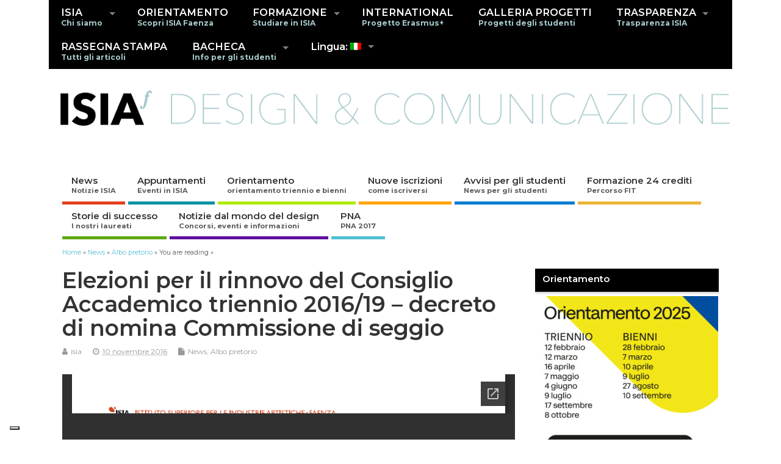

--- FILE ---
content_type: text/html; charset=UTF-8
request_url: https://www.isiafaenza.it/elezioni-per-il-rinnovo-del-consiglio-accademico-triennio-201619-decreto-di-nomina-commissione-di-seggio/
body_size: 31097
content:
<!DOCTYPE html>
<!--[if lt IE 7 ]>	<html dir="ltr" lang="it-IT" prefix="og: https://ogp.me/ns#" class="no-js ie6"> <![endif]-->
<!--[if IE 7 ]>		<html dir="ltr" lang="it-IT" prefix="og: https://ogp.me/ns#" class="no-js ie7"> <![endif]-->
<!--[if IE 8 ]>		<html dir="ltr" lang="it-IT" prefix="og: https://ogp.me/ns#" class="no-js ie8"> <![endif]-->
<!--[if IE 9 ]>		<html dir="ltr" lang="it-IT" prefix="og: https://ogp.me/ns#" class="no-js ie9"> <![endif]-->
<!--[if (gt IE 9)|!(IE)]><!-->
<html dir="ltr" lang="it-IT" prefix="og: https://ogp.me/ns#" class="no-js"> <!--<![endif]-->
<head>
<meta charset="UTF-8" />


<meta name="viewport" content="width=device-width,initial-scale=1,maximum-scale=1,user-scalable=yes">
<meta name="HandheldFriendly" content="true">
	
<!-- 	Global site tag (gtag.js) - Google Analytics -->
<!-- <script async src="https://www.googletagmanager.com/gtag/js?id=G-KSEND14HHF"></script>
<script>
  window.dataLayer = window.dataLayer || [];
  function gtag(){dataLayer.push(arguments);}
  gtag('js', new Date());

  gtag('config', 'G-KSEND14HHF');
</script>-->

			<script type="text/javascript" class="_iub_cs_skip">
				var _iub = _iub || {};
				_iub.csConfiguration = _iub.csConfiguration || {};
				_iub.csConfiguration.siteId = "3714790";
				_iub.csConfiguration.cookiePolicyId = "44746737";
			</script>
			<script class="_iub_cs_skip" src="https://cs.iubenda.com/autoblocking/3714790.js"></script>
			<title>Elezioni per il rinnovo del Consiglio Accademico triennio 2016/19 – decreto di nomina Commissione di seggio - ISIA Faenza</title>
<script type="text/javascript">
/* <![CDATA[ */
window.koko_analytics = {"url":"https:\/\/www.isiafaenza.it\/wp-admin\/admin-ajax.php?action=koko_analytics_collect","site_url":"https:\/\/www.isiafaenza.it","post_id":7683,"method":"none","use_cookie":false};
/* ]]> */
</script>

	<style>img:is([sizes="auto" i], [sizes^="auto," i]) { contain-intrinsic-size: 3000px 1500px }</style>
	
		<!-- All in One SEO 4.8.5 - aioseo.com -->
	<meta name="robots" content="max-image-preview:large" />
	<meta name="author" content="isia"/>
	<link rel="canonical" href="https://www.isiafaenza.it/elezioni-per-il-rinnovo-del-consiglio-accademico-triennio-201619-decreto-di-nomina-commissione-di-seggio/" />
	<meta name="generator" content="All in One SEO (AIOSEO) 4.8.5" />
		<meta property="og:locale" content="it_IT" />
		<meta property="og:site_name" content="ISIA Faenza - Istituto Superiore per le Industrie Artistiche di Faenza" />
		<meta property="og:type" content="article" />
		<meta property="og:title" content="Elezioni per il rinnovo del Consiglio Accademico triennio 2016/19 – decreto di nomina Commissione di seggio - ISIA Faenza" />
		<meta property="og:url" content="https://www.isiafaenza.it/elezioni-per-il-rinnovo-del-consiglio-accademico-triennio-201619-decreto-di-nomina-commissione-di-seggio/" />
		<meta property="article:published_time" content="2016-11-10T14:13:52+00:00" />
		<meta property="article:modified_time" content="2017-03-18T17:06:32+00:00" />
		<meta name="twitter:card" content="summary_large_image" />
		<meta name="twitter:title" content="Elezioni per il rinnovo del Consiglio Accademico triennio 2016/19 – decreto di nomina Commissione di seggio - ISIA Faenza" />
		<script type="application/ld+json" class="aioseo-schema">
			{"@context":"https:\/\/schema.org","@graph":[{"@type":"BlogPosting","@id":"https:\/\/www.isiafaenza.it\/elezioni-per-il-rinnovo-del-consiglio-accademico-triennio-201619-decreto-di-nomina-commissione-di-seggio\/#blogposting","name":"Elezioni per il rinnovo del Consiglio Accademico triennio 2016\/19 \u2013 decreto di nomina Commissione di seggio - ISIA Faenza","headline":"Elezioni per il rinnovo del Consiglio Accademico triennio 2016\/19 &#8211; decreto di nomina Commissione di seggio","author":{"@id":"https:\/\/www.isiafaenza.it\/author\/admin\/#author"},"publisher":{"@id":"https:\/\/www.isiafaenza.it\/#organization"},"datePublished":"2016-11-10T15:13:52+01:00","dateModified":"2017-03-18T18:06:32+01:00","inLanguage":"it-IT","mainEntityOfPage":{"@id":"https:\/\/www.isiafaenza.it\/elezioni-per-il-rinnovo-del-consiglio-accademico-triennio-201619-decreto-di-nomina-commissione-di-seggio\/#webpage"},"isPartOf":{"@id":"https:\/\/www.isiafaenza.it\/elezioni-per-il-rinnovo-del-consiglio-accademico-triennio-201619-decreto-di-nomina-commissione-di-seggio\/#webpage"},"articleSection":"News, Albo pretorio"},{"@type":"BreadcrumbList","@id":"https:\/\/www.isiafaenza.it\/elezioni-per-il-rinnovo-del-consiglio-accademico-triennio-201619-decreto-di-nomina-commissione-di-seggio\/#breadcrumblist","itemListElement":[{"@type":"ListItem","@id":"https:\/\/www.isiafaenza.it#listItem","position":1,"name":"Home","item":"https:\/\/www.isiafaenza.it","nextItem":{"@type":"ListItem","@id":"https:\/\/www.isiafaenza.it\/category\/s9-news\/#listItem","name":"News"}},{"@type":"ListItem","@id":"https:\/\/www.isiafaenza.it\/category\/s9-news\/#listItem","position":2,"name":"News","item":"https:\/\/www.isiafaenza.it\/category\/s9-news\/","nextItem":{"@type":"ListItem","@id":"https:\/\/www.isiafaenza.it\/elezioni-per-il-rinnovo-del-consiglio-accademico-triennio-201619-decreto-di-nomina-commissione-di-seggio\/#listItem","name":"Elezioni per il rinnovo del Consiglio Accademico triennio 2016\/19 &#8211; decreto di nomina Commissione di seggio"},"previousItem":{"@type":"ListItem","@id":"https:\/\/www.isiafaenza.it#listItem","name":"Home"}},{"@type":"ListItem","@id":"https:\/\/www.isiafaenza.it\/elezioni-per-il-rinnovo-del-consiglio-accademico-triennio-201619-decreto-di-nomina-commissione-di-seggio\/#listItem","position":3,"name":"Elezioni per il rinnovo del Consiglio Accademico triennio 2016\/19 &#8211; decreto di nomina Commissione di seggio","previousItem":{"@type":"ListItem","@id":"https:\/\/www.isiafaenza.it\/category\/s9-news\/#listItem","name":"News"}}]},{"@type":"Organization","@id":"https:\/\/www.isiafaenza.it\/#organization","name":"ISIA Faenza","description":"Istituto Superiore per le Industrie Artistiche di Faenza","url":"https:\/\/www.isiafaenza.it\/"},{"@type":"Person","@id":"https:\/\/www.isiafaenza.it\/author\/admin\/#author","url":"https:\/\/www.isiafaenza.it\/author\/admin\/","name":"isia","image":{"@type":"ImageObject","@id":"https:\/\/www.isiafaenza.it\/elezioni-per-il-rinnovo-del-consiglio-accademico-triennio-201619-decreto-di-nomina-commissione-di-seggio\/#authorImage","url":"https:\/\/secure.gravatar.com\/avatar\/c551708384c7155554176ae4a10019fbf4e5fdbce36c251fb04f9b86da1071f0?s=96&d=mm&r=g","width":96,"height":96,"caption":"isia"}},{"@type":"WebPage","@id":"https:\/\/www.isiafaenza.it\/elezioni-per-il-rinnovo-del-consiglio-accademico-triennio-201619-decreto-di-nomina-commissione-di-seggio\/#webpage","url":"https:\/\/www.isiafaenza.it\/elezioni-per-il-rinnovo-del-consiglio-accademico-triennio-201619-decreto-di-nomina-commissione-di-seggio\/","name":"Elezioni per il rinnovo del Consiglio Accademico triennio 2016\/19 \u2013 decreto di nomina Commissione di seggio - ISIA Faenza","inLanguage":"it-IT","isPartOf":{"@id":"https:\/\/www.isiafaenza.it\/#website"},"breadcrumb":{"@id":"https:\/\/www.isiafaenza.it\/elezioni-per-il-rinnovo-del-consiglio-accademico-triennio-201619-decreto-di-nomina-commissione-di-seggio\/#breadcrumblist"},"author":{"@id":"https:\/\/www.isiafaenza.it\/author\/admin\/#author"},"creator":{"@id":"https:\/\/www.isiafaenza.it\/author\/admin\/#author"},"datePublished":"2016-11-10T15:13:52+01:00","dateModified":"2017-03-18T18:06:32+01:00"},{"@type":"WebSite","@id":"https:\/\/www.isiafaenza.it\/#website","url":"https:\/\/www.isiafaenza.it\/","name":"ISIA Faenza","description":"Istituto Superiore per le Industrie Artistiche di Faenza","inLanguage":"it-IT","publisher":{"@id":"https:\/\/www.isiafaenza.it\/#organization"}}]}
		</script>
		<!-- All in One SEO -->


<!-- Google Tag Manager for WordPress by gtm4wp.com -->
<script data-cfasync="false" data-pagespeed-no-defer>
	var gtm4wp_datalayer_name = "dataLayer";
	var dataLayer = dataLayer || [];
</script>
<!-- End Google Tag Manager for WordPress by gtm4wp.com --><link rel='dns-prefetch' href='//cdn.iubenda.com' />
<link rel='dns-prefetch' href='//static.addtoany.com' />
<link rel='dns-prefetch' href='//maxcdn.bootstrapcdn.com' />
<link rel='dns-prefetch' href='//fonts.googleapis.com' />
<link rel="alternate" type="application/rss+xml" title="ISIA Faenza &raquo; Feed" href="https://www.isiafaenza.it/feed/" />
<link rel="alternate" type="application/rss+xml" title="ISIA Faenza &raquo; Feed dei commenti" href="https://www.isiafaenza.it/comments/feed/" />
		<!-- This site uses the Google Analytics by MonsterInsights plugin v9.10.1 - Using Analytics tracking - https://www.monsterinsights.com/ -->
		<!-- Nota: MonsterInsights non è attualmente configurato su questo sito. Il proprietario del sito deve autenticarsi con Google Analytics nel pannello delle impostazioni di MonsterInsights. -->
					<!-- No tracking code set -->
				<!-- / Google Analytics by MonsterInsights -->
		<script type="text/javascript">
/* <![CDATA[ */
window._wpemojiSettings = {"baseUrl":"https:\/\/s.w.org\/images\/core\/emoji\/16.0.1\/72x72\/","ext":".png","svgUrl":"https:\/\/s.w.org\/images\/core\/emoji\/16.0.1\/svg\/","svgExt":".svg","source":{"concatemoji":"https:\/\/www.isiafaenza.it\/wp-includes\/js\/wp-emoji-release.min.js?ver=d08d9ec8394865d1d74e0968396e465d"}};
/*! This file is auto-generated */
!function(s,n){var o,i,e;function c(e){try{var t={supportTests:e,timestamp:(new Date).valueOf()};sessionStorage.setItem(o,JSON.stringify(t))}catch(e){}}function p(e,t,n){e.clearRect(0,0,e.canvas.width,e.canvas.height),e.fillText(t,0,0);var t=new Uint32Array(e.getImageData(0,0,e.canvas.width,e.canvas.height).data),a=(e.clearRect(0,0,e.canvas.width,e.canvas.height),e.fillText(n,0,0),new Uint32Array(e.getImageData(0,0,e.canvas.width,e.canvas.height).data));return t.every(function(e,t){return e===a[t]})}function u(e,t){e.clearRect(0,0,e.canvas.width,e.canvas.height),e.fillText(t,0,0);for(var n=e.getImageData(16,16,1,1),a=0;a<n.data.length;a++)if(0!==n.data[a])return!1;return!0}function f(e,t,n,a){switch(t){case"flag":return n(e,"\ud83c\udff3\ufe0f\u200d\u26a7\ufe0f","\ud83c\udff3\ufe0f\u200b\u26a7\ufe0f")?!1:!n(e,"\ud83c\udde8\ud83c\uddf6","\ud83c\udde8\u200b\ud83c\uddf6")&&!n(e,"\ud83c\udff4\udb40\udc67\udb40\udc62\udb40\udc65\udb40\udc6e\udb40\udc67\udb40\udc7f","\ud83c\udff4\u200b\udb40\udc67\u200b\udb40\udc62\u200b\udb40\udc65\u200b\udb40\udc6e\u200b\udb40\udc67\u200b\udb40\udc7f");case"emoji":return!a(e,"\ud83e\udedf")}return!1}function g(e,t,n,a){var r="undefined"!=typeof WorkerGlobalScope&&self instanceof WorkerGlobalScope?new OffscreenCanvas(300,150):s.createElement("canvas"),o=r.getContext("2d",{willReadFrequently:!0}),i=(o.textBaseline="top",o.font="600 32px Arial",{});return e.forEach(function(e){i[e]=t(o,e,n,a)}),i}function t(e){var t=s.createElement("script");t.src=e,t.defer=!0,s.head.appendChild(t)}"undefined"!=typeof Promise&&(o="wpEmojiSettingsSupports",i=["flag","emoji"],n.supports={everything:!0,everythingExceptFlag:!0},e=new Promise(function(e){s.addEventListener("DOMContentLoaded",e,{once:!0})}),new Promise(function(t){var n=function(){try{var e=JSON.parse(sessionStorage.getItem(o));if("object"==typeof e&&"number"==typeof e.timestamp&&(new Date).valueOf()<e.timestamp+604800&&"object"==typeof e.supportTests)return e.supportTests}catch(e){}return null}();if(!n){if("undefined"!=typeof Worker&&"undefined"!=typeof OffscreenCanvas&&"undefined"!=typeof URL&&URL.createObjectURL&&"undefined"!=typeof Blob)try{var e="postMessage("+g.toString()+"("+[JSON.stringify(i),f.toString(),p.toString(),u.toString()].join(",")+"));",a=new Blob([e],{type:"text/javascript"}),r=new Worker(URL.createObjectURL(a),{name:"wpTestEmojiSupports"});return void(r.onmessage=function(e){c(n=e.data),r.terminate(),t(n)})}catch(e){}c(n=g(i,f,p,u))}t(n)}).then(function(e){for(var t in e)n.supports[t]=e[t],n.supports.everything=n.supports.everything&&n.supports[t],"flag"!==t&&(n.supports.everythingExceptFlag=n.supports.everythingExceptFlag&&n.supports[t]);n.supports.everythingExceptFlag=n.supports.everythingExceptFlag&&!n.supports.flag,n.DOMReady=!1,n.readyCallback=function(){n.DOMReady=!0}}).then(function(){return e}).then(function(){var e;n.supports.everything||(n.readyCallback(),(e=n.source||{}).concatemoji?t(e.concatemoji):e.wpemoji&&e.twemoji&&(t(e.twemoji),t(e.wpemoji)))}))}((window,document),window._wpemojiSettings);
/* ]]> */
</script>
<link rel='stylesheet' id='sbr_styles-css' href='https://www.isiafaenza.it/wp-content/plugins/reviews-feed/assets/css/sbr-styles.min.css?ver=2.1.1' type='text/css' media='all' />
<link rel='stylesheet' id='sbi_styles-css' href='https://www.isiafaenza.it/wp-content/plugins/instagram-feed/css/sbi-styles.min.css?ver=6.9.1' type='text/css' media='all' />
<style id='wp-emoji-styles-inline-css' type='text/css'>

	img.wp-smiley, img.emoji {
		display: inline !important;
		border: none !important;
		box-shadow: none !important;
		height: 1em !important;
		width: 1em !important;
		margin: 0 0.07em !important;
		vertical-align: -0.1em !important;
		background: none !important;
		padding: 0 !important;
	}
</style>
<link rel='stylesheet' id='wp-block-library-css' href='https://www.isiafaenza.it/wp-includes/css/dist/block-library/style.min.css?ver=d08d9ec8394865d1d74e0968396e465d' type='text/css' media='all' />
<style id='classic-theme-styles-inline-css' type='text/css'>
/*! This file is auto-generated */
.wp-block-button__link{color:#fff;background-color:#32373c;border-radius:9999px;box-shadow:none;text-decoration:none;padding:calc(.667em + 2px) calc(1.333em + 2px);font-size:1.125em}.wp-block-file__button{background:#32373c;color:#fff;text-decoration:none}
</style>
<link rel='stylesheet' id='wpzoom-social-icons-block-style-css' href='https://www.isiafaenza.it/wp-content/plugins/social-icons-widget-by-wpzoom/block/dist/style-wpzoom-social-icons.css?ver=4.5.1' type='text/css' media='all' />
<style id='global-styles-inline-css' type='text/css'>
:root{--wp--preset--aspect-ratio--square: 1;--wp--preset--aspect-ratio--4-3: 4/3;--wp--preset--aspect-ratio--3-4: 3/4;--wp--preset--aspect-ratio--3-2: 3/2;--wp--preset--aspect-ratio--2-3: 2/3;--wp--preset--aspect-ratio--16-9: 16/9;--wp--preset--aspect-ratio--9-16: 9/16;--wp--preset--color--black: #000000;--wp--preset--color--cyan-bluish-gray: #abb8c3;--wp--preset--color--white: #ffffff;--wp--preset--color--pale-pink: #f78da7;--wp--preset--color--vivid-red: #cf2e2e;--wp--preset--color--luminous-vivid-orange: #ff6900;--wp--preset--color--luminous-vivid-amber: #fcb900;--wp--preset--color--light-green-cyan: #7bdcb5;--wp--preset--color--vivid-green-cyan: #00d084;--wp--preset--color--pale-cyan-blue: #8ed1fc;--wp--preset--color--vivid-cyan-blue: #0693e3;--wp--preset--color--vivid-purple: #9b51e0;--wp--preset--gradient--vivid-cyan-blue-to-vivid-purple: linear-gradient(135deg,rgba(6,147,227,1) 0%,rgb(155,81,224) 100%);--wp--preset--gradient--light-green-cyan-to-vivid-green-cyan: linear-gradient(135deg,rgb(122,220,180) 0%,rgb(0,208,130) 100%);--wp--preset--gradient--luminous-vivid-amber-to-luminous-vivid-orange: linear-gradient(135deg,rgba(252,185,0,1) 0%,rgba(255,105,0,1) 100%);--wp--preset--gradient--luminous-vivid-orange-to-vivid-red: linear-gradient(135deg,rgba(255,105,0,1) 0%,rgb(207,46,46) 100%);--wp--preset--gradient--very-light-gray-to-cyan-bluish-gray: linear-gradient(135deg,rgb(238,238,238) 0%,rgb(169,184,195) 100%);--wp--preset--gradient--cool-to-warm-spectrum: linear-gradient(135deg,rgb(74,234,220) 0%,rgb(151,120,209) 20%,rgb(207,42,186) 40%,rgb(238,44,130) 60%,rgb(251,105,98) 80%,rgb(254,248,76) 100%);--wp--preset--gradient--blush-light-purple: linear-gradient(135deg,rgb(255,206,236) 0%,rgb(152,150,240) 100%);--wp--preset--gradient--blush-bordeaux: linear-gradient(135deg,rgb(254,205,165) 0%,rgb(254,45,45) 50%,rgb(107,0,62) 100%);--wp--preset--gradient--luminous-dusk: linear-gradient(135deg,rgb(255,203,112) 0%,rgb(199,81,192) 50%,rgb(65,88,208) 100%);--wp--preset--gradient--pale-ocean: linear-gradient(135deg,rgb(255,245,203) 0%,rgb(182,227,212) 50%,rgb(51,167,181) 100%);--wp--preset--gradient--electric-grass: linear-gradient(135deg,rgb(202,248,128) 0%,rgb(113,206,126) 100%);--wp--preset--gradient--midnight: linear-gradient(135deg,rgb(2,3,129) 0%,rgb(40,116,252) 100%);--wp--preset--font-size--small: 13px;--wp--preset--font-size--medium: 20px;--wp--preset--font-size--large: 36px;--wp--preset--font-size--x-large: 42px;--wp--preset--spacing--20: 0.44rem;--wp--preset--spacing--30: 0.67rem;--wp--preset--spacing--40: 1rem;--wp--preset--spacing--50: 1.5rem;--wp--preset--spacing--60: 2.25rem;--wp--preset--spacing--70: 3.38rem;--wp--preset--spacing--80: 5.06rem;--wp--preset--shadow--natural: 6px 6px 9px rgba(0, 0, 0, 0.2);--wp--preset--shadow--deep: 12px 12px 50px rgba(0, 0, 0, 0.4);--wp--preset--shadow--sharp: 6px 6px 0px rgba(0, 0, 0, 0.2);--wp--preset--shadow--outlined: 6px 6px 0px -3px rgba(255, 255, 255, 1), 6px 6px rgba(0, 0, 0, 1);--wp--preset--shadow--crisp: 6px 6px 0px rgba(0, 0, 0, 1);}:where(.is-layout-flex){gap: 0.5em;}:where(.is-layout-grid){gap: 0.5em;}body .is-layout-flex{display: flex;}.is-layout-flex{flex-wrap: wrap;align-items: center;}.is-layout-flex > :is(*, div){margin: 0;}body .is-layout-grid{display: grid;}.is-layout-grid > :is(*, div){margin: 0;}:where(.wp-block-columns.is-layout-flex){gap: 2em;}:where(.wp-block-columns.is-layout-grid){gap: 2em;}:where(.wp-block-post-template.is-layout-flex){gap: 1.25em;}:where(.wp-block-post-template.is-layout-grid){gap: 1.25em;}.has-black-color{color: var(--wp--preset--color--black) !important;}.has-cyan-bluish-gray-color{color: var(--wp--preset--color--cyan-bluish-gray) !important;}.has-white-color{color: var(--wp--preset--color--white) !important;}.has-pale-pink-color{color: var(--wp--preset--color--pale-pink) !important;}.has-vivid-red-color{color: var(--wp--preset--color--vivid-red) !important;}.has-luminous-vivid-orange-color{color: var(--wp--preset--color--luminous-vivid-orange) !important;}.has-luminous-vivid-amber-color{color: var(--wp--preset--color--luminous-vivid-amber) !important;}.has-light-green-cyan-color{color: var(--wp--preset--color--light-green-cyan) !important;}.has-vivid-green-cyan-color{color: var(--wp--preset--color--vivid-green-cyan) !important;}.has-pale-cyan-blue-color{color: var(--wp--preset--color--pale-cyan-blue) !important;}.has-vivid-cyan-blue-color{color: var(--wp--preset--color--vivid-cyan-blue) !important;}.has-vivid-purple-color{color: var(--wp--preset--color--vivid-purple) !important;}.has-black-background-color{background-color: var(--wp--preset--color--black) !important;}.has-cyan-bluish-gray-background-color{background-color: var(--wp--preset--color--cyan-bluish-gray) !important;}.has-white-background-color{background-color: var(--wp--preset--color--white) !important;}.has-pale-pink-background-color{background-color: var(--wp--preset--color--pale-pink) !important;}.has-vivid-red-background-color{background-color: var(--wp--preset--color--vivid-red) !important;}.has-luminous-vivid-orange-background-color{background-color: var(--wp--preset--color--luminous-vivid-orange) !important;}.has-luminous-vivid-amber-background-color{background-color: var(--wp--preset--color--luminous-vivid-amber) !important;}.has-light-green-cyan-background-color{background-color: var(--wp--preset--color--light-green-cyan) !important;}.has-vivid-green-cyan-background-color{background-color: var(--wp--preset--color--vivid-green-cyan) !important;}.has-pale-cyan-blue-background-color{background-color: var(--wp--preset--color--pale-cyan-blue) !important;}.has-vivid-cyan-blue-background-color{background-color: var(--wp--preset--color--vivid-cyan-blue) !important;}.has-vivid-purple-background-color{background-color: var(--wp--preset--color--vivid-purple) !important;}.has-black-border-color{border-color: var(--wp--preset--color--black) !important;}.has-cyan-bluish-gray-border-color{border-color: var(--wp--preset--color--cyan-bluish-gray) !important;}.has-white-border-color{border-color: var(--wp--preset--color--white) !important;}.has-pale-pink-border-color{border-color: var(--wp--preset--color--pale-pink) !important;}.has-vivid-red-border-color{border-color: var(--wp--preset--color--vivid-red) !important;}.has-luminous-vivid-orange-border-color{border-color: var(--wp--preset--color--luminous-vivid-orange) !important;}.has-luminous-vivid-amber-border-color{border-color: var(--wp--preset--color--luminous-vivid-amber) !important;}.has-light-green-cyan-border-color{border-color: var(--wp--preset--color--light-green-cyan) !important;}.has-vivid-green-cyan-border-color{border-color: var(--wp--preset--color--vivid-green-cyan) !important;}.has-pale-cyan-blue-border-color{border-color: var(--wp--preset--color--pale-cyan-blue) !important;}.has-vivid-cyan-blue-border-color{border-color: var(--wp--preset--color--vivid-cyan-blue) !important;}.has-vivid-purple-border-color{border-color: var(--wp--preset--color--vivid-purple) !important;}.has-vivid-cyan-blue-to-vivid-purple-gradient-background{background: var(--wp--preset--gradient--vivid-cyan-blue-to-vivid-purple) !important;}.has-light-green-cyan-to-vivid-green-cyan-gradient-background{background: var(--wp--preset--gradient--light-green-cyan-to-vivid-green-cyan) !important;}.has-luminous-vivid-amber-to-luminous-vivid-orange-gradient-background{background: var(--wp--preset--gradient--luminous-vivid-amber-to-luminous-vivid-orange) !important;}.has-luminous-vivid-orange-to-vivid-red-gradient-background{background: var(--wp--preset--gradient--luminous-vivid-orange-to-vivid-red) !important;}.has-very-light-gray-to-cyan-bluish-gray-gradient-background{background: var(--wp--preset--gradient--very-light-gray-to-cyan-bluish-gray) !important;}.has-cool-to-warm-spectrum-gradient-background{background: var(--wp--preset--gradient--cool-to-warm-spectrum) !important;}.has-blush-light-purple-gradient-background{background: var(--wp--preset--gradient--blush-light-purple) !important;}.has-blush-bordeaux-gradient-background{background: var(--wp--preset--gradient--blush-bordeaux) !important;}.has-luminous-dusk-gradient-background{background: var(--wp--preset--gradient--luminous-dusk) !important;}.has-pale-ocean-gradient-background{background: var(--wp--preset--gradient--pale-ocean) !important;}.has-electric-grass-gradient-background{background: var(--wp--preset--gradient--electric-grass) !important;}.has-midnight-gradient-background{background: var(--wp--preset--gradient--midnight) !important;}.has-small-font-size{font-size: var(--wp--preset--font-size--small) !important;}.has-medium-font-size{font-size: var(--wp--preset--font-size--medium) !important;}.has-large-font-size{font-size: var(--wp--preset--font-size--large) !important;}.has-x-large-font-size{font-size: var(--wp--preset--font-size--x-large) !important;}
:where(.wp-block-post-template.is-layout-flex){gap: 1.25em;}:where(.wp-block-post-template.is-layout-grid){gap: 1.25em;}
:where(.wp-block-columns.is-layout-flex){gap: 2em;}:where(.wp-block-columns.is-layout-grid){gap: 2em;}
:root :where(.wp-block-pullquote){font-size: 1.5em;line-height: 1.6;}
</style>
<link rel='stylesheet' id='symple_shortcode_styles-css' href='https://www.isiafaenza.it/wp-content/plugins/accua-symple-shortcodes-lite/css/symple_shortcodes_styles.css?ver=d08d9ec8394865d1d74e0968396e465d' type='text/css' media='all' />
<link rel='stylesheet' id='accua-forms-api-base-css' href='https://www.isiafaenza.it/wp-content/plugins/contact-forms/accua-form-api.css?ver=53' type='text/css' media='all' />
<link rel='stylesheet' id='ctf_styles-css' href='https://www.isiafaenza.it/wp-content/plugins/custom-twitter-feeds/css/ctf-styles.min.css?ver=2.3.1' type='text/css' media='all' />
<link rel='stylesheet' id='wpdm-fonticon-css' href='https://www.isiafaenza.it/wp-content/plugins/download-manager/assets/wpdm-iconfont/css/wpdm-icons.css?ver=d08d9ec8394865d1d74e0968396e465d' type='text/css' media='all' />
<link rel='stylesheet' id='wpdm-front-css' href='https://www.isiafaenza.it/wp-content/plugins/download-manager/assets/css/front.min.css?ver=d08d9ec8394865d1d74e0968396e465d' type='text/css' media='all' />
<link rel='stylesheet' id='mailup-css' href='https://www.isiafaenza.it/wp-content/plugins/mailup-email-and-newsletter-subscription-form/public/css/mailup-public.css?ver=1.2.7' type='text/css' media='all' />
<link rel='stylesheet' id='wpos-slick-style-css' href='https://www.isiafaenza.it/wp-content/plugins/wp-slick-slider-and-image-carousel/assets/css/slick.css?ver=3.7.6' type='text/css' media='all' />
<link rel='stylesheet' id='wpsisac-public-style-css' href='https://www.isiafaenza.it/wp-content/plugins/wp-slick-slider-and-image-carousel/assets/css/wpsisac-public.css?ver=3.7.6' type='text/css' media='all' />
<link rel='stylesheet' id='cff-css' href='https://www.isiafaenza.it/wp-content/plugins/custom-facebook-feed/assets/css/cff-style.min.css?ver=4.3.2' type='text/css' media='all' />
<link rel='stylesheet' id='sb-font-awesome-css' href='https://maxcdn.bootstrapcdn.com/font-awesome/4.7.0/css/font-awesome.min.css?ver=d08d9ec8394865d1d74e0968396e465d' type='text/css' media='all' />
<link rel='stylesheet' id='parent-style-css' href='https://www.isiafaenza.it/wp-content/themes/mesocolumn/style.css?ver=d08d9ec8394865d1d74e0968396e465d' type='text/css' media='all' />
<link rel='stylesheet' id='child-style-css' href='https://www.isiafaenza.it/wp-content/themes/Mesocolumn-child/style.css?ver=1.0.1' type='text/css' media='all' />
<link rel='stylesheet' id='style-responsive-css' href='https://www.isiafaenza.it/wp-content/themes/mesocolumn/responsive.css?ver=1.0.1' type='text/css' media='all' />
<link rel='stylesheet' id='superfish-css' href='https://www.isiafaenza.it/wp-content/themes/mesocolumn/lib/scripts/superfish-menu/css/superfish.css?ver=1.0.1' type='text/css' media='all' />
<link rel='stylesheet' id='font-awesome-cdn-css' href='https://www.isiafaenza.it/wp-content/themes/mesocolumn/lib/scripts/font-awesome/css/font-awesome.css?ver=1.0.1' type='text/css' media='all' />
<link rel='stylesheet' id='body_gwf-css' href='https://fonts.googleapis.com/css?family=Montserrat%3A100%2C200%2C300%2C400%2C500%2C600%2C700%2C800%2C900%2C100italic%2C200italic%2C300italic%2C400italic%2C500italic%2C600italic%2C700italic%2C800italic%2C900italic&#038;subset=latin%2Ccyrillic-ext%2Clatin-ext%2Ccyrillic%2Cgreek%2Cgreek-ext%2Cvietnamese&#038;ver=d08d9ec8394865d1d74e0968396e465d' type='text/css' media='all' />
<link rel='stylesheet' id='headline_gwf-css' href='https://fonts.googleapis.com/css?family=Montserrat%3A100%2C200%2C300%2C400%2C500%2C600%2C700%2C800%2C900%2C100italic%2C200italic%2C300italic%2C400italic%2C500italic%2C600italic%2C700italic%2C800italic%2C900italic&#038;subset=latin%2Ccyrillic-ext%2Clatin-ext%2Ccyrillic%2Cgreek%2Cgreek-ext%2Cvietnamese&#038;ver=d08d9ec8394865d1d74e0968396e465d' type='text/css' media='all' />
<link rel='stylesheet' id='nav_gwf-css' href='https://fonts.googleapis.com/css?family=Montserrat%3A100%2C200%2C300%2C400%2C500%2C600%2C700%2C800%2C900%2C100italic%2C200italic%2C300italic%2C400italic%2C500italic%2C600italic%2C700italic%2C800italic%2C900italic&#038;subset=latin%2Ccyrillic-ext%2Clatin-ext%2Ccyrillic%2Cgreek%2Cgreek-ext%2Cvietnamese&#038;ver=d08d9ec8394865d1d74e0968396e465d' type='text/css' media='all' />
<link rel='stylesheet' id='wpzoom-social-icons-socicon-css' href='https://www.isiafaenza.it/wp-content/plugins/social-icons-widget-by-wpzoom/assets/css/wpzoom-socicon.css?ver=1755511251' type='text/css' media='all' />
<link rel='stylesheet' id='wpzoom-social-icons-genericons-css' href='https://www.isiafaenza.it/wp-content/plugins/social-icons-widget-by-wpzoom/assets/css/genericons.css?ver=1755511251' type='text/css' media='all' />
<link rel='stylesheet' id='wpzoom-social-icons-academicons-css' href='https://www.isiafaenza.it/wp-content/plugins/social-icons-widget-by-wpzoom/assets/css/academicons.min.css?ver=1755511251' type='text/css' media='all' />
<link rel='stylesheet' id='wpzoom-social-icons-font-awesome-3-css' href='https://www.isiafaenza.it/wp-content/plugins/social-icons-widget-by-wpzoom/assets/css/font-awesome-3.min.css?ver=1755511251' type='text/css' media='all' />
<link rel='stylesheet' id='dashicons-css' href='https://www.isiafaenza.it/wp-includes/css/dashicons.min.css?ver=d08d9ec8394865d1d74e0968396e465d' type='text/css' media='all' />
<link rel='stylesheet' id='wpzoom-social-icons-styles-css' href='https://www.isiafaenza.it/wp-content/plugins/social-icons-widget-by-wpzoom/assets/css/wpzoom-social-icons-styles.css?ver=1755511251' type='text/css' media='all' />
<link rel='stylesheet' id='tablepress-default-css' href='https://www.isiafaenza.it/wp-content/tablepress-combined.min.css?ver=17' type='text/css' media='all' />
<link rel='stylesheet' id='addtoany-css' href='https://www.isiafaenza.it/wp-content/plugins/add-to-any/addtoany.min.css?ver=1.16' type='text/css' media='all' />
<link rel='preload' as='font'  id='wpzoom-social-icons-font-academicons-woff2-css' href='https://www.isiafaenza.it/wp-content/plugins/social-icons-widget-by-wpzoom/assets/font/academicons.woff2?v=1.9.2'  type='font/woff2' crossorigin />
<link rel='preload' as='font'  id='wpzoom-social-icons-font-fontawesome-3-woff2-css' href='https://www.isiafaenza.it/wp-content/plugins/social-icons-widget-by-wpzoom/assets/font/fontawesome-webfont.woff2?v=4.7.0'  type='font/woff2' crossorigin />
<link rel='preload' as='font'  id='wpzoom-social-icons-font-genericons-woff-css' href='https://www.isiafaenza.it/wp-content/plugins/social-icons-widget-by-wpzoom/assets/font/Genericons.woff'  type='font/woff' crossorigin />
<link rel='preload' as='font'  id='wpzoom-social-icons-font-socicon-woff2-css' href='https://www.isiafaenza.it/wp-content/plugins/social-icons-widget-by-wpzoom/assets/font/socicon.woff2?v=4.5.1'  type='font/woff2' crossorigin />
<link rel='stylesheet' id='pcs-styles-css' href='https://www.isiafaenza.it/wp-content/plugins/post-content-shortcodes/styles/default-styles.css?ver=1.0' type='text/css' media='screen' />

<script  type="text/javascript" class=" _iub_cs_skip" type="text/javascript" id="iubenda-head-inline-scripts-0">
/* <![CDATA[ */

var _iub = _iub || [];
_iub.csConfiguration = {"siteId":3714790,"cookiePolicyId":44746737,"lang":"it"};
/* ]]> */
</script>
<script  type="text/javascript" charset="UTF-8" async="" class=" _iub_cs_skip" type="text/javascript" src="//cdn.iubenda.com/cs/iubenda_cs.js?ver=3.12.4" id="iubenda-head-scripts-1-js"></script>
<script type="text/javascript" src="https://www.isiafaenza.it/wp-includes/js/jquery/jquery.min.js?ver=3.7.1" id="jquery-core-js"></script>
<script type="text/javascript" src="https://www.isiafaenza.it/wp-includes/js/jquery/jquery-migrate.min.js?ver=3.4.1" id="jquery-migrate-js"></script>
<script type="text/javascript" id="addtoany-core-js-before">
/* <![CDATA[ */
window.a2a_config=window.a2a_config||{};a2a_config.callbacks=[];a2a_config.overlays=[];a2a_config.templates={};a2a_localize = {
	Share: "Condividi",
	Save: "Salva",
	Subscribe: "Abbonati",
	Email: "Email",
	Bookmark: "Segnalibro",
	ShowAll: "espandi",
	ShowLess: "comprimi",
	FindServices: "Trova servizi",
	FindAnyServiceToAddTo: "Trova subito un servizio da aggiungere",
	PoweredBy: "Powered by",
	ShareViaEmail: "Condividi via email",
	SubscribeViaEmail: "Iscriviti via email",
	BookmarkInYourBrowser: "Aggiungi ai segnalibri",
	BookmarkInstructions: "Premi Ctrl+D o \u2318+D per mettere questa pagina nei preferiti",
	AddToYourFavorites: "Aggiungi ai favoriti",
	SendFromWebOrProgram: "Invia da qualsiasi indirizzo email o programma di posta elettronica",
	EmailProgram: "Programma di posta elettronica",
	More: "Di più&#8230;",
	ThanksForSharing: "Grazie per la condivisione!",
	ThanksForFollowing: "Thanks for following!"
};
/* ]]> */
</script>
<script type="text/javascript" defer src="https://static.addtoany.com/menu/page.js" id="addtoany-core-js"></script>
<script type="text/javascript" defer src="https://www.isiafaenza.it/wp-content/plugins/add-to-any/addtoany.min.js?ver=1.1" id="addtoany-jquery-js"></script>
<script type="text/javascript" src="https://www.isiafaenza.it/wp-content/plugins/download-manager/assets/js/wpdm.min.js?ver=d08d9ec8394865d1d74e0968396e465d" id="wpdm-frontend-js-js"></script>
<script type="text/javascript" id="wpdm-frontjs-js-extra">
/* <![CDATA[ */
var wpdm_url = {"home":"https:\/\/www.isiafaenza.it\/","site":"https:\/\/www.isiafaenza.it\/","ajax":"https:\/\/www.isiafaenza.it\/wp-admin\/admin-ajax.php"};
var wpdm_js = {"spinner":"<i class=\"wpdm-icon wpdm-sun wpdm-spin\"><\/i>","client_id":"4d2ff54e21d9db77cd4f1ec91b0ca6cc"};
var wpdm_strings = {"pass_var":"Password verificata!","pass_var_q":"Fai clic sul seguente pulsante per avviare il download.","start_dl":"Avvia download"};
/* ]]> */
</script>
<script type="text/javascript" src="https://www.isiafaenza.it/wp-content/plugins/download-manager/assets/js/front.min.js?ver=3.3.20" id="wpdm-frontjs-js"></script>
<script type="text/javascript" src="https://www.isiafaenza.it/wp-content/plugins/mailup-email-and-newsletter-subscription-form/admin/js/jquery.validate.min.js?ver=1.19.5" id="mailup_validate-js"></script>
<script type="text/javascript" src="https://www.isiafaenza.it/wp-content/plugins/mailup-email-and-newsletter-subscription-form/admin/js/localization/messages_it.js?ver=1.19.5" id="mailup_validate_loc_it-js"></script>
<script type="text/javascript" id="mailup-js-extra">
/* <![CDATA[ */
var mailup_params = {"ajax_url":"https:\/\/www.isiafaenza.it\/wp-admin\/admin-ajax.php","ajaxNonce":"ffb08ba97e"};
/* ]]> */
</script>
<script type="text/javascript" src="https://www.isiafaenza.it/wp-content/plugins/mailup-email-and-newsletter-subscription-form/public/js/mailup-public.js?ver=1.2.7" id="mailup-js"></script>
<script type="text/javascript" src="https://www.isiafaenza.it/wp-content/plugins/stop-user-enumeration/frontend/js/frontend.js?ver=1.7.5" id="stop-user-enumeration-js" defer="defer" data-wp-strategy="defer"></script>
<link rel="https://api.w.org/" href="https://www.isiafaenza.it/wp-json/" /><link rel="alternate" title="JSON" type="application/json" href="https://www.isiafaenza.it/wp-json/wp/v2/posts/7683" /><link rel="EditURI" type="application/rsd+xml" title="RSD" href="https://www.isiafaenza.it/xmlrpc.php?rsd" />

<link rel='shortlink' href='https://www.isiafaenza.it/?p=7683' />
<link rel="alternate" title="oEmbed (JSON)" type="application/json+oembed" href="https://www.isiafaenza.it/wp-json/oembed/1.0/embed?url=https%3A%2F%2Fwww.isiafaenza.it%2Felezioni-per-il-rinnovo-del-consiglio-accademico-triennio-201619-decreto-di-nomina-commissione-di-seggio%2F" />
<link rel="alternate" title="oEmbed (XML)" type="text/xml+oembed" href="https://www.isiafaenza.it/wp-json/oembed/1.0/embed?url=https%3A%2F%2Fwww.isiafaenza.it%2Felezioni-per-il-rinnovo-del-consiglio-accademico-triennio-201619-decreto-di-nomina-commissione-di-seggio%2F&#038;format=xml" />
<style>
.qtranxs_flag_it {background-image: url(https://www.isiafaenza.it/wp-content/plugins/qtranslate-xt-3.15.2/flags/it.png); background-repeat: no-repeat;}
.qtranxs_flag_en {background-image: url(https://www.isiafaenza.it/wp-content/plugins/qtranslate-xt-3.15.2/flags/gb.png); background-repeat: no-repeat;}
</style>
<link hreflang="it" href="https://www.isiafaenza.it/it/elezioni-per-il-rinnovo-del-consiglio-accademico-triennio-201619-decreto-di-nomina-commissione-di-seggio/" rel="alternate" />
<link hreflang="en" href="https://www.isiafaenza.it/en/elezioni-per-il-rinnovo-del-consiglio-accademico-triennio-201619-decreto-di-nomina-commissione-di-seggio/" rel="alternate" />
<link hreflang="x-default" href="https://www.isiafaenza.it/elezioni-per-il-rinnovo-del-consiglio-accademico-triennio-201619-decreto-di-nomina-commissione-di-seggio/" rel="alternate" />
<meta name="generator" content="qTranslate-XT 3.15.2" />

<!-- Google Tag Manager for WordPress by gtm4wp.com -->
<!-- GTM Container placement set to automatic -->
<script data-cfasync="false" data-pagespeed-no-defer>
	var dataLayer_content = {"pagePostType":"post","pagePostType2":"single-post","pageCategory":["s9-news","albo-pretorio"],"pagePostAuthor":"isia"};
	dataLayer.push( dataLayer_content );
</script>
<script data-cfasync="false" data-pagespeed-no-defer>
(function(w,d,s,l,i){w[l]=w[l]||[];w[l].push({'gtm.start':
new Date().getTime(),event:'gtm.js'});var f=d.getElementsByTagName(s)[0],
j=d.createElement(s),dl=l!='dataLayer'?'&l='+l:'';j.async=true;j.src=
'//www.googletagmanager.com/gtm.js?id='+i+dl;f.parentNode.insertBefore(j,f);
})(window,document,'script','dataLayer','GTM-NHL2TZNH');
</script>
<!-- End Google Tag Manager for WordPress by gtm4wp.com --><style type="text/css" media="all">
#main-navigation li.tn_cat_color_473 a {border-bottom: 5px solid #afea00;}#main-navigation ul.sf-menu li.tn_cat_color_473:hover {background-color: #afea00;}#main-navigation li.tn_cat_color_473.current-menu-item a {background-color: #afea00;color:white;}#main-navigation li.tn_cat_color_473.current-menu-item a span.menu-decsription {color:white;}ul.sub_tn_cat_color_473 li a {color: #afea00;}#main-navigation .sf-menu li a:hover {color: #fff !important;}#custom #main-navigation .sf-menu li.tn_cat_color_473 a:hover {color: #fff !important;background-color: #afea00;}aside.home-feat-cat h4.homefeattitle.feat_tn_cat_color_473 {border-bottom: 5px solid #afea00;}h2.header-title.feat_tn_cat_color_473 {background-color: #afea00;padding: 1% 2%;width:95%;color: white;}#custom .archive_tn_cat_color_473 h1.post-title a,#custom .archive_tn_cat_color_473 h2.post-title a {color: #afea00 !important;}aside.home-feat-cat.post_tn_cat_color_473 .widget a, aside.home-feat-cat.post_tn_cat_color_473 article a {color: #afea00;}#custom #post-entry.archive_tn_cat_color_473 article .post-meta a:hover {color: #afea00 !important;}#main-navigation .sf-menu li.tn_cat_color_473 ul  {background-color: #afea00;background-image: none;}#main-navigation .sf-menu li.tn_cat_color_473 ul li a:hover  {background-color:#7cb700;background-image: none;}#main-navigation li.tn_cat_color_474 a {border-bottom: 5px solid #eab435;}#main-navigation ul.sf-menu li.tn_cat_color_474:hover {background-color: #eab435;}#main-navigation li.tn_cat_color_474.current-menu-item a {background-color: #eab435;color:white;}#main-navigation li.tn_cat_color_474.current-menu-item a span.menu-decsription {color:white;}ul.sub_tn_cat_color_474 li a {color: #eab435;}#main-navigation .sf-menu li a:hover {color: #fff !important;}#custom #main-navigation .sf-menu li.tn_cat_color_474 a:hover {color: #fff !important;background-color: #eab435;}aside.home-feat-cat h4.homefeattitle.feat_tn_cat_color_474 {border-bottom: 5px solid #eab435;}h2.header-title.feat_tn_cat_color_474 {background-color: #eab435;padding: 1% 2%;width:95%;color: white;}#custom .archive_tn_cat_color_474 h1.post-title a,#custom .archive_tn_cat_color_474 h2.post-title a {color: #eab435 !important;}aside.home-feat-cat.post_tn_cat_color_474 .widget a, aside.home-feat-cat.post_tn_cat_color_474 article a {color: #eab435;}#custom #post-entry.archive_tn_cat_color_474 article .post-meta a:hover {color: #eab435 !important;}#main-navigation .sf-menu li.tn_cat_color_474 ul  {background-color: #eab435;background-image: none;}#main-navigation .sf-menu li.tn_cat_color_474 ul li a:hover  {background-color:#b78102;background-image: none;}#main-navigation li.tn_cat_color_457 a {border-bottom: 5px solid #ffa500;}#main-navigation ul.sf-menu li.tn_cat_color_457:hover {background-color: #ffa500;}#main-navigation li.tn_cat_color_457.current-menu-item a {background-color: #ffa500;color:white;}#main-navigation li.tn_cat_color_457.current-menu-item a span.menu-decsription {color:white;}ul.sub_tn_cat_color_457 li a {color: #ffa500;}#main-navigation .sf-menu li a:hover {color: #fff !important;}#custom #main-navigation .sf-menu li.tn_cat_color_457 a:hover {color: #fff !important;background-color: #ffa500;}aside.home-feat-cat h4.homefeattitle.feat_tn_cat_color_457 {border-bottom: 5px solid #ffa500;}h2.header-title.feat_tn_cat_color_457 {background-color: #ffa500;padding: 1% 2%;width:95%;color: white;}#custom .archive_tn_cat_color_457 h1.post-title a,#custom .archive_tn_cat_color_457 h2.post-title a {color: #ffa500 !important;}aside.home-feat-cat.post_tn_cat_color_457 .widget a, aside.home-feat-cat.post_tn_cat_color_457 article a {color: #ffa500;}#custom #post-entry.archive_tn_cat_color_457 article .post-meta a:hover {color: #ffa500 !important;}#main-navigation .sf-menu li.tn_cat_color_457 ul  {background-color: #ffa500;background-image: none;}#main-navigation .sf-menu li.tn_cat_color_457 ul li a:hover  {background-color:#cc7200;background-image: none;}#main-navigation li.tn_cat_color_451 a {border-bottom: 5px solid #007dd1;}#main-navigation ul.sf-menu li.tn_cat_color_451:hover {background-color: #007dd1;}#main-navigation li.tn_cat_color_451.current-menu-item a {background-color: #007dd1;color:white;}#main-navigation li.tn_cat_color_451.current-menu-item a span.menu-decsription {color:white;}ul.sub_tn_cat_color_451 li a {color: #007dd1;}#main-navigation .sf-menu li a:hover {color: #fff !important;}#custom #main-navigation .sf-menu li.tn_cat_color_451 a:hover {color: #fff !important;background-color: #007dd1;}aside.home-feat-cat h4.homefeattitle.feat_tn_cat_color_451 {border-bottom: 5px solid #007dd1;}h2.header-title.feat_tn_cat_color_451 {background-color: #007dd1;padding: 1% 2%;width:95%;color: white;}#custom .archive_tn_cat_color_451 h1.post-title a,#custom .archive_tn_cat_color_451 h2.post-title a {color: #007dd1 !important;}aside.home-feat-cat.post_tn_cat_color_451 .widget a, aside.home-feat-cat.post_tn_cat_color_451 article a {color: #007dd1;}#custom #post-entry.archive_tn_cat_color_451 article .post-meta a:hover {color: #007dd1 !important;}#main-navigation .sf-menu li.tn_cat_color_451 ul  {background-color: #007dd1;background-image: none;}#main-navigation .sf-menu li.tn_cat_color_451 ul li a:hover  {background-color:#004a9e;background-image: none;}#main-navigation li.tn_cat_color_418 a {border-bottom: 5px solid #61a815;}#main-navigation ul.sf-menu li.tn_cat_color_418:hover {background-color: #61a815;}#main-navigation li.tn_cat_color_418.current-menu-item a {background-color: #61a815;color:white;}#main-navigation li.tn_cat_color_418.current-menu-item a span.menu-decsription {color:white;}ul.sub_tn_cat_color_418 li a {color: #61a815;}#main-navigation .sf-menu li a:hover {color: #fff !important;}#custom #main-navigation .sf-menu li.tn_cat_color_418 a:hover {color: #fff !important;background-color: #61a815;}aside.home-feat-cat h4.homefeattitle.feat_tn_cat_color_418 {border-bottom: 5px solid #61a815;}h2.header-title.feat_tn_cat_color_418 {background-color: #61a815;padding: 1% 2%;width:95%;color: white;}#custom .archive_tn_cat_color_418 h1.post-title a,#custom .archive_tn_cat_color_418 h2.post-title a {color: #61a815 !important;}aside.home-feat-cat.post_tn_cat_color_418 .widget a, aside.home-feat-cat.post_tn_cat_color_418 article a {color: #61a815;}#custom #post-entry.archive_tn_cat_color_418 article .post-meta a:hover {color: #61a815 !important;}#main-navigation .sf-menu li.tn_cat_color_418 ul  {background-color: #61a815;background-image: none;}#main-navigation .sf-menu li.tn_cat_color_418 ul li a:hover  {background-color:#2e7500;background-image: none;}#main-navigation li.tn_cat_color_328 a {border-bottom: 5px solid #0092a3;}#main-navigation ul.sf-menu li.tn_cat_color_328:hover {background-color: #0092a3;}#main-navigation li.tn_cat_color_328.current-menu-item a {background-color: #0092a3;color:white;}#main-navigation li.tn_cat_color_328.current-menu-item a span.menu-decsription {color:white;}ul.sub_tn_cat_color_328 li a {color: #0092a3;}#main-navigation .sf-menu li a:hover {color: #fff !important;}#custom #main-navigation .sf-menu li.tn_cat_color_328 a:hover {color: #fff !important;background-color: #0092a3;}aside.home-feat-cat h4.homefeattitle.feat_tn_cat_color_328 {border-bottom: 5px solid #0092a3;}h2.header-title.feat_tn_cat_color_328 {background-color: #0092a3;padding: 1% 2%;width:95%;color: white;}#custom .archive_tn_cat_color_328 h1.post-title a,#custom .archive_tn_cat_color_328 h2.post-title a {color: #0092a3 !important;}aside.home-feat-cat.post_tn_cat_color_328 .widget a, aside.home-feat-cat.post_tn_cat_color_328 article a {color: #0092a3;}#custom #post-entry.archive_tn_cat_color_328 article .post-meta a:hover {color: #0092a3 !important;}#main-navigation .sf-menu li.tn_cat_color_328 ul  {background-color: #0092a3;background-image: none;}#main-navigation .sf-menu li.tn_cat_color_328 ul li a:hover  {background-color:#005f70;background-image: none;}#main-navigation li.tn_cat_color_320 a {border-bottom: 5px solid #e2401f;}#main-navigation ul.sf-menu li.tn_cat_color_320:hover {background-color: #e2401f;}#main-navigation li.tn_cat_color_320.current-menu-item a {background-color: #e2401f;color:white;}#main-navigation li.tn_cat_color_320.current-menu-item a span.menu-decsription {color:white;}ul.sub_tn_cat_color_320 li a {color: #e2401f;}#main-navigation .sf-menu li a:hover {color: #fff !important;}#custom #main-navigation .sf-menu li.tn_cat_color_320 a:hover {color: #fff !important;background-color: #e2401f;}aside.home-feat-cat h4.homefeattitle.feat_tn_cat_color_320 {border-bottom: 5px solid #e2401f;}h2.header-title.feat_tn_cat_color_320 {background-color: #e2401f;padding: 1% 2%;width:95%;color: white;}#custom .archive_tn_cat_color_320 h1.post-title a,#custom .archive_tn_cat_color_320 h2.post-title a {color: #e2401f !important;}aside.home-feat-cat.post_tn_cat_color_320 .widget a, aside.home-feat-cat.post_tn_cat_color_320 article a {color: #e2401f;}#custom #post-entry.archive_tn_cat_color_320 article .post-meta a:hover {color: #e2401f !important;}#main-navigation .sf-menu li.tn_cat_color_320 ul  {background-color: #e2401f;background-image: none;}#main-navigation .sf-menu li.tn_cat_color_320 ul li a:hover  {background-color:#af0d00;background-image: none;}#main-navigation li.tn_cat_color_285 a {border-bottom: 5px solid #5f10a0;}#main-navigation ul.sf-menu li.tn_cat_color_285:hover {background-color: #5f10a0;}#main-navigation li.tn_cat_color_285.current-menu-item a {background-color: #5f10a0;color:white;}#main-navigation li.tn_cat_color_285.current-menu-item a span.menu-decsription {color:white;}ul.sub_tn_cat_color_285 li a {color: #5f10a0;}#main-navigation .sf-menu li a:hover {color: #fff !important;}#custom #main-navigation .sf-menu li.tn_cat_color_285 a:hover {color: #fff !important;background-color: #5f10a0;}aside.home-feat-cat h4.homefeattitle.feat_tn_cat_color_285 {border-bottom: 5px solid #5f10a0;}h2.header-title.feat_tn_cat_color_285 {background-color: #5f10a0;padding: 1% 2%;width:95%;color: white;}#custom .archive_tn_cat_color_285 h1.post-title a,#custom .archive_tn_cat_color_285 h2.post-title a {color: #5f10a0 !important;}aside.home-feat-cat.post_tn_cat_color_285 .widget a, aside.home-feat-cat.post_tn_cat_color_285 article a {color: #5f10a0;}#custom #post-entry.archive_tn_cat_color_285 article .post-meta a:hover {color: #5f10a0 !important;}#main-navigation .sf-menu li.tn_cat_color_285 ul  {background-color: #5f10a0;background-image: none;}#main-navigation .sf-menu li.tn_cat_color_285 ul li a:hover  {background-color:#2c006d;background-image: none;}</style>
<style type="text/css" media="all">
</style>
<link rel="icon" href="https://www.isiafaenza.it/wp-content/uploads/2024/10/cropped-linkedin-profilo-P.png" type="images/x-icon" /><style type="text/css" id="custom-background-css">
body.custom-background { background-color: #ffffff; }
</style>
	<link rel="icon" href="https://www.isiafaenza.it/wp-content/uploads/2024/10/cropped-linkedin-profilo-P-32x32.png" sizes="32x32" />
<link rel="icon" href="https://www.isiafaenza.it/wp-content/uploads/2024/10/cropped-linkedin-profilo-P-192x192.png" sizes="192x192" />
<link rel="apple-touch-icon" href="https://www.isiafaenza.it/wp-content/uploads/2024/10/cropped-linkedin-profilo-P-180x180.png" />
<meta name="msapplication-TileImage" content="https://www.isiafaenza.it/wp-content/uploads/2024/10/cropped-linkedin-profilo-P-270x270.png" />
<style type="text/css" media="all">
.container-wrap, footer .ftop {float: left;margin: 0;padding: 2% 2% 0 2%;width: 96%;background-color:white;}
#header {background:white;}footer.footer-bottom {background:transparent none !important;}.fbottom {background-color: #52C0D4;color:#fff !important;width: 96%;margin: 0;padding: 0.6em 2% !important;}#siteinfo {margin:0 0 0 1.6em;}@media only screen and (min-width:300px) and (max-width:770px){.container-wrap, #custom footer .ftop {float: left;margin: 0;padding: 2% !important;width: 96% !important;background-color:white;}#custom-img-header {margin:0 0 2em;}}
body {font-family:Montserrat;font-weight:normal;}
#siteinfo div,h1,h2,h3,h4,h5,h6,.header-title,#main-navigation, #featured #featured-title, #cf .tinput, #wp-calendar caption,.flex-caption h1,#portfolio-filter li,.nivo-caption a.read-more,.form-submit #submit,.fbottom,ol.commentlist li div.comment-post-meta, .home-post span.post-category a,ul.tabbernav li a {font-family:  Montserrat; font-weight: 600; }
#main-navigation, .sf-menu li a {font-family: Montserrat; font-weight:600; }
#Gallerybox,#myGallery,#myGallerySet,#flickrGallery {height:450px;}
#top-navigation {background-color: #000000;}#top-navigation .sf-menu li a:hover,#top-navigation .sf-menu li:hover,#top-navigation .sf-menu ul {background-color: #000000;}#top-navigation .sf-menu ul li a:hover {background-color: #000000;background-image: none;}#mobile-nav .mobile-open a {background: #000000 none;}#mobile-nav ul li a {background: #000000 none;}#mobile-nav ul li a:hover {background:#000000 none;}#custom footer.footer-bottom, #custom footer.footer-bottom .fbottom {background-color:#000000;color:#fff !important;}
#custom #siteinfo a {color: #a6c9cd !important;text-decoration: none;}
#custom #siteinfo p#site-description {color: #a6c9cd !important;text-decoration: none;}
#post-entry div.post-thumb {margin:0 0 1em;width:100%;}
#post-entry article .post-right {width:100%;float:left;margin:0;}
/* header menu */

.sf-menu ul li a:hover {
    color: #a6c9cd !important;
    border: 0 none !important;
    text-decoration: none;
    font-size: 0.875em !important;
    letter-spacing: normal;
    padding: 0.75em 2em !important;
}

#top-navigation .sf-menu a span.menu-decsription {
    opacity: 1;
    color: #a6c9cd;
}
.sf-menu a span.menu-decsription {
    font-size: 0.75em !important;
    font-weight: bold!important;
    color: #fff;
}

#right-sidebar h3.widget-title {
    padding: 2% 0% 10px 4%;
    font-size: 1.25em;
    margin: 0px 0px 0.5em;
    float: left;
    width: 100%;
    color: #ffffff;
    background-color: #000000;
    box-shadow: 0 2px 4px #ccc;
    border-bottom: none;
}
#right-sidebar ul.tabbernav {
  background-color: #000000;
}
#right-sidebar ul.tabbernav li.tabberactive a, #right-sidebar ul.tabbernav li.tabberactive a:hover{
  background-color: #a6c9cd;
}
#right-sidebar ul.tabbernav li a:hover{
 background-color: #a6c9cd;
}
#searchform input[type='submit'], #searchform input[type='button'], .search-form .search-submit{
background-color:#000000;
}

.post-content iframe{
width:100%;
height: 600px;
}

.post-content h1, .post-content h4{
    margin: 1em 0 1em;
}

/* Distanza menu colorato da slide */
#main-navigation, .sf-menu li a{
margin-top:30px;
}

/* Testo della galleria */
.-skin-default .-item .title{
color:#9c9d9f;
    font-weight: 600;
}
/* footer */
.footer{
font-size: 10px;
    text-align: center;
}


/*
Bordi gallery nimble portfolio
.-skin-default.-skin-default-square .-items .-item .itembox{
padding-bottom: 75%
}
.-skin-default .-items .-item .itembox{
border:none;
}

Bordi gallery nimble portfolio
.-skin-default.-skin-default-square .-items .-item .itembox{
padding-bottom: 75%
}
.-skin-default .-items .-item .itembox{
border:none;
}*/

li#menu-item-10555 {
    float: right;
}

#custom aside.home-feat-cat .feat-thumb {
    max-height: 400px;
border: 2px solid #000000;
}


.related-post-thumb{display:none;}
#sp-page a {
    color: #FF6EA0;
}</style>
<meta name="generator" content="WordPress Download Manager 3.3.20" />
                <style>
        /* WPDM Link Template Styles */        </style>
                <style>

            :root {
                --color-primary: #4a8eff;
                --color-primary-rgb: 74, 142, 255;
                --color-primary-hover: #5998ff;
                --color-primary-active: #3281ff;
                --color-secondary: #6c757d;
                --color-secondary-rgb: 108, 117, 125;
                --color-secondary-hover: #6c757d;
                --color-secondary-active: #6c757d;
                --color-success: #018e11;
                --color-success-rgb: 1, 142, 17;
                --color-success-hover: #0aad01;
                --color-success-active: #0c8c01;
                --color-info: #2CA8FF;
                --color-info-rgb: 44, 168, 255;
                --color-info-hover: #2CA8FF;
                --color-info-active: #2CA8FF;
                --color-warning: #FFB236;
                --color-warning-rgb: 255, 178, 54;
                --color-warning-hover: #FFB236;
                --color-warning-active: #FFB236;
                --color-danger: #ff5062;
                --color-danger-rgb: 255, 80, 98;
                --color-danger-hover: #ff5062;
                --color-danger-active: #ff5062;
                --color-green: #30b570;
                --color-blue: #0073ff;
                --color-purple: #8557D3;
                --color-red: #ff5062;
                --color-muted: rgba(69, 89, 122, 0.6);
                --wpdm-font: "Sen", -apple-system, BlinkMacSystemFont, "Segoe UI", Roboto, Helvetica, Arial, sans-serif, "Apple Color Emoji", "Segoe UI Emoji", "Segoe UI Symbol";
            }

            .wpdm-download-link.btn.btn-primary {
                border-radius: 4px;
            }


        </style>
        
</head>

<body class="wp-singular post-template-default single single-post postid-7683 single-format-standard custom-background wp-theme-mesocolumn wp-child-theme-Mesocolumn-child symple-shortcodes  symple-shortcodes-responsive chrome" id="custom">

<div class="product-with-desc secbody">

<div id="wrapper">

<div id="wrapper-main">

<div id="bodywrap" class="innerwrap">

<div id="bodycontent">

<div id="container">

<nav class="top-nav iegradient effect-1" id="top-navigation">
<div class="innerwrap">
<ul id="menu-principale" class="sf-menu"><li id='menu-item-1689'  class="menu-item menu-item-type-custom menu-item-object-custom menu-item-has-children have_desc   "><a  href="#">ISIA<br /><span class="menu-decsription">Chi siamo</span></a>
<ul class="sub-menu">
<li id='menu-item-1691'  class="menu-item menu-item-type-post_type menu-item-object-page no_desc   "><a  href="https://www.isiafaenza.it/presentazione/">Presentazione</a></li>
<li id='menu-item-16974'  class="menu-item menu-item-type-post_type menu-item-object-page no_desc   "><a  href="https://www.isiafaenza.it/la-mission-di-isia-faenza/">La mission di ISIA Faenza</a></li>
<li id='menu-item-107'  class="menu-item menu-item-type-post_type menu-item-object-page no_desc   "><a  href="https://www.isiafaenza.it/organigramma/">Organigramma</a></li>
<li id='menu-item-1355'  class="menu-item menu-item-type-post_type menu-item-object-page no_desc   "><a  href="https://www.isiafaenza.it/dove-siamo/">Dove siamo</a></li>
<li id='menu-item-4402'  class="menu-item menu-item-type-post_type menu-item-object-page no_desc   "><a  href="https://www.isiafaenza.it/contatti/">Contatti</a></li>
<li id='menu-item-4427'  class="menu-item menu-item-type-post_type menu-item-object-page no_desc   "><a  href="https://www.isiafaenza.it/regolamenti-e-statuto/">Regolamenti e statuto</a></li>
<li id='menu-item-3627'  class="menu-item menu-item-type-post_type menu-item-object-page no_desc   "><a  href="https://www.isiafaenza.it/laboratori/">Laboratori</a></li>
<li id='menu-item-3628'  class="menu-item menu-item-type-post_type menu-item-object-page menu-item-has-children no_desc   "><a  href="https://www.isiafaenza.it/biblioteca/">Biblioteca</a>
	<ul class="sub-menu">
<li id='menu-item-8779'  class="menu-item menu-item-type-post_type menu-item-object-page no_desc   "><a  href="https://www.isiafaenza.it/biblioteca/orari-apertura-biblioteca/">Orari apertura biblioteca</a></li>
<li id='menu-item-15286'  class="menu-item menu-item-type-post_type menu-item-object-page no_desc   "><a  href="https://www.isiafaenza.it/biblioteca/prendi-nota/">PRENDI NOTA!</a></li>
<li id='menu-item-16004'  class="menu-item menu-item-type-post_type menu-item-object-page no_desc   "><a  href="https://www.isiafaenza.it/biblioteca/in-vetrina/">IN VETRINA</a></li>
<li id='menu-item-8778'  class="menu-item menu-item-type-post_type menu-item-object-page no_desc   "><a  href="https://www.isiafaenza.it/biblioteca/biblioteca-elenco-titoli/">Biblioteca: elenco titoli</a></li>
<li id='menu-item-15487'  class="menu-item menu-item-type-post_type menu-item-object-page no_desc   "><a  href="https://www.isiafaenza.it/biblioteca/parliamo-di-isia-la-produzione-editoriale/">Parliamo di ISIA: la produzione editoriale</a></li>
<li id='menu-item-15488'  class="menu-item menu-item-type-post_type menu-item-object-page no_desc   "><a  href="https://www.isiafaenza.it/biblioteca/i-donatori/">I donatori</a></li>
<li id='menu-item-16010'  class="menu-item menu-item-type-post_type menu-item-object-page no_desc   "><a  href="https://www.isiafaenza.it/regolamenti-e-statuto/regolamento-biblioteca-bruno-munari/">Regolamento Biblioteca “Bruno Munari”</a></li>
	</ul>
</li>
<li id='menu-item-9249'  class="menu-item menu-item-type-post_type menu-item-object-page no_desc   "><a  href="https://www.isiafaenza.it/modulistica/">Moduli e documenti vari</a></li>
</ul>
</li>
<li id='menu-item-17395'  class="menu-item menu-item-type-post_type menu-item-object-page have_desc   "><a  target="_blank" href="https://www.isiafaenza.it/orientamento/">ORIENTAMENTO<br /><span class="menu-decsription">Scopri ISIA Faenza</span></a></li>
<li id='menu-item-15'  class="menu-item menu-item-type-custom menu-item-object-custom menu-item-has-children have_desc   "><a  href="#">FORMAZIONE<br /><span class="menu-decsription">Studiare in ISIA</span></a>
<ul class="sub-menu">
<li id='menu-item-3044'  class="menu-item menu-item-type-post_type menu-item-object-page menu-item-has-children no_desc   "><a  title="Disegno Industriale e Progettazione con Materiali Ceramici e Avanzati" href="https://www.isiafaenza.it/diploma-accademico-di-i-livello/">Diploma accademico di I Livello</a>
	<ul class="sub-menu">
<li id='menu-item-8752'  class="menu-item menu-item-type-post_type menu-item-object-page no_desc   "><a  href="https://www.isiafaenza.it/diploma-accademico-di-i-livello/cose/">Piano di studi</a></li>
<li id='menu-item-8753'  class="menu-item menu-item-type-post_type menu-item-object-page no_desc   "><a  href="https://www.isiafaenza.it/diploma-accademico-di-i-livello/materie/">Materie</a></li>
<li id='menu-item-8754'  class="menu-item menu-item-type-post_type menu-item-object-page no_desc   "><a  href="https://www.isiafaenza.it/diploma-accademico-di-i-livello/obblighi-di-frequenza/">Obblighi di frequenza</a></li>
<li id='menu-item-8755'  class="menu-item menu-item-type-post_type menu-item-object-page no_desc   "><a  href="https://www.isiafaenza.it/diploma-accademico-di-i-livello/chi-puo-accedere/">Chi può accedere</a></li>
<li id='menu-item-8756'  class="menu-item menu-item-type-post_type menu-item-object-page menu-item-has-children no_desc   "><a  href="https://www.isiafaenza.it/diploma-accademico-di-i-livello/come-iscriversi/">Come iscriversi</a>
		<ul class="sub-menu">
<li id='menu-item-9245'  class="menu-item menu-item-type-post_type menu-item-object-page no_desc   "><a  href="https://www.isiafaenza.it/diploma-accademico-di-i-livello/come-iscriversi/moduli-2/">Procedura di iscrizione ai corsi</a></li>
<li id='menu-item-8766'  class="menu-item menu-item-type-post_type menu-item-object-page no_desc   "><a  href="https://www.isiafaenza.it/diploma-accademico-di-i-livello/come-iscriversi/regolamento/">Estratto del regolamento di Istituto</a></li>
<li id='menu-item-8759'  class="menu-item menu-item-type-post_type menu-item-object-page no_desc   "><a  href="https://www.isiafaenza.it/diploma-accademico-di-i-livello/come-iscriversi/bibliografia/">Bibliografia consigliata per test d’ingresso</a></li>
		</ul>
</li>
	</ul>
</li>
<li id='menu-item-3043'  class="menu-item menu-item-type-post_type menu-item-object-page menu-item-has-children no_desc   "><a  title="Design del prodotto e Progettazione Con Materiali Avanzati" href="https://www.isiafaenza.it/diploma-accademico-di-ii-livello/">Diploma accademico di II Livello</a>
	<ul class="sub-menu">
<li id='menu-item-8767'  class="menu-item menu-item-type-post_type menu-item-object-page no_desc   "><a  href="https://www.isiafaenza.it/diploma-accademico-di-ii-livello/cose/">Piano di studi</a></li>
<li id='menu-item-8768'  class="menu-item menu-item-type-post_type menu-item-object-page no_desc   "><a  href="https://www.isiafaenza.it/diploma-accademico-di-ii-livello/materie/">Materie</a></li>
<li id='menu-item-8769'  class="menu-item menu-item-type-post_type menu-item-object-page no_desc   "><a  href="https://www.isiafaenza.it/diploma-accademico-di-ii-livello/obblighi-di-frequenza/">Obblighi di frequenza</a></li>
<li id='menu-item-8770'  class="menu-item menu-item-type-post_type menu-item-object-page no_desc   "><a  href="https://www.isiafaenza.it/diploma-accademico-di-ii-livello/chi-puo-accedere/">Chi può accedere</a></li>
<li id='menu-item-8771'  class="menu-item menu-item-type-post_type menu-item-object-page menu-item-has-children no_desc   "><a  href="https://www.isiafaenza.it/diploma-accademico-di-ii-livello/come-iscriversi/">Come iscriversi</a>
		<ul class="sub-menu">
<li id='menu-item-9246'  class="menu-item menu-item-type-post_type menu-item-object-page no_desc   "><a  href="https://www.isiafaenza.it/diploma-accademico-di-ii-livello/come-iscriversi/moduli/">Procedure di iscrizione ai corsi</a></li>
		</ul>
</li>
	</ul>
</li>
<li id='menu-item-17421'  class="menu-item menu-item-type-post_type menu-item-object-page menu-item-has-children no_desc   "><a  href="https://www.isiafaenza.it/dottorati-di-ricerca/">Dottorati di ricerca</a>
	<ul class="sub-menu">
<li id='menu-item-17428'  class="menu-item menu-item-type-post_type menu-item-object-page no_desc   "><a  href="https://www.isiafaenza.it/dottorati-di-ricerca/schede-borse-di-dottorato/">Schede Borse di Dottorato</a></li>
<li id='menu-item-18643'  class="menu-item menu-item-type-post_type menu-item-object-page no_desc   "><a  href="https://www.isiafaenza.it/dottorati-di-ricerca/piano-degli-studi-dottorato-di-ricerca/">Piano degli studi – Dottorato di Ricerca</a></li>
	</ul>
</li>
<li id='menu-item-2944'  class="menu-item menu-item-type-post_type menu-item-object-page menu-item-has-children no_desc   "><a  href="https://www.isiafaenza.it/corsi-e-docenti/">Corsi e docenti</a>
	<ul class="sub-menu">
<li id='menu-item-8951'  class="menu-item menu-item-type-post_type menu-item-object-page no_desc   "><a  href="https://www.isiafaenza.it/corsi-e-docenti/docenti-diplomi-accademici-i-livello/">Corsi e docenti diploma accademico I livello</a></li>
<li id='menu-item-8950'  class="menu-item menu-item-type-post_type menu-item-object-page no_desc   "><a  href="https://www.isiafaenza.it/corsi-e-docenti/docenti-diplomi-accademici-ii-livello/">Corsi e docenti diploma accademico II livello</a></li>
	</ul>
</li>
<li id='menu-item-2945'  class="menu-item menu-item-type-post_type menu-item-object-page no_desc   "><a  href="https://www.isiafaenza.it/attivita-di-ricerca/">Attività di ricerca</a></li>
<li id='menu-item-3626'  class="menu-item menu-item-type-post_type menu-item-object-page no_desc   "><a  href="https://www.isiafaenza.it/rapporti-con-lindustria-2/">Rapporti con l&#8217;industria</a></li>
<li id='menu-item-6647'  class="menu-item menu-item-type-post_type menu-item-object-page no_desc   "><a  href="https://www.isiafaenza.it/vademecum-2/">Guida dello Studente</a></li>
<li id='menu-item-9839'  class="menu-item menu-item-type-post_type menu-item-object-page no_desc   "><a  href="https://www.isiafaenza.it/manisfesto_st/">Manifesto degli studi</a></li>
<li id='menu-item-5679'  class="menu-item menu-item-type-post_type menu-item-object-page no_desc   "><a  href="https://www.isiafaenza.it/diploma-supplement/">Diploma Supplement</a></li>
<li id='menu-item-3256'  class="menu-item menu-item-type-post_type menu-item-object-page no_desc   "><a  href="https://www.isiafaenza.it/erasmus/">Erasmus</a></li>
</ul>
</li>
<li id='menu-item-9210'  class="menu-item menu-item-type-post_type menu-item-object-page have_desc   "><a  href="https://www.isiafaenza.it/erasmus/">INTERNATIONAL<br /><span class="menu-decsription">Progetto Erasmus+</span></a></li>
<li id='menu-item-3814'  class="menu-item menu-item-type-post_type menu-item-object-page have_desc   "><a  href="https://www.isiafaenza.it/progetti-studenti/">GALLERIA PROGETTI<br /><span class="menu-decsription">Progetti degli studenti</span></a></li>
<li id='menu-item-4487'  class="menu-item menu-item-type-custom menu-item-object-custom menu-item-has-children have_desc   "><a  href="#">TRASPARENZA<br /><span class="menu-decsription">Trasparenza ISIA</span></a>
<ul class="sub-menu">
<li id='menu-item-4489'  class="menu-item menu-item-type-taxonomy menu-item-object-category no_desc   "><a  href="https://www.isiafaenza.it/category/c70-trasparenza/">Amministrazione trasparente fino al 31.12.2017</a></li>
<li id='menu-item-10382'  class="menu-item menu-item-type-custom menu-item-object-custom no_desc   "><a  target="_blank" href="http://www.gazzettaamministrativa.it/opencms/opencms/_gazzetta_amministrativa/amministrazione_trasparente/_emilia_romagna/_istituto_superiore_per_le_industrie_artistiche_di_faenza">Amministrazione trasparente dal 01.01.2018</a></li>
<li id='menu-item-17708'  class="menu-item menu-item-type-post_type menu-item-object-page menu-item-has-children no_desc   "><a  href="https://www.isiafaenza.it/attuazione-misure-pnrr-next-generation-eu/">Attuazione Misure PNRR – Next Generation EU</a>
	<ul class="sub-menu">
<li id='menu-item-17711'  class="menu-item menu-item-type-post_type menu-item-object-page no_desc   "><a  href="https://www.isiafaenza.it/attuazione-misure-pnrr-next-generation-eu/adozione-app-io/">Adozione App IO</a></li>
<li id='menu-item-17716'  class="menu-item menu-item-type-post_type menu-item-object-page no_desc   "><a  href="https://www.isiafaenza.it/attuazione-misure-pnrr-next-generation-eu/adozione-pagopa/">Adozione PagoPA</a></li>
<li id='menu-item-17732'  class="menu-item menu-item-type-post_type menu-item-object-page no_desc   "><a  href="https://www.isiafaenza.it/attuazione-misure-pnrr-next-generation-eu/estensione-dellutilizzo-delle-piattaforme-nazionali-di-identita-digitale-spid-cie/">Estensione dell’utilizzo delle piattaforme nazionali di identità digitale SPID – CIE</a></li>
<li id='menu-item-17731'  class="menu-item menu-item-type-post_type menu-item-object-page no_desc   "><a  href="https://www.isiafaenza.it/attuazione-misure-pnrr-next-generation-eu/1-3-1-pdnd-universita-e-afam-luglio-2023/">1.3.1 – PDND – Università e AFAM (luglio 2023)</a></li>
	</ul>
</li>
<li id='menu-item-4488'  class="menu-item menu-item-type-taxonomy menu-item-object-category current-post-ancestor current-menu-parent current-post-parent no_desc   "><a  href="https://www.isiafaenza.it/category/albo-pretorio/">Albo pretorio</a></li>
<li id='menu-item-6218'  class="menu-item menu-item-type-post_type menu-item-object-page no_desc   "><a  href="https://www.isiafaenza.it/6211-2/">Politica privacy</a></li>
<li id='menu-item-17919'  class="menu-item menu-item-type-post_type menu-item-object-page menu-item-has-children no_desc   "><a  href="https://www.isiafaenza.it/dichiarazione-di-accessibilita/">Dichiarazione di accessibilità</a>
	<ul class="sub-menu">
<li id='menu-item-18022'  class="menu-item menu-item-type-post_type menu-item-object-page no_desc   "><a  href="https://www.isiafaenza.it/dichiarazione-di-accessibilita/nomina-rtd-isia-faenza/">Nomina RTD – ISIA Faenza</a></li>
<li id='menu-item-18013'  class="menu-item menu-item-type-post_type menu-item-object-page no_desc   "><a  href="https://www.isiafaenza.it/ufficio-per-la-transizione-digitale-isia-faenza/">Ufficio per la Transizione Digitale – ISIA FAENZA</a></li>
	</ul>
</li>
<li id='menu-item-17922'  class="menu-item menu-item-type-post_type menu-item-object-page no_desc   "><a  href="https://www.isiafaenza.it/meccanismo-di-feedback/">Meccanismo di feedback</a></li>
<li id='menu-item-17915'  class="menu-item menu-item-type-post_type menu-item-object-page no_desc   "><a  href="https://www.isiafaenza.it/whistleblowing/">Whistleblowing</a></li>
<li id='menu-item-18127'  class="menu-item menu-item-type-post_type menu-item-object-page no_desc   "><a  href="https://www.isiafaenza.it/delibere-consiglio-di-amministrazione/">Delibere Consiglio di Amministrazione</a></li>
<li id='menu-item-18132'  class="menu-item menu-item-type-post_type menu-item-object-page no_desc   "><a  href="https://www.isiafaenza.it/delibere-consiglio-accademico/">Delibere Consiglio Accademico</a></li>
</ul>
</li>
<li id='menu-item-8892'  class="menu-item menu-item-type-taxonomy menu-item-object-category have_desc   "><a  href="https://www.isiafaenza.it/category/rassegna-stampa/">RASSEGNA STAMPA<br /><span class="menu-decsription">Tutti gli articoli</span></a></li>
<li id='menu-item-9326'  class="menu-item menu-item-type-custom menu-item-object-custom menu-item-has-children have_desc   "><a  href="#">BACHECA<br /><span class="menu-decsription">Info per gli studenti</span></a>
<ul class="sub-menu">
<li id='menu-item-9327'  class="menu-item menu-item-type-taxonomy menu-item-object-category no_desc   "><a  href="https://www.isiafaenza.it/category/avvisi-per-gli-studenti/">Avvisi per gli studenti</a></li>
<li id='menu-item-16977'  class="menu-item menu-item-type-post_type menu-item-object-page no_desc   "><a  href="https://www.isiafaenza.it/consulta-degli-studenti/">Consulta degli Studenti</a></li>
<li id='menu-item-16996'  class="menu-item menu-item-type-post_type menu-item-object-page no_desc   "><a  href="https://www.isiafaenza.it/questionari-studenti/">Questionari studenti</a></li>
<li id='menu-item-9331'  class="menu-item menu-item-type-post_type menu-item-object-page no_desc   "><a  href="https://www.isiafaenza.it/modulistica-studenti/">Modulistica studenti</a></li>
</ul>
</li>
<li id='menu-item-16057'  class="qtranxs-lang-menu qtranxs-lang-menu-it menu-item menu-item-type-custom menu-item-object-custom menu-item-has-children no_desc   "><a  title="Italiano" href="#">Lingua:&nbsp;<img class="qtranxs-flag" src="https://www.isiafaenza.it/wp-content/plugins/qtranslate-xt-3.15.2/flags/it.png" alt="Italiano" /></a>
<ul class="sub-menu">
<li id='menu-item-18644'  class="qtranxs-lang-menu-item qtranxs-lang-menu-item-it menu-item menu-item-type-custom menu-item-object-custom no_desc   "><a  title="Italiano" href="https://www.isiafaenza.it/it/elezioni-per-il-rinnovo-del-consiglio-accademico-triennio-201619-decreto-di-nomina-commissione-di-seggio/"><img class="qtranxs-flag" src="https://www.isiafaenza.it/wp-content/plugins/qtranslate-xt-3.15.2/flags/it.png" alt="Italiano" />&nbsp;Italiano</a></li>
<li id='menu-item-18645'  class="qtranxs-lang-menu-item qtranxs-lang-menu-item-en menu-item menu-item-type-custom menu-item-object-custom no_desc   "><a  title="English" href="https://www.isiafaenza.it/en/elezioni-per-il-rinnovo-del-consiglio-accademico-triennio-201619-decreto-di-nomina-commissione-di-seggio/"><img class="qtranxs-flag" src="https://www.isiafaenza.it/wp-content/plugins/qtranslate-xt-3.15.2/flags/gb.png" alt="English" />&nbsp;English</a></li>
</ul>
</li>
</ul><div id="mobile-nav"><div class="mobile-open"><a class="mobile-open-click" href="#"><i class="fa fa-bars"></i>Top Menu</a></div><ul id="mobile-menu-wrap"><li><a href='#'>ISIA</a>

	<li><a href='https://www.isiafaenza.it/presentazione/'>&nbsp;&nbsp;<i class='fa fa-minus'></i>Presentazione</a>
	<li><a href='https://www.isiafaenza.it/la-mission-di-isia-faenza/'>&nbsp;&nbsp;<i class='fa fa-minus'></i>La mission di ISIA Faenza</a>
	<li><a href='https://www.isiafaenza.it/organigramma/'>&nbsp;&nbsp;<i class='fa fa-minus'></i>Organigramma</a>
	<li><a href='https://www.isiafaenza.it/dove-siamo/'>&nbsp;&nbsp;<i class='fa fa-minus'></i>Dove siamo</a>
	<li><a href='https://www.isiafaenza.it/contatti/'>&nbsp;&nbsp;<i class='fa fa-minus'></i>Contatti</a>
	<li><a href='https://www.isiafaenza.it/regolamenti-e-statuto/'>&nbsp;&nbsp;<i class='fa fa-minus'></i>Regolamenti e statuto</a>
	<li><a href='https://www.isiafaenza.it/laboratori/'>&nbsp;&nbsp;<i class='fa fa-minus'></i>Laboratori</a>
	<li><a href='https://www.isiafaenza.it/biblioteca/'>&nbsp;&nbsp;<i class='fa fa-minus'></i>Biblioteca</a>
	
		<li><a href='https://www.isiafaenza.it/biblioteca/orari-apertura-biblioteca/'>&nbsp;&nbsp;&nbsp;&nbsp;&nbsp;&nbsp;&nbsp;<i class='fa fa-angle-double-right'></i>Orari apertura biblioteca</a>
		<li><a href='https://www.isiafaenza.it/biblioteca/prendi-nota/'>&nbsp;&nbsp;&nbsp;&nbsp;&nbsp;&nbsp;&nbsp;<i class='fa fa-angle-double-right'></i>PRENDI NOTA!</a>
		<li><a href='https://www.isiafaenza.it/biblioteca/in-vetrina/'>&nbsp;&nbsp;&nbsp;&nbsp;&nbsp;&nbsp;&nbsp;<i class='fa fa-angle-double-right'></i>IN VETRINA</a>
		<li><a href='https://www.isiafaenza.it/biblioteca/biblioteca-elenco-titoli/'>&nbsp;&nbsp;&nbsp;&nbsp;&nbsp;&nbsp;&nbsp;<i class='fa fa-angle-double-right'></i>Biblioteca: elenco titoli</a>
		<li><a href='https://www.isiafaenza.it/biblioteca/parliamo-di-isia-la-produzione-editoriale/'>&nbsp;&nbsp;&nbsp;&nbsp;&nbsp;&nbsp;&nbsp;<i class='fa fa-angle-double-right'></i>Parliamo di ISIA: la produzione editoriale</a>
		<li><a href='https://www.isiafaenza.it/biblioteca/i-donatori/'>&nbsp;&nbsp;&nbsp;&nbsp;&nbsp;&nbsp;&nbsp;<i class='fa fa-angle-double-right'></i>I donatori</a>
		<li><a href='https://www.isiafaenza.it/regolamenti-e-statuto/regolamento-biblioteca-bruno-munari/'>&nbsp;&nbsp;&nbsp;&nbsp;&nbsp;&nbsp;&nbsp;<i class='fa fa-angle-double-right'></i>Regolamento Biblioteca “Bruno Munari”</a>
	

	<li><a href='https://www.isiafaenza.it/modulistica/'>&nbsp;&nbsp;<i class='fa fa-minus'></i>Moduli e documenti vari</a>


<li><a href='https://www.isiafaenza.it/orientamento/'>ORIENTAMENTO</a>
<li><a href='#'>FORMAZIONE</a>

	<li><a href='https://www.isiafaenza.it/diploma-accademico-di-i-livello/'>&nbsp;&nbsp;<i class='fa fa-minus'></i>Diploma accademico di I Livello</a>
	
		<li><a href='https://www.isiafaenza.it/diploma-accademico-di-i-livello/cose/'>&nbsp;&nbsp;&nbsp;&nbsp;&nbsp;&nbsp;&nbsp;<i class='fa fa-angle-double-right'></i>Piano di studi</a>
		<li><a href='https://www.isiafaenza.it/diploma-accademico-di-i-livello/materie/'>&nbsp;&nbsp;&nbsp;&nbsp;&nbsp;&nbsp;&nbsp;<i class='fa fa-angle-double-right'></i>Materie</a>
		<li><a href='https://www.isiafaenza.it/diploma-accademico-di-i-livello/obblighi-di-frequenza/'>&nbsp;&nbsp;&nbsp;&nbsp;&nbsp;&nbsp;&nbsp;<i class='fa fa-angle-double-right'></i>Obblighi di frequenza</a>
		<li><a href='https://www.isiafaenza.it/diploma-accademico-di-i-livello/chi-puo-accedere/'>&nbsp;&nbsp;&nbsp;&nbsp;&nbsp;&nbsp;&nbsp;<i class='fa fa-angle-double-right'></i>Chi può accedere</a>
		<li><a href='https://www.isiafaenza.it/diploma-accademico-di-i-livello/come-iscriversi/'>&nbsp;&nbsp;&nbsp;&nbsp;&nbsp;&nbsp;&nbsp;<i class='fa fa-angle-double-right'></i>Come iscriversi</a>
		
			<li><a href='https://www.isiafaenza.it/diploma-accademico-di-i-livello/come-iscriversi/moduli-2/'>&nbsp;&nbsp;&nbsp;&nbsp;&nbsp;&nbsp;&nbsp;&nbsp;&nbsp;&nbsp;&nbsp;&nbsp;&nbsp;<i class='fa fa-angle-right'></i>Procedura di iscrizione ai corsi</a>
			<li><a href='https://www.isiafaenza.it/diploma-accademico-di-i-livello/come-iscriversi/regolamento/'>&nbsp;&nbsp;&nbsp;&nbsp;&nbsp;&nbsp;&nbsp;&nbsp;&nbsp;&nbsp;&nbsp;&nbsp;&nbsp;<i class='fa fa-angle-right'></i>Estratto del regolamento di Istituto</a>
			<li><a href='https://www.isiafaenza.it/diploma-accademico-di-i-livello/come-iscriversi/bibliografia/'>&nbsp;&nbsp;&nbsp;&nbsp;&nbsp;&nbsp;&nbsp;&nbsp;&nbsp;&nbsp;&nbsp;&nbsp;&nbsp;<i class='fa fa-angle-right'></i>Bibliografia consigliata per test d’ingresso</a>
		

	

	<li><a href='https://www.isiafaenza.it/diploma-accademico-di-ii-livello/'>&nbsp;&nbsp;<i class='fa fa-minus'></i>Diploma accademico di II Livello</a>
	
		<li><a href='https://www.isiafaenza.it/diploma-accademico-di-ii-livello/cose/'>&nbsp;&nbsp;&nbsp;&nbsp;&nbsp;&nbsp;&nbsp;<i class='fa fa-angle-double-right'></i>Piano di studi</a>
		<li><a href='https://www.isiafaenza.it/diploma-accademico-di-ii-livello/materie/'>&nbsp;&nbsp;&nbsp;&nbsp;&nbsp;&nbsp;&nbsp;<i class='fa fa-angle-double-right'></i>Materie</a>
		<li><a href='https://www.isiafaenza.it/diploma-accademico-di-ii-livello/obblighi-di-frequenza/'>&nbsp;&nbsp;&nbsp;&nbsp;&nbsp;&nbsp;&nbsp;<i class='fa fa-angle-double-right'></i>Obblighi di frequenza</a>
		<li><a href='https://www.isiafaenza.it/diploma-accademico-di-ii-livello/chi-puo-accedere/'>&nbsp;&nbsp;&nbsp;&nbsp;&nbsp;&nbsp;&nbsp;<i class='fa fa-angle-double-right'></i>Chi può accedere</a>
		<li><a href='https://www.isiafaenza.it/diploma-accademico-di-ii-livello/come-iscriversi/'>&nbsp;&nbsp;&nbsp;&nbsp;&nbsp;&nbsp;&nbsp;<i class='fa fa-angle-double-right'></i>Come iscriversi</a>
		
			<li><a href='https://www.isiafaenza.it/diploma-accademico-di-ii-livello/come-iscriversi/moduli/'>&nbsp;&nbsp;&nbsp;&nbsp;&nbsp;&nbsp;&nbsp;&nbsp;&nbsp;&nbsp;&nbsp;&nbsp;&nbsp;<i class='fa fa-angle-right'></i>Procedure di iscrizione ai corsi</a>
		

	

	<li><a href='https://www.isiafaenza.it/dottorati-di-ricerca/'>&nbsp;&nbsp;<i class='fa fa-minus'></i>Dottorati di ricerca</a>
	
		<li><a href='https://www.isiafaenza.it/dottorati-di-ricerca/schede-borse-di-dottorato/'>&nbsp;&nbsp;&nbsp;&nbsp;&nbsp;&nbsp;&nbsp;<i class='fa fa-angle-double-right'></i>Schede Borse di Dottorato</a>
		<li><a href='https://www.isiafaenza.it/dottorati-di-ricerca/piano-degli-studi-dottorato-di-ricerca/'>&nbsp;&nbsp;&nbsp;&nbsp;&nbsp;&nbsp;&nbsp;<i class='fa fa-angle-double-right'></i>Piano degli studi – Dottorato di Ricerca</a>
	

	<li><a href='https://www.isiafaenza.it/corsi-e-docenti/'>&nbsp;&nbsp;<i class='fa fa-minus'></i>Corsi e docenti</a>
	
		<li><a href='https://www.isiafaenza.it/corsi-e-docenti/docenti-diplomi-accademici-i-livello/'>&nbsp;&nbsp;&nbsp;&nbsp;&nbsp;&nbsp;&nbsp;<i class='fa fa-angle-double-right'></i>Corsi e docenti diploma accademico I livello</a>
		<li><a href='https://www.isiafaenza.it/corsi-e-docenti/docenti-diplomi-accademici-ii-livello/'>&nbsp;&nbsp;&nbsp;&nbsp;&nbsp;&nbsp;&nbsp;<i class='fa fa-angle-double-right'></i>Corsi e docenti diploma accademico II livello</a>
	

	<li><a href='https://www.isiafaenza.it/attivita-di-ricerca/'>&nbsp;&nbsp;<i class='fa fa-minus'></i>Attività di ricerca</a>
	<li><a href='https://www.isiafaenza.it/rapporti-con-lindustria-2/'>&nbsp;&nbsp;<i class='fa fa-minus'></i>Rapporti con l'industria</a>
	<li><a href='https://www.isiafaenza.it/vademecum-2/'>&nbsp;&nbsp;<i class='fa fa-minus'></i>Guida dello Studente</a>
	<li><a href='https://www.isiafaenza.it/manisfesto_st/'>&nbsp;&nbsp;<i class='fa fa-minus'></i>Manifesto degli studi</a>
	<li><a href='https://www.isiafaenza.it/diploma-supplement/'>&nbsp;&nbsp;<i class='fa fa-minus'></i>Diploma Supplement</a>
	<li><a href='https://www.isiafaenza.it/erasmus/'>&nbsp;&nbsp;<i class='fa fa-minus'></i>Erasmus</a>


<li><a href='https://www.isiafaenza.it/erasmus/'>INTERNATIONAL</a>
<li><a href='https://www.isiafaenza.it/progetti-studenti/'>GALLERIA PROGETTI</a>
<li><a href='#'>TRASPARENZA</a>

	<li><a href='https://www.isiafaenza.it/category/c70-trasparenza/'>&nbsp;&nbsp;<i class='fa fa-minus'></i>Amministrazione trasparente fino al 31.12.2017</a>
	<li><a href='http://www.gazzettaamministrativa.it/opencms/opencms/_gazzetta_amministrativa/amministrazione_trasparente/_emilia_romagna/_istituto_superiore_per_le_industrie_artistiche_di_faenza'>&nbsp;&nbsp;<i class='fa fa-minus'></i>Amministrazione trasparente dal 01.01.2018</a>
	<li><a href='https://www.isiafaenza.it/attuazione-misure-pnrr-next-generation-eu/'>&nbsp;&nbsp;<i class='fa fa-minus'></i>Attuazione Misure PNRR – Next Generation EU</a>
	
		<li><a href='https://www.isiafaenza.it/attuazione-misure-pnrr-next-generation-eu/adozione-app-io/'>&nbsp;&nbsp;&nbsp;&nbsp;&nbsp;&nbsp;&nbsp;<i class='fa fa-angle-double-right'></i>Adozione App IO</a>
		<li><a href='https://www.isiafaenza.it/attuazione-misure-pnrr-next-generation-eu/adozione-pagopa/'>&nbsp;&nbsp;&nbsp;&nbsp;&nbsp;&nbsp;&nbsp;<i class='fa fa-angle-double-right'></i>Adozione PagoPA</a>
		<li><a href='https://www.isiafaenza.it/attuazione-misure-pnrr-next-generation-eu/estensione-dellutilizzo-delle-piattaforme-nazionali-di-identita-digitale-spid-cie/'>&nbsp;&nbsp;&nbsp;&nbsp;&nbsp;&nbsp;&nbsp;<i class='fa fa-angle-double-right'></i>Estensione dell’utilizzo delle piattaforme nazionali di identità digitale SPID – CIE</a>
		<li><a href='https://www.isiafaenza.it/attuazione-misure-pnrr-next-generation-eu/1-3-1-pdnd-universita-e-afam-luglio-2023/'>&nbsp;&nbsp;&nbsp;&nbsp;&nbsp;&nbsp;&nbsp;<i class='fa fa-angle-double-right'></i>1.3.1 – PDND – Università e AFAM (luglio 2023)</a>
	

	<li><a href='https://www.isiafaenza.it/category/albo-pretorio/'>&nbsp;&nbsp;<i class='fa fa-minus'></i>Albo pretorio</a>
	<li><a href='https://www.isiafaenza.it/6211-2/'>&nbsp;&nbsp;<i class='fa fa-minus'></i>Politica privacy</a>
	<li><a href='https://www.isiafaenza.it/dichiarazione-di-accessibilita/'>&nbsp;&nbsp;<i class='fa fa-minus'></i>Dichiarazione di accessibilità</a>
	
		<li><a href='https://www.isiafaenza.it/dichiarazione-di-accessibilita/nomina-rtd-isia-faenza/'>&nbsp;&nbsp;&nbsp;&nbsp;&nbsp;&nbsp;&nbsp;<i class='fa fa-angle-double-right'></i>Nomina RTD – ISIA Faenza</a>
		<li><a href='https://www.isiafaenza.it/ufficio-per-la-transizione-digitale-isia-faenza/'>&nbsp;&nbsp;&nbsp;&nbsp;&nbsp;&nbsp;&nbsp;<i class='fa fa-angle-double-right'></i>Ufficio per la Transizione Digitale – ISIA FAENZA</a>
	

	<li><a href='https://www.isiafaenza.it/meccanismo-di-feedback/'>&nbsp;&nbsp;<i class='fa fa-minus'></i>Meccanismo di feedback</a>
	<li><a href='https://www.isiafaenza.it/whistleblowing/'>&nbsp;&nbsp;<i class='fa fa-minus'></i>Whistleblowing</a>
	<li><a href='https://www.isiafaenza.it/delibere-consiglio-di-amministrazione/'>&nbsp;&nbsp;<i class='fa fa-minus'></i>Delibere Consiglio di Amministrazione</a>
	<li><a href='https://www.isiafaenza.it/delibere-consiglio-accademico/'>&nbsp;&nbsp;<i class='fa fa-minus'></i>Delibere Consiglio Accademico</a>


<li><a href='https://www.isiafaenza.it/category/rassegna-stampa/'>RASSEGNA STAMPA</a>
<li><a href='#'>BACHECA</a>

	<li><a href='https://www.isiafaenza.it/category/avvisi-per-gli-studenti/'>&nbsp;&nbsp;<i class='fa fa-minus'></i>Avvisi per gli studenti</a>
	<li><a href='https://www.isiafaenza.it/consulta-degli-studenti/'>&nbsp;&nbsp;<i class='fa fa-minus'></i>Consulta degli Studenti</a>
	<li><a href='https://www.isiafaenza.it/questionari-studenti/'>&nbsp;&nbsp;<i class='fa fa-minus'></i>Questionari studenti</a>
	<li><a href='https://www.isiafaenza.it/modulistica-studenti/'>&nbsp;&nbsp;<i class='fa fa-minus'></i>Modulistica studenti</a>


<li><a href='#'>Lingua:&nbsp;<img class="qtranxs-flag" src="https://www.isiafaenza.it/wp-content/plugins/qtranslate-xt-3.15.2/flags/it.png" alt="Italiano" /></a>

	<li><a href='https://www.isiafaenza.it/it/elezioni-per-il-rinnovo-del-consiglio-accademico-triennio-201619-decreto-di-nomina-commissione-di-seggio/'>&nbsp;&nbsp;<i class='fa fa-minus'></i><img class="qtranxs-flag" src="https://www.isiafaenza.it/wp-content/plugins/qtranslate-xt-3.15.2/flags/it.png" alt="Italiano" />&nbsp;Italiano</a>
	<li><a href='https://www.isiafaenza.it/en/elezioni-per-il-rinnovo-del-consiglio-accademico-triennio-201619-decreto-di-nomina-commissione-di-seggio/'>&nbsp;&nbsp;<i class='fa fa-minus'></i><img class="qtranxs-flag" src="https://www.isiafaenza.it/wp-content/plugins/qtranslate-xt-3.15.2/flags/gb.png" alt="English" />&nbsp;English</a>


</ul></div></div>
</nav>
<!-- HEADER START -->
<header class="iegradient _head" id="header">
<div class="header-inner">
<div class="innerwrap">
<div id="siteinfo">
<a href="https://www.isiafaenza.it/" title="ISIA Faenza"><img src="https://www.isiafaenza.it/wp-content/uploads/2020/06/ISIA_f_logo_home-1.png" alt="ISIA Faenza" /></a>
<span class="header-seo-span">
<div ><a href="https://www.isiafaenza.it/" title="ISIA Faenza" rel="home">ISIA Faenza</a></div ><p id="site-description">Istituto Superiore per le Industrie Artistiche di Faenza</p>
</span>
</div>
<!-- SITEINFO END -->
</div>
</div>
</header>
<!-- HEADER END -->
<div class="container-wrap">

 

<!-- NAVIGATION START -->
<nav class="main-nav iegradient" id="main-navigation">
<ul id="menu-news" class="sf-menu"><li id='menu-item-8330'  class="menu-item menu-item-type-taxonomy menu-item-object-category current-post-ancestor current-menu-parent current-post-parent have_desc  tn_cat_color_320 "><a  href="https://www.isiafaenza.it/category/s9-news/">News<br /><span class="menu-decsription">Notizie ISIA</span></a></li>
<li id='menu-item-8332'  class="menu-item menu-item-type-taxonomy menu-item-object-category have_desc  tn_cat_color_328 "><a  href="https://www.isiafaenza.it/category/appuntamenti/">Appuntamenti<br /><span class="menu-decsription">Eventi in ISIA</span></a></li>
<li id='menu-item-10588'  class="menu-item menu-item-type-taxonomy menu-item-object-category have_desc  tn_cat_color_473 "><a  href="https://www.isiafaenza.it/category/orientamento/">Orientamento<br /><span class="menu-decsription">orientamento triennio e bienni</span></a></li>
<li id='menu-item-8891'  class="menu-item menu-item-type-taxonomy menu-item-object-category have_desc  tn_cat_color_457 "><a  href="https://www.isiafaenza.it/category/orientamento-nuove-iscrizioni/">Nuove iscrizioni<br /><span class="menu-decsription">come iscriversi</span></a></li>
<li id='menu-item-8133'  class="menu-item menu-item-type-taxonomy menu-item-object-category have_desc  tn_cat_color_451 "><a  href="https://www.isiafaenza.it/category/avvisi-per-gli-studenti/">Avvisi per gli studenti<br /><span class="menu-decsription">News per gli studenti</span></a></li>
<li id='menu-item-11236'  class="menu-item menu-item-type-taxonomy menu-item-object-category have_desc  tn_cat_color_474 "><a  href="https://www.isiafaenza.it/category/percorso-fit/">Formazione 24 crediti<br /><span class="menu-decsription">Percorso FIT</span></a></li>
<li id='menu-item-8135'  class="menu-item menu-item-type-taxonomy menu-item-object-category have_desc  tn_cat_color_418 "><a  href="https://www.isiafaenza.it/category/storie-di-successo/">Storie di successo<br /><span class="menu-decsription">I nostri laureati</span></a></li>
<li id='menu-item-8325'  class="menu-item menu-item-type-taxonomy menu-item-object-category have_desc  tn_cat_color_285 "><a  href="https://www.isiafaenza.it/category/notizie-dal-mondo-del-design/">Notizie dal mondo del design<br /><span class="menu-decsription">Concorsi, eventi e informazioni</span></a></li>
<li id='menu-item-9140'  class="menu-item menu-item-type-taxonomy menu-item-object-category have_desc   "><a  href="https://www.isiafaenza.it/category/pna/">PNA<br /><span class="menu-decsription">PNA 2017</span></a></li>
</ul></nav>
<!-- NAVIGATION END -->
<div id="breadcrumbs"><div class="innerwrap"><span itemscope itemtype="http://data-vocabulary.org/Breadcrumb"><a itemprop="url" href="https://www.isiafaenza.it"><span itemprop="title">Home</span></a></span> &raquo;  <span itemscope itemtype="http://data-vocabulary.org/Breadcrumb"><a itemprop="url" href="https://www.isiafaenza.it/category/s9-news/"><span itemprop="title">News</span></a></span> &raquo;  <span itemscope itemtype="http://data-vocabulary.org/Breadcrumb"><a itemprop="url" href="https://www.isiafaenza.it/category/albo-pretorio/"><span itemprop="title">Albo pretorio</span></a></span> &raquo;  You are reading &raquo;</div></div>
<!-- CONTENT START -->
<div class="content">
<div class="content-inner">


<!-- POST ENTRY START -->
<div id="post-entry">

<div class="post-entry-inner">




<!-- POST START -->
<article class="post-single post-7683 post type-post status-publish format-standard hentry category-s9-news category-albo-pretorio has_no_thumb" id="post-7683" >

<div class="post-top">
<h1 class="post-title entry-title" >Elezioni per il rinnovo del Consiglio Accademico triennio 2016/19 &#8211; decreto di nomina Commissione di seggio</h1>
<div class="post-meta the-icons pmeta-alt">


<span class="post-author vcard"><i class="fa fa-user"></i><a class="url fn" href="https://www.isiafaenza.it/author/admin/" title="Posts by isia" rel="author">isia</a></span>

<span class="entry-date post-date"><i class="fa fa-clock-o"></i><abbr class="published" title="%2">10 novembre 2016</abbr></span>
<span class="meta-no-display"><a href="https://www.isiafaenza.it/elezioni-per-il-rinnovo-del-consiglio-accademico-triennio-201619-decreto-di-nomina-commissione-di-seggio/" rel="bookmark">Elezioni per il rinnovo del Consiglio Accademico triennio 2016/19 &#8211; decreto di nomina Commissione di seggio</a></span><span class="date updated meta-no-display">2017-03-18T18:06:32+01:00</span>
<span class="post-category"><i class="fa fa-file"></i><a href="https://www.isiafaenza.it/category/s9-news/" rel="category tag">News</a>, <a href="https://www.isiafaenza.it/category/albo-pretorio/" rel="category tag">Albo pretorio</a></span>




</div></div>


<div class="post-content">


<div class="entry-content" >
<iframe src="//docs.google.com/viewer?url=http%3A%2F%2Fwww.isiafaenza.it%2Fwp-content%2Fuploads%2F2016%2F11%2Fdecreto-di-nomina-Commissione-di-seggio-signed.pdf&hl=it&embedded=true" class="gde-frame" style="width:100%; height:500px; border: none;" scrolling="no"></iframe>
<p class="gde-text"><a href="http://www.isiafaenza.it/wp-content/uploads/2016/11/decreto-di-nomina-Commissione-di-seggio-signed.pdf" class="gde-link">Download (PDF, Sconosciuto)</a></p>
<div class="addtoany_share_save_container addtoany_content addtoany_content_bottom"><div class="a2a_kit a2a_kit_size_24 addtoany_list" data-a2a-url="https://www.isiafaenza.it/elezioni-per-il-rinnovo-del-consiglio-accademico-triennio-201619-decreto-di-nomina-commissione-di-seggio/" data-a2a-title="Elezioni per il rinnovo del Consiglio Accademico triennio 2016/19 – decreto di nomina Commissione di seggio"><a class="a2a_button_facebook" href="https://www.addtoany.com/add_to/facebook?linkurl=https%3A%2F%2Fwww.isiafaenza.it%2Felezioni-per-il-rinnovo-del-consiglio-accademico-triennio-201619-decreto-di-nomina-commissione-di-seggio%2F&amp;linkname=Elezioni%20per%20il%20rinnovo%20del%20Consiglio%20Accademico%20triennio%202016%2F19%20%E2%80%93%20decreto%20di%20nomina%20Commissione%20di%20seggio" title="Facebook" rel="nofollow noopener" target="_blank"></a><a class="a2a_button_twitter" href="https://www.addtoany.com/add_to/twitter?linkurl=https%3A%2F%2Fwww.isiafaenza.it%2Felezioni-per-il-rinnovo-del-consiglio-accademico-triennio-201619-decreto-di-nomina-commissione-di-seggio%2F&amp;linkname=Elezioni%20per%20il%20rinnovo%20del%20Consiglio%20Accademico%20triennio%202016%2F19%20%E2%80%93%20decreto%20di%20nomina%20Commissione%20di%20seggio" title="Twitter" rel="nofollow noopener" target="_blank"></a><a class="a2a_button_linkedin" href="https://www.addtoany.com/add_to/linkedin?linkurl=https%3A%2F%2Fwww.isiafaenza.it%2Felezioni-per-il-rinnovo-del-consiglio-accademico-triennio-201619-decreto-di-nomina-commissione-di-seggio%2F&amp;linkname=Elezioni%20per%20il%20rinnovo%20del%20Consiglio%20Accademico%20triennio%202016%2F19%20%E2%80%93%20decreto%20di%20nomina%20Commissione%20di%20seggio" title="LinkedIn" rel="nofollow noopener" target="_blank"></a><a class="a2a_button_reddit" href="https://www.addtoany.com/add_to/reddit?linkurl=https%3A%2F%2Fwww.isiafaenza.it%2Felezioni-per-il-rinnovo-del-consiglio-accademico-triennio-201619-decreto-di-nomina-commissione-di-seggio%2F&amp;linkname=Elezioni%20per%20il%20rinnovo%20del%20Consiglio%20Accademico%20triennio%202016%2F19%20%E2%80%93%20decreto%20di%20nomina%20Commissione%20di%20seggio" title="Reddit" rel="nofollow noopener" target="_blank"></a><a class="a2a_button_whatsapp" href="https://www.addtoany.com/add_to/whatsapp?linkurl=https%3A%2F%2Fwww.isiafaenza.it%2Felezioni-per-il-rinnovo-del-consiglio-accademico-triennio-201619-decreto-di-nomina-commissione-di-seggio%2F&amp;linkname=Elezioni%20per%20il%20rinnovo%20del%20Consiglio%20Accademico%20triennio%202016%2F19%20%E2%80%93%20decreto%20di%20nomina%20Commissione%20di%20seggio" title="WhatsApp" rel="nofollow noopener" target="_blank"></a><a class="a2a_button_telegram" href="https://www.addtoany.com/add_to/telegram?linkurl=https%3A%2F%2Fwww.isiafaenza.it%2Felezioni-per-il-rinnovo-del-consiglio-accademico-triennio-201619-decreto-di-nomina-commissione-di-seggio%2F&amp;linkname=Elezioni%20per%20il%20rinnovo%20del%20Consiglio%20Accademico%20triennio%202016%2F19%20%E2%80%93%20decreto%20di%20nomina%20Commissione%20di%20seggio" title="Telegram" rel="nofollow noopener" target="_blank"></a><a class="a2a_dd addtoany_share_save addtoany_share" href="https://www.addtoany.com/share"></a></div></div></div>


</div>


<div class="post-meta the-icons pm-bottom">
</div>
<div id="post-related"><h4>Related Posts</h4><div class="feat-cat-meta post-19261">
<div class="related-post-thumb">
</div>
<h2><a href="https://www.isiafaenza.it/elezioni-consiglio-accademico-triennio-2025-28-nomina-della-commissione-di-verifica-delle-candidature/" title="Elezioni Consiglio Accademico &#8211; triennio 2025/28 &#8211; nomina della commissione di verifica delle candidature">Elezioni Consiglio Accademico &#8211; triennio 2025/28 &#8211; nomina della commissione di verifica delle candidature</a></h2>
</div>
 <div class="feat-cat-meta post-19257 feat-center">
<div class="related-post-thumb">
</div>
<h2><a href="https://www.isiafaenza.it/aggiornamento-orario-delle-lezioni-primo-semestre-2025-26-decorrenza-12-dicembre/" title="Aggiornamento orario delle lezioni primo semestre 2025/26 &#8211; decorrenza 12 dicembre">Aggiornamento orario delle lezioni primo semestre 2025/26 &#8211; decorrenza 12 dicembre</a></h2>
</div>
 <div class="feat-cat-meta post-19252">
<div class="related-post-thumb">
</div>
<h2><a href="https://www.isiafaenza.it/avviso-procedura-comparativa-per-incarichi-di-insegnamento-a-a-2025-2026-settori-disciplinari-isst-02-isst-03-isst-04-pubblicazione-elenco-definitivo-idonei-disciplina-isst-02-tecn/" title="Avviso procedura comparativa per incarichi di insegnamento a.a. 2025/2026 settori disciplinari ISST/02-ISST/03-ISST/04 – pubblicazione elenco definitivo idonei disciplina “ISST/02 Tecnologia ceramica”">Avviso procedura comparativa per incarichi di insegnamento a.a. 2025/2026 settori disciplinari ISST/02-ISST/03-ISST/04 – pubblicazione elenco definitivo idonei disciplina “ISST/02 Tecnologia ceramica”</a></h2>
</div>
 </div>
</article>
<!-- POST END -->






<div id="commentpost">







</div>



<div class="post-nav-archive" id="post-navigator-single">
<div class="alignleft">&laquo;&nbsp;<a href="https://www.isiafaenza.it/avviso-selezione-studenti-per-attivita-di-collaborazione-a-a-201617/" rel="prev">Avviso selezione studenti per attività di collaborazione &#8211; a.a. 2016/17</a></div>
<div class="alignright"><a href="https://www.isiafaenza.it/convocazione-esame-di-tesi-sessione-invernale-a-a-201516/" rel="next">Convocazione esame di Tesi sessione invernale a.a. 2015/16</a>&nbsp;&raquo;</div>
</div>


</div>
</div>
<!-- POST ENTRY END -->


</div><!-- CONTENT INNER END -->
</div><!-- CONTENT END -->



<div id="right-sidebar" class="sidebar right-sidebar">
<div class="sidebar-inner">
<div class="widget-area the-icons">
<aside id="media_image-3" class="widget widget_media_image"><h3 class="widget-title">Orientamento</h3><a href="https://docs.google.com/forms/d/e/1FAIpQLSembMdVySrfTYoUCvp0djXRu7-IISTf_ZI3LTuwL6awWFGgPg/viewform?usp=header"><img width="300" height="280" src="https://www.isiafaenza.it/wp-content/uploads/2025/01/banner-sito-orientamento-300x280.jpg" class="image wp-image-17877  attachment-medium size-medium" alt="" style="max-width: 100%; height: auto;" decoding="async" loading="lazy" srcset="https://www.isiafaenza.it/wp-content/uploads/2025/01/banner-sito-orientamento-300x280.jpg 300w, https://www.isiafaenza.it/wp-content/uploads/2025/01/banner-sito-orientamento-1024x955.jpg 1024w, https://www.isiafaenza.it/wp-content/uploads/2025/01/banner-sito-orientamento-768x716.jpg 768w, https://www.isiafaenza.it/wp-content/uploads/2025/01/banner-sito-orientamento.jpg 1100w" sizes="auto, (max-width: 300px) 100vw, 300px" /></a></aside><aside id="search-3" class="widget widget_search"><h3 class="widget-title">Cerca</h3><form method="get" class="search-form" action="https://www.isiafaenza.it/"><label><span class="screen-reader-text">Search for:</span><input type="search" class="search-field" placeholder="Search &hellip;" value="" name="s" title="Search for:" /></label> <input type="submit" class="search-submit" value="Search" /></form></aside><aside id="text-12" class="widget widget_text"><h3 class="widget-title">Newsletter</h3>			<div class="textwidget">
<!-- This file should primarily consist of HTML with a little bit of PHP. -->
<div id="mpwp-container">
    <div id="mupwp-form-content">
        <form id="mupwp-form" class="mupwp-form" novalidate="novalidate" action="javascript:void(0);">
            <h3 id="mupwp-form-title">Iscriviti alla newsletter            </h3>
                        <div id="mupwp-form-fields" class="form-fields">
                                <div class="mupwp-form-field">
                    <label  for="email">Email                    </label>
                    <input type="email" id="email" required class="label-field"  name="email">

                </div>

                            </div>
            <div id="mupwp-form-terms" class="mupwp-form-terms">
                                <div class="mupwp-form-term">
                    <label class="label terms small-font" for="term-1">
                        <input type="checkbox" id="term-1"
                            name="term-1" required>
                        Preso atto dell'<a href="https://www.isiafaenza.it/6211-2/">informativa privacy</a>, acconsento al trattamento dei miei dati personali per l'invio della Newsletter                    </label>
                </div>
                                </div>
            <div class="separator-20px-top"></div>
            <div id="mupwp-form-submit-container">
                <input type="submit" id="mupwp-form-save" value="Iscriviti"
                    class="button-primary">
                <span class="ajax-loader"></span>
                <span class="feedback"></span>
            </div>
        </form>
    </div>
</div>
</div>
		</aside><aside id="zoom-social-icons-widget-2" class="widget zoom-social-icons-widget"><h3 class="widget-title">Follow us</h3>
		
<ul class="zoom-social-icons-list zoom-social-icons-list--with-canvas zoom-social-icons-list--rounded">

		
				<li class="zoom-social_icons-list__item">
		<a class="zoom-social_icons-list__link" href="https://www.facebook.com/isiafaenzadesign/" target="_blank" title="Seguici su Facebook" >
									
			
						<span class="zoom-social_icons-list-span social-icon socicon socicon-facebook" data-hover-rule="background-color" data-hover-color="#3b5998" style="background-color : #3b5998; font-size: 18px; padding:8px" ></span>
			
						<span class="zoom-social_icons-list__label">Seguici su Facebook</span>
					</a>
	</li>

	
				<li class="zoom-social_icons-list__item">
		<a class="zoom-social_icons-list__link" href="https://twitter.com/isia_faenza" target="_blank" title="I nostri tweet" >
									
			
						<span class="zoom-social_icons-list-span social-icon socicon socicon-twitter" data-hover-rule="background-color" data-hover-color="#55acee" style="background-color : #55acee; font-size: 18px; padding:8px" ></span>
			
						<span class="zoom-social_icons-list__label">I nostri tweet</span>
					</a>
	</li>

	
				<li class="zoom-social_icons-list__item">
		<a class="zoom-social_icons-list__link" href="https://www.instagram.com/isiafaenza/" target="_blank" title="Il profilo Instagram" >
									
			
						<span class="zoom-social_icons-list-span social-icon socicon socicon-instagram" data-hover-rule="background-color" data-hover-color="#e1306c" style="background-color : #e1306c; font-size: 18px; padding:8px" ></span>
			
						<span class="zoom-social_icons-list__label">Il profilo Instagram</span>
					</a>
	</li>

	
				<li class="zoom-social_icons-list__item">
		<a class="zoom-social_icons-list__link" href="https://www.youtube.com/user/ISIAFaenzaOfficial/" target="_blank" title="Il canale ufficiale di ISIA Faenza" >
									
			
						<span class="zoom-social_icons-list-span social-icon socicon socicon-youtube" data-hover-rule="background-color" data-hover-color="#e02a20" style="background-color : #e02a20; font-size: 18px; padding:8px" ></span>
			
						<span class="zoom-social_icons-list__label">Il canale ufficiale di ISIA Faenza</span>
					</a>
	</li>

	
				<li class="zoom-social_icons-list__item">
		<a class="zoom-social_icons-list__link" href="https://it.linkedin.com/in/isia-faenza-22160555" target="_blank" title="La pagina LinkedIn" >
									
			
						<span class="zoom-social_icons-list-span social-icon socicon socicon-linkedin" data-hover-rule="background-color" data-hover-color="#0966c2" style="background-color : #0966c2; font-size: 18px; padding:8px" ></span>
			
						<span class="zoom-social_icons-list__label">La pagina LinkedIn</span>
					</a>
	</li>

	
</ul>

		</aside><aside id="text-6" class="widget widget_text"><h3 class="widget-title">Instagram</h3>			<div class="textwidget">
<div id="sb_instagram"  class="sbi sbi_mob_col_1 sbi_tab_col_2 sbi_col_4 sbi_width_resp" style="padding-bottom: 10px;"	 data-feedid="*9"  data-res="auto" data-cols="4" data-colsmobile="1" data-colstablet="2" data-num="20" data-nummobile="20" data-item-padding="5"	 data-shortcode-atts="{&quot;feed&quot;:&quot;9&quot;}"  data-postid="7683" data-locatornonce="5c05199c91" data-imageaspectratio="1:1" data-sbi-flags="favorLocal">
	<div class="sb_instagram_header  sbi_medium"   >
	<a class="sbi_header_link" target="_blank"
	   rel="nofollow noopener" href="https://www.instagram.com/isiafaenza/" title="@isiafaenza">
		<div class="sbi_header_text">
			<div class="sbi_header_img"  data-avatar-url="https://scontent.cdninstagram.com/v/t51.2885-19/395176928_1474906130030052_6645373855063570093_n.jpg?stp=dst-jpg_s206x206_tt6&amp;_nc_cat=106&amp;ccb=7-5&amp;_nc_sid=bf7eb4&amp;efg=eyJ2ZW5jb2RlX3RhZyI6InByb2ZpbGVfcGljLnd3dy4xMDgwLkMyIn0%3D&amp;_nc_ohc=gJczb1oaPJQQ7kNvwGSDNja&amp;_nc_oc=AdmTEy5GX2ZKYHFZUspACeSS_bBcuGd52rQogU1HhxnW-g3rw3hmpmmpBtCRr25jPN8&amp;_nc_zt=24&amp;_nc_ht=scontent.cdninstagram.com&amp;edm=AP4hL3IEAAAA&amp;_nc_tpa=Q5bMBQFFLfqPPjKE5XdyunL3hv96Wb4luyAMTxQiOKCuIJlh6QyXPtoJM_7DfTe3wkhpTUb44VlIaEWlAA&amp;oh=00_Afm8kJ9Zqy5M_mGK-8_EZx1luJOCZRAwAU4qp1vPpL-_dg&amp;oe=693E898F">
									<div class="sbi_header_img_hover"  ><svg class="sbi_new_logo fa-instagram fa-w-14" aria-hidden="true" data-fa-processed="" aria-label="Instagram" data-prefix="fab" data-icon="instagram" role="img" viewBox="0 0 448 512">
                    <path fill="currentColor" d="M224.1 141c-63.6 0-114.9 51.3-114.9 114.9s51.3 114.9 114.9 114.9S339 319.5 339 255.9 287.7 141 224.1 141zm0 189.6c-41.1 0-74.7-33.5-74.7-74.7s33.5-74.7 74.7-74.7 74.7 33.5 74.7 74.7-33.6 74.7-74.7 74.7zm146.4-194.3c0 14.9-12 26.8-26.8 26.8-14.9 0-26.8-12-26.8-26.8s12-26.8 26.8-26.8 26.8 12 26.8 26.8zm76.1 27.2c-1.7-35.9-9.9-67.7-36.2-93.9-26.2-26.2-58-34.4-93.9-36.2-37-2.1-147.9-2.1-184.9 0-35.8 1.7-67.6 9.9-93.9 36.1s-34.4 58-36.2 93.9c-2.1 37-2.1 147.9 0 184.9 1.7 35.9 9.9 67.7 36.2 93.9s58 34.4 93.9 36.2c37 2.1 147.9 2.1 184.9 0 35.9-1.7 67.7-9.9 93.9-36.2 26.2-26.2 34.4-58 36.2-93.9 2.1-37 2.1-147.8 0-184.8zM398.8 388c-7.8 19.6-22.9 34.7-42.6 42.6-29.5 11.7-99.5 9-132.1 9s-102.7 2.6-132.1-9c-19.6-7.8-34.7-22.9-42.6-42.6-11.7-29.5-9-99.5-9-132.1s-2.6-102.7 9-132.1c7.8-19.6 22.9-34.7 42.6-42.6 29.5-11.7 99.5-9 132.1-9s102.7-2.6 132.1 9c19.6 7.8 34.7 22.9 42.6 42.6 11.7 29.5 9 99.5 9 132.1s2.7 102.7-9 132.1z"></path>
                </svg></div>
					<img loading="lazy" decoding="async"  src="https://www.isiafaenza.it/wp-content/uploads/sb-instagram-feed-images/isiafaenza.webp" alt="" width="50" height="50">
				
							</div>

			<div class="sbi_feedtheme_header_text">
				<h3>isiafaenza</h3>
									<p class="sbi_bio">Università Faenza | Istituto Superiore per le Industrie Artistiche<br>
Design &amp; Comunicazione<br>
Student Page @whatifaenza</p>
							</div>
		</div>
	</a>
</div>

	<div id="sbi_images"  style="gap: 10px;">
		<div class="sbi_item sbi_type_video sbi_new sbi_transition"
	id="sbi_17962133195866661" data-date="1765206794">
	<div class="sbi_photo_wrap">
		<a class="sbi_photo" href="https://www.instagram.com/reel/DSAc7sQDWtt/" target="_blank" rel="noopener nofollow"
			data-full-res="https://scontent.cdninstagram.com/v/t51.82787-15/588720337_18385085284146561_4642128924700548648_n.jpg?stp=dst-jpg_e35_tt6&#038;_nc_cat=108&#038;ccb=7-5&#038;_nc_sid=18de74&#038;efg=eyJlZmdfdGFnIjoiQ0xJUFMuYmVzdF9pbWFnZV91cmxnZW4uQzMifQ%3D%3D&#038;_nc_ohc=RlMxugDSGUgQ7kNvwEBA-Tc&#038;_nc_oc=AdkM8K3TxkQgpo3bSwVYWtIYpOGTdXOmBVM0Bp-St9-Z3rnXmfYl96JBAF4REys-2NY&#038;_nc_zt=23&#038;_nc_ht=scontent.cdninstagram.com&#038;edm=ANo9K5cEAAAA&#038;_nc_gid=rhu1lo6gGCaacOTNnBacLw&#038;oh=00_AfkN_4UYuwdS6kmqYrE7ifve_s11HJfNrgVxiOKlOZLXyw&#038;oe=693E87BF"
			data-img-src-set="{&quot;d&quot;:&quot;https:\/\/scontent.cdninstagram.com\/v\/t51.82787-15\/588720337_18385085284146561_4642128924700548648_n.jpg?stp=dst-jpg_e35_tt6&amp;_nc_cat=108&amp;ccb=7-5&amp;_nc_sid=18de74&amp;efg=eyJlZmdfdGFnIjoiQ0xJUFMuYmVzdF9pbWFnZV91cmxnZW4uQzMifQ%3D%3D&amp;_nc_ohc=RlMxugDSGUgQ7kNvwEBA-Tc&amp;_nc_oc=AdkM8K3TxkQgpo3bSwVYWtIYpOGTdXOmBVM0Bp-St9-Z3rnXmfYl96JBAF4REys-2NY&amp;_nc_zt=23&amp;_nc_ht=scontent.cdninstagram.com&amp;edm=ANo9K5cEAAAA&amp;_nc_gid=rhu1lo6gGCaacOTNnBacLw&amp;oh=00_AfkN_4UYuwdS6kmqYrE7ifve_s11HJfNrgVxiOKlOZLXyw&amp;oe=693E87BF&quot;,&quot;150&quot;:&quot;https:\/\/scontent.cdninstagram.com\/v\/t51.82787-15\/588720337_18385085284146561_4642128924700548648_n.jpg?stp=dst-jpg_e35_tt6&amp;_nc_cat=108&amp;ccb=7-5&amp;_nc_sid=18de74&amp;efg=eyJlZmdfdGFnIjoiQ0xJUFMuYmVzdF9pbWFnZV91cmxnZW4uQzMifQ%3D%3D&amp;_nc_ohc=RlMxugDSGUgQ7kNvwEBA-Tc&amp;_nc_oc=AdkM8K3TxkQgpo3bSwVYWtIYpOGTdXOmBVM0Bp-St9-Z3rnXmfYl96JBAF4REys-2NY&amp;_nc_zt=23&amp;_nc_ht=scontent.cdninstagram.com&amp;edm=ANo9K5cEAAAA&amp;_nc_gid=rhu1lo6gGCaacOTNnBacLw&amp;oh=00_AfkN_4UYuwdS6kmqYrE7ifve_s11HJfNrgVxiOKlOZLXyw&amp;oe=693E87BF&quot;,&quot;320&quot;:&quot;https:\/\/scontent.cdninstagram.com\/v\/t51.82787-15\/588720337_18385085284146561_4642128924700548648_n.jpg?stp=dst-jpg_e35_tt6&amp;_nc_cat=108&amp;ccb=7-5&amp;_nc_sid=18de74&amp;efg=eyJlZmdfdGFnIjoiQ0xJUFMuYmVzdF9pbWFnZV91cmxnZW4uQzMifQ%3D%3D&amp;_nc_ohc=RlMxugDSGUgQ7kNvwEBA-Tc&amp;_nc_oc=AdkM8K3TxkQgpo3bSwVYWtIYpOGTdXOmBVM0Bp-St9-Z3rnXmfYl96JBAF4REys-2NY&amp;_nc_zt=23&amp;_nc_ht=scontent.cdninstagram.com&amp;edm=ANo9K5cEAAAA&amp;_nc_gid=rhu1lo6gGCaacOTNnBacLw&amp;oh=00_AfkN_4UYuwdS6kmqYrE7ifve_s11HJfNrgVxiOKlOZLXyw&amp;oe=693E87BF&quot;,&quot;640&quot;:&quot;https:\/\/scontent.cdninstagram.com\/v\/t51.82787-15\/588720337_18385085284146561_4642128924700548648_n.jpg?stp=dst-jpg_e35_tt6&amp;_nc_cat=108&amp;ccb=7-5&amp;_nc_sid=18de74&amp;efg=eyJlZmdfdGFnIjoiQ0xJUFMuYmVzdF9pbWFnZV91cmxnZW4uQzMifQ%3D%3D&amp;_nc_ohc=RlMxugDSGUgQ7kNvwEBA-Tc&amp;_nc_oc=AdkM8K3TxkQgpo3bSwVYWtIYpOGTdXOmBVM0Bp-St9-Z3rnXmfYl96JBAF4REys-2NY&amp;_nc_zt=23&amp;_nc_ht=scontent.cdninstagram.com&amp;edm=ANo9K5cEAAAA&amp;_nc_gid=rhu1lo6gGCaacOTNnBacLw&amp;oh=00_AfkN_4UYuwdS6kmqYrE7ifve_s11HJfNrgVxiOKlOZLXyw&amp;oe=693E87BF&quot;}">
			<span class="sbi-screenreader">ISIA Faenza è stata tra i protagonisti dell’ult</span>
						<svg style="color: rgba(255,255,255,1)" class="svg-inline--fa fa-play fa-w-14 sbi_playbtn" aria-label="Play" aria-hidden="true" data-fa-processed="" data-prefix="fa" data-icon="play" role="presentation" xmlns="http://www.w3.org/2000/svg" viewBox="0 0 448 512"><path fill="currentColor" d="M424.4 214.7L72.4 6.6C43.8-10.3 0 6.1 0 47.9V464c0 37.5 40.7 60.1 72.4 41.3l352-208c31.4-18.5 31.5-64.1 0-82.6z"></path></svg>			<img decoding="async" src="https://www.isiafaenza.it/wp-content/plugins/instagram-feed/img/placeholder.png" alt="ISIA Faenza è stata tra i protagonisti dell’ultima puntata di Officina Italia, andata in onda il 6 dicembre su Rai 3.

Nel servizio realizzato da Giovanna Greco sono stati raccontati progetti, visioni e il ruolo che il nostro istituto continua a svolgere nella formazione dei designer del futuro.
Un racconto che mette in luce il valore della nostra comunità accademica e l’impegno quotidiano di docenti, studenti e ricercatori nel portare innovazione e cultura del design nel territorio e oltre." aria-hidden="true">
		</a>
	</div>
</div><div class="sbi_item sbi_type_video sbi_new sbi_transition"
	id="sbi_17965230743842402" data-date="1763644162">
	<div class="sbi_photo_wrap">
		<a class="sbi_photo" href="https://www.instagram.com/reel/DRR4e38iGqi/" target="_blank" rel="noopener nofollow"
			data-full-res="https://scontent.cdninstagram.com/v/t51.71878-15/585465073_862529946334412_3904701841079467693_n.jpg?stp=dst-jpg_e35_tt6&#038;_nc_cat=108&#038;ccb=7-5&#038;_nc_sid=18de74&#038;efg=eyJlZmdfdGFnIjoiQ0xJUFMuYmVzdF9pbWFnZV91cmxnZW4uQzMifQ%3D%3D&#038;_nc_ohc=W5Ez137i6J0Q7kNvwG8XWNb&#038;_nc_oc=AdlCZdNYVrnXFU8nFkIW6GwN56b2OSHH0zLBHtt7xlVFrY0Ipm2s_ffs1AdJ0py_g34&#038;_nc_zt=23&#038;_nc_ht=scontent.cdninstagram.com&#038;edm=ANo9K5cEAAAA&#038;_nc_gid=rhu1lo6gGCaacOTNnBacLw&#038;oh=00_AfkmiYzZCvpj_i61FRA3pa5poQDzxvCD4e1tgLCUdUIMaQ&#038;oe=693E8EE1"
			data-img-src-set="{&quot;d&quot;:&quot;https:\/\/scontent.cdninstagram.com\/v\/t51.71878-15\/585465073_862529946334412_3904701841079467693_n.jpg?stp=dst-jpg_e35_tt6&amp;_nc_cat=108&amp;ccb=7-5&amp;_nc_sid=18de74&amp;efg=eyJlZmdfdGFnIjoiQ0xJUFMuYmVzdF9pbWFnZV91cmxnZW4uQzMifQ%3D%3D&amp;_nc_ohc=W5Ez137i6J0Q7kNvwG8XWNb&amp;_nc_oc=AdlCZdNYVrnXFU8nFkIW6GwN56b2OSHH0zLBHtt7xlVFrY0Ipm2s_ffs1AdJ0py_g34&amp;_nc_zt=23&amp;_nc_ht=scontent.cdninstagram.com&amp;edm=ANo9K5cEAAAA&amp;_nc_gid=rhu1lo6gGCaacOTNnBacLw&amp;oh=00_AfkmiYzZCvpj_i61FRA3pa5poQDzxvCD4e1tgLCUdUIMaQ&amp;oe=693E8EE1&quot;,&quot;150&quot;:&quot;https:\/\/scontent.cdninstagram.com\/v\/t51.71878-15\/585465073_862529946334412_3904701841079467693_n.jpg?stp=dst-jpg_e35_tt6&amp;_nc_cat=108&amp;ccb=7-5&amp;_nc_sid=18de74&amp;efg=eyJlZmdfdGFnIjoiQ0xJUFMuYmVzdF9pbWFnZV91cmxnZW4uQzMifQ%3D%3D&amp;_nc_ohc=W5Ez137i6J0Q7kNvwG8XWNb&amp;_nc_oc=AdlCZdNYVrnXFU8nFkIW6GwN56b2OSHH0zLBHtt7xlVFrY0Ipm2s_ffs1AdJ0py_g34&amp;_nc_zt=23&amp;_nc_ht=scontent.cdninstagram.com&amp;edm=ANo9K5cEAAAA&amp;_nc_gid=rhu1lo6gGCaacOTNnBacLw&amp;oh=00_AfkmiYzZCvpj_i61FRA3pa5poQDzxvCD4e1tgLCUdUIMaQ&amp;oe=693E8EE1&quot;,&quot;320&quot;:&quot;https:\/\/scontent.cdninstagram.com\/v\/t51.71878-15\/585465073_862529946334412_3904701841079467693_n.jpg?stp=dst-jpg_e35_tt6&amp;_nc_cat=108&amp;ccb=7-5&amp;_nc_sid=18de74&amp;efg=eyJlZmdfdGFnIjoiQ0xJUFMuYmVzdF9pbWFnZV91cmxnZW4uQzMifQ%3D%3D&amp;_nc_ohc=W5Ez137i6J0Q7kNvwG8XWNb&amp;_nc_oc=AdlCZdNYVrnXFU8nFkIW6GwN56b2OSHH0zLBHtt7xlVFrY0Ipm2s_ffs1AdJ0py_g34&amp;_nc_zt=23&amp;_nc_ht=scontent.cdninstagram.com&amp;edm=ANo9K5cEAAAA&amp;_nc_gid=rhu1lo6gGCaacOTNnBacLw&amp;oh=00_AfkmiYzZCvpj_i61FRA3pa5poQDzxvCD4e1tgLCUdUIMaQ&amp;oe=693E8EE1&quot;,&quot;640&quot;:&quot;https:\/\/scontent.cdninstagram.com\/v\/t51.71878-15\/585465073_862529946334412_3904701841079467693_n.jpg?stp=dst-jpg_e35_tt6&amp;_nc_cat=108&amp;ccb=7-5&amp;_nc_sid=18de74&amp;efg=eyJlZmdfdGFnIjoiQ0xJUFMuYmVzdF9pbWFnZV91cmxnZW4uQzMifQ%3D%3D&amp;_nc_ohc=W5Ez137i6J0Q7kNvwG8XWNb&amp;_nc_oc=AdlCZdNYVrnXFU8nFkIW6GwN56b2OSHH0zLBHtt7xlVFrY0Ipm2s_ffs1AdJ0py_g34&amp;_nc_zt=23&amp;_nc_ht=scontent.cdninstagram.com&amp;edm=ANo9K5cEAAAA&amp;_nc_gid=rhu1lo6gGCaacOTNnBacLw&amp;oh=00_AfkmiYzZCvpj_i61FRA3pa5poQDzxvCD4e1tgLCUdUIMaQ&amp;oe=693E8EE1&quot;}">
			<span class="sbi-screenreader">Post su Instagram 17965230743842402</span>
						<svg style="color: rgba(255,255,255,1)" class="svg-inline--fa fa-play fa-w-14 sbi_playbtn" aria-label="Play" aria-hidden="true" data-fa-processed="" data-prefix="fa" data-icon="play" role="presentation" xmlns="http://www.w3.org/2000/svg" viewBox="0 0 448 512"><path fill="currentColor" d="M424.4 214.7L72.4 6.6C43.8-10.3 0 6.1 0 47.9V464c0 37.5 40.7 60.1 72.4 41.3l352-208c31.4-18.5 31.5-64.1 0-82.6z"></path></svg>			<img decoding="async" src="https://www.isiafaenza.it/wp-content/plugins/instagram-feed/img/placeholder.png" alt="Post su Instagram 17965230743842402" aria-hidden="true">
		</a>
	</div>
</div><div class="sbi_item sbi_type_video sbi_new sbi_transition"
	id="sbi_17895367677350839" data-date="1763644022">
	<div class="sbi_photo_wrap">
		<a class="sbi_photo" href="https://www.instagram.com/reel/DRR4OIRiELN/" target="_blank" rel="noopener nofollow"
			data-full-res="https://scontent.cdninstagram.com/v/t51.71878-15/584400987_25054106887577778_2895061273391980843_n.jpg?stp=dst-jpg_e35_tt6&#038;_nc_cat=105&#038;ccb=7-5&#038;_nc_sid=18de74&#038;efg=eyJlZmdfdGFnIjoiQ0xJUFMuYmVzdF9pbWFnZV91cmxnZW4uQzMifQ%3D%3D&#038;_nc_ohc=dwVE2ufGkDEQ7kNvwF85HHB&#038;_nc_oc=AdkFK1rv4co_KZXC1Nmwusi1jVnOgbhTqc2zI3VDrzPa9ZorZD64GgJ_eidyvbPL0hA&#038;_nc_zt=23&#038;_nc_ht=scontent.cdninstagram.com&#038;edm=ANo9K5cEAAAA&#038;_nc_gid=rhu1lo6gGCaacOTNnBacLw&#038;oh=00_AfljkQSnF5UkCdxNvQcsHcuuMc5_XQJlukqUNb8HThuMiA&#038;oe=693EAA59"
			data-img-src-set="{&quot;d&quot;:&quot;https:\/\/scontent.cdninstagram.com\/v\/t51.71878-15\/584400987_25054106887577778_2895061273391980843_n.jpg?stp=dst-jpg_e35_tt6&amp;_nc_cat=105&amp;ccb=7-5&amp;_nc_sid=18de74&amp;efg=eyJlZmdfdGFnIjoiQ0xJUFMuYmVzdF9pbWFnZV91cmxnZW4uQzMifQ%3D%3D&amp;_nc_ohc=dwVE2ufGkDEQ7kNvwF85HHB&amp;_nc_oc=AdkFK1rv4co_KZXC1Nmwusi1jVnOgbhTqc2zI3VDrzPa9ZorZD64GgJ_eidyvbPL0hA&amp;_nc_zt=23&amp;_nc_ht=scontent.cdninstagram.com&amp;edm=ANo9K5cEAAAA&amp;_nc_gid=rhu1lo6gGCaacOTNnBacLw&amp;oh=00_AfljkQSnF5UkCdxNvQcsHcuuMc5_XQJlukqUNb8HThuMiA&amp;oe=693EAA59&quot;,&quot;150&quot;:&quot;https:\/\/scontent.cdninstagram.com\/v\/t51.71878-15\/584400987_25054106887577778_2895061273391980843_n.jpg?stp=dst-jpg_e35_tt6&amp;_nc_cat=105&amp;ccb=7-5&amp;_nc_sid=18de74&amp;efg=eyJlZmdfdGFnIjoiQ0xJUFMuYmVzdF9pbWFnZV91cmxnZW4uQzMifQ%3D%3D&amp;_nc_ohc=dwVE2ufGkDEQ7kNvwF85HHB&amp;_nc_oc=AdkFK1rv4co_KZXC1Nmwusi1jVnOgbhTqc2zI3VDrzPa9ZorZD64GgJ_eidyvbPL0hA&amp;_nc_zt=23&amp;_nc_ht=scontent.cdninstagram.com&amp;edm=ANo9K5cEAAAA&amp;_nc_gid=rhu1lo6gGCaacOTNnBacLw&amp;oh=00_AfljkQSnF5UkCdxNvQcsHcuuMc5_XQJlukqUNb8HThuMiA&amp;oe=693EAA59&quot;,&quot;320&quot;:&quot;https:\/\/scontent.cdninstagram.com\/v\/t51.71878-15\/584400987_25054106887577778_2895061273391980843_n.jpg?stp=dst-jpg_e35_tt6&amp;_nc_cat=105&amp;ccb=7-5&amp;_nc_sid=18de74&amp;efg=eyJlZmdfdGFnIjoiQ0xJUFMuYmVzdF9pbWFnZV91cmxnZW4uQzMifQ%3D%3D&amp;_nc_ohc=dwVE2ufGkDEQ7kNvwF85HHB&amp;_nc_oc=AdkFK1rv4co_KZXC1Nmwusi1jVnOgbhTqc2zI3VDrzPa9ZorZD64GgJ_eidyvbPL0hA&amp;_nc_zt=23&amp;_nc_ht=scontent.cdninstagram.com&amp;edm=ANo9K5cEAAAA&amp;_nc_gid=rhu1lo6gGCaacOTNnBacLw&amp;oh=00_AfljkQSnF5UkCdxNvQcsHcuuMc5_XQJlukqUNb8HThuMiA&amp;oe=693EAA59&quot;,&quot;640&quot;:&quot;https:\/\/scontent.cdninstagram.com\/v\/t51.71878-15\/584400987_25054106887577778_2895061273391980843_n.jpg?stp=dst-jpg_e35_tt6&amp;_nc_cat=105&amp;ccb=7-5&amp;_nc_sid=18de74&amp;efg=eyJlZmdfdGFnIjoiQ0xJUFMuYmVzdF9pbWFnZV91cmxnZW4uQzMifQ%3D%3D&amp;_nc_ohc=dwVE2ufGkDEQ7kNvwF85HHB&amp;_nc_oc=AdkFK1rv4co_KZXC1Nmwusi1jVnOgbhTqc2zI3VDrzPa9ZorZD64GgJ_eidyvbPL0hA&amp;_nc_zt=23&amp;_nc_ht=scontent.cdninstagram.com&amp;edm=ANo9K5cEAAAA&amp;_nc_gid=rhu1lo6gGCaacOTNnBacLw&amp;oh=00_AfljkQSnF5UkCdxNvQcsHcuuMc5_XQJlukqUNb8HThuMiA&amp;oe=693EAA59&quot;}">
			<span class="sbi-screenreader">Post su Instagram 17895367677350839</span>
						<svg style="color: rgba(255,255,255,1)" class="svg-inline--fa fa-play fa-w-14 sbi_playbtn" aria-label="Play" aria-hidden="true" data-fa-processed="" data-prefix="fa" data-icon="play" role="presentation" xmlns="http://www.w3.org/2000/svg" viewBox="0 0 448 512"><path fill="currentColor" d="M424.4 214.7L72.4 6.6C43.8-10.3 0 6.1 0 47.9V464c0 37.5 40.7 60.1 72.4 41.3l352-208c31.4-18.5 31.5-64.1 0-82.6z"></path></svg>			<img decoding="async" src="https://www.isiafaenza.it/wp-content/plugins/instagram-feed/img/placeholder.png" alt="Post su Instagram 17895367677350839" aria-hidden="true">
		</a>
	</div>
</div><div class="sbi_item sbi_type_video sbi_new sbi_transition"
	id="sbi_17888936154387960" data-date="1763580116">
	<div class="sbi_photo_wrap">
		<a class="sbi_photo" href="https://www.instagram.com/reel/DRP-Qg8iD4-/" target="_blank" rel="noopener nofollow"
			data-full-res="https://scontent.cdninstagram.com/v/t51.71878-15/583022119_2109040932835761_6663403816696813883_n.jpg?stp=dst-jpg_e35_tt6&#038;_nc_cat=103&#038;ccb=7-5&#038;_nc_sid=18de74&#038;efg=eyJlZmdfdGFnIjoiQ0xJUFMuYmVzdF9pbWFnZV91cmxnZW4uQzMifQ%3D%3D&#038;_nc_ohc=2tNKsD803AgQ7kNvwEwW2Mp&#038;_nc_oc=AdkiGnqiEz0LMSsIPi3JuuH4hu-AL2NXYSajDMTQPg6Bgkp01Nf4aNVTf97ENhrQRnE&#038;_nc_zt=23&#038;_nc_ht=scontent.cdninstagram.com&#038;edm=ANo9K5cEAAAA&#038;_nc_gid=rhu1lo6gGCaacOTNnBacLw&#038;oh=00_AfnZKygAOcqfSWH0N8E2b1ZUdk5-ucGeJFL8vaS64oxPBw&#038;oe=693E95B0"
			data-img-src-set="{&quot;d&quot;:&quot;https:\/\/scontent.cdninstagram.com\/v\/t51.71878-15\/583022119_2109040932835761_6663403816696813883_n.jpg?stp=dst-jpg_e35_tt6&amp;_nc_cat=103&amp;ccb=7-5&amp;_nc_sid=18de74&amp;efg=eyJlZmdfdGFnIjoiQ0xJUFMuYmVzdF9pbWFnZV91cmxnZW4uQzMifQ%3D%3D&amp;_nc_ohc=2tNKsD803AgQ7kNvwEwW2Mp&amp;_nc_oc=AdkiGnqiEz0LMSsIPi3JuuH4hu-AL2NXYSajDMTQPg6Bgkp01Nf4aNVTf97ENhrQRnE&amp;_nc_zt=23&amp;_nc_ht=scontent.cdninstagram.com&amp;edm=ANo9K5cEAAAA&amp;_nc_gid=rhu1lo6gGCaacOTNnBacLw&amp;oh=00_AfnZKygAOcqfSWH0N8E2b1ZUdk5-ucGeJFL8vaS64oxPBw&amp;oe=693E95B0&quot;,&quot;150&quot;:&quot;https:\/\/scontent.cdninstagram.com\/v\/t51.71878-15\/583022119_2109040932835761_6663403816696813883_n.jpg?stp=dst-jpg_e35_tt6&amp;_nc_cat=103&amp;ccb=7-5&amp;_nc_sid=18de74&amp;efg=eyJlZmdfdGFnIjoiQ0xJUFMuYmVzdF9pbWFnZV91cmxnZW4uQzMifQ%3D%3D&amp;_nc_ohc=2tNKsD803AgQ7kNvwEwW2Mp&amp;_nc_oc=AdkiGnqiEz0LMSsIPi3JuuH4hu-AL2NXYSajDMTQPg6Bgkp01Nf4aNVTf97ENhrQRnE&amp;_nc_zt=23&amp;_nc_ht=scontent.cdninstagram.com&amp;edm=ANo9K5cEAAAA&amp;_nc_gid=rhu1lo6gGCaacOTNnBacLw&amp;oh=00_AfnZKygAOcqfSWH0N8E2b1ZUdk5-ucGeJFL8vaS64oxPBw&amp;oe=693E95B0&quot;,&quot;320&quot;:&quot;https:\/\/scontent.cdninstagram.com\/v\/t51.71878-15\/583022119_2109040932835761_6663403816696813883_n.jpg?stp=dst-jpg_e35_tt6&amp;_nc_cat=103&amp;ccb=7-5&amp;_nc_sid=18de74&amp;efg=eyJlZmdfdGFnIjoiQ0xJUFMuYmVzdF9pbWFnZV91cmxnZW4uQzMifQ%3D%3D&amp;_nc_ohc=2tNKsD803AgQ7kNvwEwW2Mp&amp;_nc_oc=AdkiGnqiEz0LMSsIPi3JuuH4hu-AL2NXYSajDMTQPg6Bgkp01Nf4aNVTf97ENhrQRnE&amp;_nc_zt=23&amp;_nc_ht=scontent.cdninstagram.com&amp;edm=ANo9K5cEAAAA&amp;_nc_gid=rhu1lo6gGCaacOTNnBacLw&amp;oh=00_AfnZKygAOcqfSWH0N8E2b1ZUdk5-ucGeJFL8vaS64oxPBw&amp;oe=693E95B0&quot;,&quot;640&quot;:&quot;https:\/\/scontent.cdninstagram.com\/v\/t51.71878-15\/583022119_2109040932835761_6663403816696813883_n.jpg?stp=dst-jpg_e35_tt6&amp;_nc_cat=103&amp;ccb=7-5&amp;_nc_sid=18de74&amp;efg=eyJlZmdfdGFnIjoiQ0xJUFMuYmVzdF9pbWFnZV91cmxnZW4uQzMifQ%3D%3D&amp;_nc_ohc=2tNKsD803AgQ7kNvwEwW2Mp&amp;_nc_oc=AdkiGnqiEz0LMSsIPi3JuuH4hu-AL2NXYSajDMTQPg6Bgkp01Nf4aNVTf97ENhrQRnE&amp;_nc_zt=23&amp;_nc_ht=scontent.cdninstagram.com&amp;edm=ANo9K5cEAAAA&amp;_nc_gid=rhu1lo6gGCaacOTNnBacLw&amp;oh=00_AfnZKygAOcqfSWH0N8E2b1ZUdk5-ucGeJFL8vaS64oxPBw&amp;oe=693E95B0&quot;}">
			<span class="sbi-screenreader">Post su Instagram 17888936154387960</span>
						<svg style="color: rgba(255,255,255,1)" class="svg-inline--fa fa-play fa-w-14 sbi_playbtn" aria-label="Play" aria-hidden="true" data-fa-processed="" data-prefix="fa" data-icon="play" role="presentation" xmlns="http://www.w3.org/2000/svg" viewBox="0 0 448 512"><path fill="currentColor" d="M424.4 214.7L72.4 6.6C43.8-10.3 0 6.1 0 47.9V464c0 37.5 40.7 60.1 72.4 41.3l352-208c31.4-18.5 31.5-64.1 0-82.6z"></path></svg>			<img decoding="async" src="https://www.isiafaenza.it/wp-content/plugins/instagram-feed/img/placeholder.png" alt="Post su Instagram 17888936154387960" aria-hidden="true">
		</a>
	</div>
</div><div class="sbi_item sbi_type_video sbi_new sbi_transition"
	id="sbi_18070254248360664" data-date="1763580061">
	<div class="sbi_photo_wrap">
		<a class="sbi_photo" href="https://www.instagram.com/reel/DRP-HgdiJ7g/" target="_blank" rel="noopener nofollow"
			data-full-res="https://scontent.cdninstagram.com/v/t51.71878-15/583633469_1663390498402192_6763705510173855395_n.jpg?stp=dst-jpg_e35_tt6&#038;_nc_cat=105&#038;ccb=7-5&#038;_nc_sid=18de74&#038;efg=eyJlZmdfdGFnIjoiQ0xJUFMuYmVzdF9pbWFnZV91cmxnZW4uQzMifQ%3D%3D&#038;_nc_ohc=-1f4MHMgEQwQ7kNvwHuTE6W&#038;_nc_oc=AdnCNwR_ZtxfoROPLXuIhxOx7bNgYxCpfdB8KpQlJj96nkk0TVUCM0q_6Kg0JwGHRhI&#038;_nc_zt=23&#038;_nc_ht=scontent.cdninstagram.com&#038;edm=ANo9K5cEAAAA&#038;_nc_gid=rhu1lo6gGCaacOTNnBacLw&#038;oh=00_Afkv-Nc5RZFe5VOrJy3ggFiRnbaRgL26z4l1h72ERTtOKw&#038;oe=693E9056"
			data-img-src-set="{&quot;d&quot;:&quot;https:\/\/scontent.cdninstagram.com\/v\/t51.71878-15\/583633469_1663390498402192_6763705510173855395_n.jpg?stp=dst-jpg_e35_tt6&amp;_nc_cat=105&amp;ccb=7-5&amp;_nc_sid=18de74&amp;efg=eyJlZmdfdGFnIjoiQ0xJUFMuYmVzdF9pbWFnZV91cmxnZW4uQzMifQ%3D%3D&amp;_nc_ohc=-1f4MHMgEQwQ7kNvwHuTE6W&amp;_nc_oc=AdnCNwR_ZtxfoROPLXuIhxOx7bNgYxCpfdB8KpQlJj96nkk0TVUCM0q_6Kg0JwGHRhI&amp;_nc_zt=23&amp;_nc_ht=scontent.cdninstagram.com&amp;edm=ANo9K5cEAAAA&amp;_nc_gid=rhu1lo6gGCaacOTNnBacLw&amp;oh=00_Afkv-Nc5RZFe5VOrJy3ggFiRnbaRgL26z4l1h72ERTtOKw&amp;oe=693E9056&quot;,&quot;150&quot;:&quot;https:\/\/scontent.cdninstagram.com\/v\/t51.71878-15\/583633469_1663390498402192_6763705510173855395_n.jpg?stp=dst-jpg_e35_tt6&amp;_nc_cat=105&amp;ccb=7-5&amp;_nc_sid=18de74&amp;efg=eyJlZmdfdGFnIjoiQ0xJUFMuYmVzdF9pbWFnZV91cmxnZW4uQzMifQ%3D%3D&amp;_nc_ohc=-1f4MHMgEQwQ7kNvwHuTE6W&amp;_nc_oc=AdnCNwR_ZtxfoROPLXuIhxOx7bNgYxCpfdB8KpQlJj96nkk0TVUCM0q_6Kg0JwGHRhI&amp;_nc_zt=23&amp;_nc_ht=scontent.cdninstagram.com&amp;edm=ANo9K5cEAAAA&amp;_nc_gid=rhu1lo6gGCaacOTNnBacLw&amp;oh=00_Afkv-Nc5RZFe5VOrJy3ggFiRnbaRgL26z4l1h72ERTtOKw&amp;oe=693E9056&quot;,&quot;320&quot;:&quot;https:\/\/scontent.cdninstagram.com\/v\/t51.71878-15\/583633469_1663390498402192_6763705510173855395_n.jpg?stp=dst-jpg_e35_tt6&amp;_nc_cat=105&amp;ccb=7-5&amp;_nc_sid=18de74&amp;efg=eyJlZmdfdGFnIjoiQ0xJUFMuYmVzdF9pbWFnZV91cmxnZW4uQzMifQ%3D%3D&amp;_nc_ohc=-1f4MHMgEQwQ7kNvwHuTE6W&amp;_nc_oc=AdnCNwR_ZtxfoROPLXuIhxOx7bNgYxCpfdB8KpQlJj96nkk0TVUCM0q_6Kg0JwGHRhI&amp;_nc_zt=23&amp;_nc_ht=scontent.cdninstagram.com&amp;edm=ANo9K5cEAAAA&amp;_nc_gid=rhu1lo6gGCaacOTNnBacLw&amp;oh=00_Afkv-Nc5RZFe5VOrJy3ggFiRnbaRgL26z4l1h72ERTtOKw&amp;oe=693E9056&quot;,&quot;640&quot;:&quot;https:\/\/scontent.cdninstagram.com\/v\/t51.71878-15\/583633469_1663390498402192_6763705510173855395_n.jpg?stp=dst-jpg_e35_tt6&amp;_nc_cat=105&amp;ccb=7-5&amp;_nc_sid=18de74&amp;efg=eyJlZmdfdGFnIjoiQ0xJUFMuYmVzdF9pbWFnZV91cmxnZW4uQzMifQ%3D%3D&amp;_nc_ohc=-1f4MHMgEQwQ7kNvwHuTE6W&amp;_nc_oc=AdnCNwR_ZtxfoROPLXuIhxOx7bNgYxCpfdB8KpQlJj96nkk0TVUCM0q_6Kg0JwGHRhI&amp;_nc_zt=23&amp;_nc_ht=scontent.cdninstagram.com&amp;edm=ANo9K5cEAAAA&amp;_nc_gid=rhu1lo6gGCaacOTNnBacLw&amp;oh=00_Afkv-Nc5RZFe5VOrJy3ggFiRnbaRgL26z4l1h72ERTtOKw&amp;oe=693E9056&quot;}">
			<span class="sbi-screenreader">Post su Instagram 18070254248360664</span>
						<svg style="color: rgba(255,255,255,1)" class="svg-inline--fa fa-play fa-w-14 sbi_playbtn" aria-label="Play" aria-hidden="true" data-fa-processed="" data-prefix="fa" data-icon="play" role="presentation" xmlns="http://www.w3.org/2000/svg" viewBox="0 0 448 512"><path fill="currentColor" d="M424.4 214.7L72.4 6.6C43.8-10.3 0 6.1 0 47.9V464c0 37.5 40.7 60.1 72.4 41.3l352-208c31.4-18.5 31.5-64.1 0-82.6z"></path></svg>			<img decoding="async" src="https://www.isiafaenza.it/wp-content/plugins/instagram-feed/img/placeholder.png" alt="Post su Instagram 18070254248360664" aria-hidden="true">
		</a>
	</div>
</div><div class="sbi_item sbi_type_video sbi_new sbi_transition"
	id="sbi_18001342721683972" data-date="1763484535">
	<div class="sbi_photo_wrap">
		<a class="sbi_photo" href="https://www.instagram.com/reel/DRNIALDCDtX/" target="_blank" rel="noopener nofollow"
			data-full-res="https://scontent.cdninstagram.com/v/t51.71878-15/581517488_1386977843020011_4497905104170487897_n.jpg?stp=dst-jpg_e35_tt6&#038;_nc_cat=103&#038;ccb=7-5&#038;_nc_sid=18de74&#038;efg=eyJlZmdfdGFnIjoiQ0xJUFMuYmVzdF9pbWFnZV91cmxnZW4uQzMifQ%3D%3D&#038;_nc_ohc=-NwWJ0LszoIQ7kNvwGjnaDw&#038;_nc_oc=AdnMF-C-hYERUJ2SiIg9cF6Y_rGbhaaEOmvYPQcrQtUGGAG9n8aaPsAm1Gn2qlx0-Ig&#038;_nc_zt=23&#038;_nc_ht=scontent.cdninstagram.com&#038;edm=ANo9K5cEAAAA&#038;_nc_gid=rhu1lo6gGCaacOTNnBacLw&#038;oh=00_AfmR3YnF7lY_1EmRYusQmoitYhpPC6SuC3i8Nkt2Gotw2g&#038;oe=693E872E"
			data-img-src-set="{&quot;d&quot;:&quot;https:\/\/scontent.cdninstagram.com\/v\/t51.71878-15\/581517488_1386977843020011_4497905104170487897_n.jpg?stp=dst-jpg_e35_tt6&amp;_nc_cat=103&amp;ccb=7-5&amp;_nc_sid=18de74&amp;efg=eyJlZmdfdGFnIjoiQ0xJUFMuYmVzdF9pbWFnZV91cmxnZW4uQzMifQ%3D%3D&amp;_nc_ohc=-NwWJ0LszoIQ7kNvwGjnaDw&amp;_nc_oc=AdnMF-C-hYERUJ2SiIg9cF6Y_rGbhaaEOmvYPQcrQtUGGAG9n8aaPsAm1Gn2qlx0-Ig&amp;_nc_zt=23&amp;_nc_ht=scontent.cdninstagram.com&amp;edm=ANo9K5cEAAAA&amp;_nc_gid=rhu1lo6gGCaacOTNnBacLw&amp;oh=00_AfmR3YnF7lY_1EmRYusQmoitYhpPC6SuC3i8Nkt2Gotw2g&amp;oe=693E872E&quot;,&quot;150&quot;:&quot;https:\/\/scontent.cdninstagram.com\/v\/t51.71878-15\/581517488_1386977843020011_4497905104170487897_n.jpg?stp=dst-jpg_e35_tt6&amp;_nc_cat=103&amp;ccb=7-5&amp;_nc_sid=18de74&amp;efg=eyJlZmdfdGFnIjoiQ0xJUFMuYmVzdF9pbWFnZV91cmxnZW4uQzMifQ%3D%3D&amp;_nc_ohc=-NwWJ0LszoIQ7kNvwGjnaDw&amp;_nc_oc=AdnMF-C-hYERUJ2SiIg9cF6Y_rGbhaaEOmvYPQcrQtUGGAG9n8aaPsAm1Gn2qlx0-Ig&amp;_nc_zt=23&amp;_nc_ht=scontent.cdninstagram.com&amp;edm=ANo9K5cEAAAA&amp;_nc_gid=rhu1lo6gGCaacOTNnBacLw&amp;oh=00_AfmR3YnF7lY_1EmRYusQmoitYhpPC6SuC3i8Nkt2Gotw2g&amp;oe=693E872E&quot;,&quot;320&quot;:&quot;https:\/\/scontent.cdninstagram.com\/v\/t51.71878-15\/581517488_1386977843020011_4497905104170487897_n.jpg?stp=dst-jpg_e35_tt6&amp;_nc_cat=103&amp;ccb=7-5&amp;_nc_sid=18de74&amp;efg=eyJlZmdfdGFnIjoiQ0xJUFMuYmVzdF9pbWFnZV91cmxnZW4uQzMifQ%3D%3D&amp;_nc_ohc=-NwWJ0LszoIQ7kNvwGjnaDw&amp;_nc_oc=AdnMF-C-hYERUJ2SiIg9cF6Y_rGbhaaEOmvYPQcrQtUGGAG9n8aaPsAm1Gn2qlx0-Ig&amp;_nc_zt=23&amp;_nc_ht=scontent.cdninstagram.com&amp;edm=ANo9K5cEAAAA&amp;_nc_gid=rhu1lo6gGCaacOTNnBacLw&amp;oh=00_AfmR3YnF7lY_1EmRYusQmoitYhpPC6SuC3i8Nkt2Gotw2g&amp;oe=693E872E&quot;,&quot;640&quot;:&quot;https:\/\/scontent.cdninstagram.com\/v\/t51.71878-15\/581517488_1386977843020011_4497905104170487897_n.jpg?stp=dst-jpg_e35_tt6&amp;_nc_cat=103&amp;ccb=7-5&amp;_nc_sid=18de74&amp;efg=eyJlZmdfdGFnIjoiQ0xJUFMuYmVzdF9pbWFnZV91cmxnZW4uQzMifQ%3D%3D&amp;_nc_ohc=-NwWJ0LszoIQ7kNvwGjnaDw&amp;_nc_oc=AdnMF-C-hYERUJ2SiIg9cF6Y_rGbhaaEOmvYPQcrQtUGGAG9n8aaPsAm1Gn2qlx0-Ig&amp;_nc_zt=23&amp;_nc_ht=scontent.cdninstagram.com&amp;edm=ANo9K5cEAAAA&amp;_nc_gid=rhu1lo6gGCaacOTNnBacLw&amp;oh=00_AfmR3YnF7lY_1EmRYusQmoitYhpPC6SuC3i8Nkt2Gotw2g&amp;oe=693E872E&quot;}">
			<span class="sbi-screenreader">Post su Instagram 18001342721683972</span>
						<svg style="color: rgba(255,255,255,1)" class="svg-inline--fa fa-play fa-w-14 sbi_playbtn" aria-label="Play" aria-hidden="true" data-fa-processed="" data-prefix="fa" data-icon="play" role="presentation" xmlns="http://www.w3.org/2000/svg" viewBox="0 0 448 512"><path fill="currentColor" d="M424.4 214.7L72.4 6.6C43.8-10.3 0 6.1 0 47.9V464c0 37.5 40.7 60.1 72.4 41.3l352-208c31.4-18.5 31.5-64.1 0-82.6z"></path></svg>			<img decoding="async" src="https://www.isiafaenza.it/wp-content/plugins/instagram-feed/img/placeholder.png" alt="Post su Instagram 18001342721683972" aria-hidden="true">
		</a>
	</div>
</div><div class="sbi_item sbi_type_carousel sbi_new sbi_transition"
	id="sbi_18131186806489872" data-date="1763028327">
	<div class="sbi_photo_wrap">
		<a class="sbi_photo" href="https://www.instagram.com/p/DQ_h6KqCM0O/" target="_blank" rel="noopener nofollow"
			data-full-res="https://scontent.cdninstagram.com/v/t51.82787-15/581923232_18379519783146561_6949745006526915884_n.jpg?stp=dst-jpg_e35_tt6&#038;_nc_cat=102&#038;ccb=7-5&#038;_nc_sid=18de74&#038;efg=eyJlZmdfdGFnIjoiQ0FST1VTRUxfSVRFTS5iZXN0X2ltYWdlX3VybGdlbi5DMyJ9&#038;_nc_ohc=k2mgnqjgpBgQ7kNvwFKEX-y&#038;_nc_oc=AdnqFe0exrid5T6DuaEYvq8hal2QxZLykr_DQy1UWuPDcrJ0htSboQwsaaCxQYD8j8U&#038;_nc_zt=23&#038;_nc_ht=scontent.cdninstagram.com&#038;edm=ANo9K5cEAAAA&#038;_nc_gid=rhu1lo6gGCaacOTNnBacLw&#038;oh=00_AflbekNTkuHv2Oc_WJfWjA9sCIrROvzKVDPZCJy0aqnz2Q&#038;oe=693E7EEB"
			data-img-src-set="{&quot;d&quot;:&quot;https:\/\/scontent.cdninstagram.com\/v\/t51.82787-15\/581923232_18379519783146561_6949745006526915884_n.jpg?stp=dst-jpg_e35_tt6&amp;_nc_cat=102&amp;ccb=7-5&amp;_nc_sid=18de74&amp;efg=eyJlZmdfdGFnIjoiQ0FST1VTRUxfSVRFTS5iZXN0X2ltYWdlX3VybGdlbi5DMyJ9&amp;_nc_ohc=k2mgnqjgpBgQ7kNvwFKEX-y&amp;_nc_oc=AdnqFe0exrid5T6DuaEYvq8hal2QxZLykr_DQy1UWuPDcrJ0htSboQwsaaCxQYD8j8U&amp;_nc_zt=23&amp;_nc_ht=scontent.cdninstagram.com&amp;edm=ANo9K5cEAAAA&amp;_nc_gid=rhu1lo6gGCaacOTNnBacLw&amp;oh=00_AflbekNTkuHv2Oc_WJfWjA9sCIrROvzKVDPZCJy0aqnz2Q&amp;oe=693E7EEB&quot;,&quot;150&quot;:&quot;https:\/\/scontent.cdninstagram.com\/v\/t51.82787-15\/581923232_18379519783146561_6949745006526915884_n.jpg?stp=dst-jpg_e35_tt6&amp;_nc_cat=102&amp;ccb=7-5&amp;_nc_sid=18de74&amp;efg=eyJlZmdfdGFnIjoiQ0FST1VTRUxfSVRFTS5iZXN0X2ltYWdlX3VybGdlbi5DMyJ9&amp;_nc_ohc=k2mgnqjgpBgQ7kNvwFKEX-y&amp;_nc_oc=AdnqFe0exrid5T6DuaEYvq8hal2QxZLykr_DQy1UWuPDcrJ0htSboQwsaaCxQYD8j8U&amp;_nc_zt=23&amp;_nc_ht=scontent.cdninstagram.com&amp;edm=ANo9K5cEAAAA&amp;_nc_gid=rhu1lo6gGCaacOTNnBacLw&amp;oh=00_AflbekNTkuHv2Oc_WJfWjA9sCIrROvzKVDPZCJy0aqnz2Q&amp;oe=693E7EEB&quot;,&quot;320&quot;:&quot;https:\/\/scontent.cdninstagram.com\/v\/t51.82787-15\/581923232_18379519783146561_6949745006526915884_n.jpg?stp=dst-jpg_e35_tt6&amp;_nc_cat=102&amp;ccb=7-5&amp;_nc_sid=18de74&amp;efg=eyJlZmdfdGFnIjoiQ0FST1VTRUxfSVRFTS5iZXN0X2ltYWdlX3VybGdlbi5DMyJ9&amp;_nc_ohc=k2mgnqjgpBgQ7kNvwFKEX-y&amp;_nc_oc=AdnqFe0exrid5T6DuaEYvq8hal2QxZLykr_DQy1UWuPDcrJ0htSboQwsaaCxQYD8j8U&amp;_nc_zt=23&amp;_nc_ht=scontent.cdninstagram.com&amp;edm=ANo9K5cEAAAA&amp;_nc_gid=rhu1lo6gGCaacOTNnBacLw&amp;oh=00_AflbekNTkuHv2Oc_WJfWjA9sCIrROvzKVDPZCJy0aqnz2Q&amp;oe=693E7EEB&quot;,&quot;640&quot;:&quot;https:\/\/scontent.cdninstagram.com\/v\/t51.82787-15\/581923232_18379519783146561_6949745006526915884_n.jpg?stp=dst-jpg_e35_tt6&amp;_nc_cat=102&amp;ccb=7-5&amp;_nc_sid=18de74&amp;efg=eyJlZmdfdGFnIjoiQ0FST1VTRUxfSVRFTS5iZXN0X2ltYWdlX3VybGdlbi5DMyJ9&amp;_nc_ohc=k2mgnqjgpBgQ7kNvwFKEX-y&amp;_nc_oc=AdnqFe0exrid5T6DuaEYvq8hal2QxZLykr_DQy1UWuPDcrJ0htSboQwsaaCxQYD8j8U&amp;_nc_zt=23&amp;_nc_ht=scontent.cdninstagram.com&amp;edm=ANo9K5cEAAAA&amp;_nc_gid=rhu1lo6gGCaacOTNnBacLw&amp;oh=00_AflbekNTkuHv2Oc_WJfWjA9sCIrROvzKVDPZCJy0aqnz2Q&amp;oe=693E7EEB&quot;}">
			<span class="sbi-screenreader">Dal 14 novembre 2025 al 6 gennaio 2026 il Belveder</span>
			<svg class="svg-inline--fa fa-clone fa-w-16 sbi_lightbox_carousel_icon" aria-hidden="true" aria-label="Clone" data-fa-proƒcessed="" data-prefix="far" data-icon="clone" role="img" xmlns="http://www.w3.org/2000/svg" viewBox="0 0 512 512">
                    <path fill="currentColor" d="M464 0H144c-26.51 0-48 21.49-48 48v48H48c-26.51 0-48 21.49-48 48v320c0 26.51 21.49 48 48 48h320c26.51 0 48-21.49 48-48v-48h48c26.51 0 48-21.49 48-48V48c0-26.51-21.49-48-48-48zM362 464H54a6 6 0 0 1-6-6V150a6 6 0 0 1 6-6h42v224c0 26.51 21.49 48 48 48h224v42a6 6 0 0 1-6 6zm96-96H150a6 6 0 0 1-6-6V54a6 6 0 0 1 6-6h308a6 6 0 0 1 6 6v308a6 6 0 0 1-6 6z"></path>
                </svg>						<img decoding="async" src="https://www.isiafaenza.it/wp-content/plugins/instagram-feed/img/placeholder.png" alt="Dal 14 novembre 2025 al 6 gennaio 2026 il Belvedere della Villa Reale di Monza torna ad accogliere la Biennale delle Accademie. 
Le parole chiave di questa undicesima edizione sono apertura, multidisciplinarità, contaminazione e innovazione: principi che guidano un percorso volto a superare i confini tra generi e linguaggi accogliendo ogni forma d’arte capace di interpretare e raccontare il presente.
L’ISIA di Faenza parteciperà con tre progetti che testimoniano la vitalità della ricerca portata avanti dagli studenti e dai docenti dell’istituto:
“Città silenziose” è un progetto di ricerca fotografica e antropologica di Euroa Casadei dedicato ai cimiteri monumentali, luoghi di memoria e identità collettiva, indagati attraverso uno sguardo sensibile e contemporaneo.
“Ceramica Virtuosa” presenta una collezione di oggetti progettati e realizzati nel 2024 dagli studenti del corso magistrale in Design del Prodotto e Progettazione con Materiali Ceramici e Innovativi, sotto la guida della professoressa Sabrina Sguanci e con il supporto del professor Mirco Denicolò. 
Infine, “Ecotono. Metamorfosi dei confini” è il risultato di un percorso di ricerca e progettazione che ha coinvolto gli studenti del corso magistrale in Design del Prodotto e Progettazione con Materiali Ceramici e Innovativi, guidati dai docenti Giorgio Gurioli e Sabrina Sguanci, con il supporto laboratoriale di Mirco Denicolò, e del corso magistrale in Design della Comunicazione, guidati dai docenti Andrea Pedna e Matteo Pini." aria-hidden="true">
		</a>
	</div>
</div><div class="sbi_item sbi_type_carousel sbi_new sbi_transition"
	id="sbi_17904085452271886" data-date="1761490465">
	<div class="sbi_photo_wrap">
		<a class="sbi_photo" href="https://www.instagram.com/p/DQRsq1aiKAN/" target="_blank" rel="noopener nofollow"
			data-full-res="https://scontent.cdninstagram.com/v/t51.82787-15/569186546_18377440825146561_2009477246057955243_n.jpg?stp=dst-jpg_e35_tt6&#038;_nc_cat=102&#038;ccb=7-5&#038;_nc_sid=18de74&#038;efg=eyJlZmdfdGFnIjoiQ0FST1VTRUxfSVRFTS5iZXN0X2ltYWdlX3VybGdlbi5DMyJ9&#038;_nc_ohc=4kes3ECKN-0Q7kNvwHHVpZv&#038;_nc_oc=AdmL_YUQhNcwNjZicQS6zzTZZAFWSZlVnvde4BVSD_vW5_Ye_6IG3rzdDETio3Yj3Qs&#038;_nc_zt=23&#038;_nc_ht=scontent.cdninstagram.com&#038;edm=ANo9K5cEAAAA&#038;_nc_gid=rhu1lo6gGCaacOTNnBacLw&#038;oh=00_AflI0feCMKecBZ7_Q2HkwjwBnALa5D0qVNYsX13IExMYUg&#038;oe=693EA1E3"
			data-img-src-set="{&quot;d&quot;:&quot;https:\/\/scontent.cdninstagram.com\/v\/t51.82787-15\/569186546_18377440825146561_2009477246057955243_n.jpg?stp=dst-jpg_e35_tt6&amp;_nc_cat=102&amp;ccb=7-5&amp;_nc_sid=18de74&amp;efg=eyJlZmdfdGFnIjoiQ0FST1VTRUxfSVRFTS5iZXN0X2ltYWdlX3VybGdlbi5DMyJ9&amp;_nc_ohc=4kes3ECKN-0Q7kNvwHHVpZv&amp;_nc_oc=AdmL_YUQhNcwNjZicQS6zzTZZAFWSZlVnvde4BVSD_vW5_Ye_6IG3rzdDETio3Yj3Qs&amp;_nc_zt=23&amp;_nc_ht=scontent.cdninstagram.com&amp;edm=ANo9K5cEAAAA&amp;_nc_gid=rhu1lo6gGCaacOTNnBacLw&amp;oh=00_AflI0feCMKecBZ7_Q2HkwjwBnALa5D0qVNYsX13IExMYUg&amp;oe=693EA1E3&quot;,&quot;150&quot;:&quot;https:\/\/scontent.cdninstagram.com\/v\/t51.82787-15\/569186546_18377440825146561_2009477246057955243_n.jpg?stp=dst-jpg_e35_tt6&amp;_nc_cat=102&amp;ccb=7-5&amp;_nc_sid=18de74&amp;efg=eyJlZmdfdGFnIjoiQ0FST1VTRUxfSVRFTS5iZXN0X2ltYWdlX3VybGdlbi5DMyJ9&amp;_nc_ohc=4kes3ECKN-0Q7kNvwHHVpZv&amp;_nc_oc=AdmL_YUQhNcwNjZicQS6zzTZZAFWSZlVnvde4BVSD_vW5_Ye_6IG3rzdDETio3Yj3Qs&amp;_nc_zt=23&amp;_nc_ht=scontent.cdninstagram.com&amp;edm=ANo9K5cEAAAA&amp;_nc_gid=rhu1lo6gGCaacOTNnBacLw&amp;oh=00_AflI0feCMKecBZ7_Q2HkwjwBnALa5D0qVNYsX13IExMYUg&amp;oe=693EA1E3&quot;,&quot;320&quot;:&quot;https:\/\/scontent.cdninstagram.com\/v\/t51.82787-15\/569186546_18377440825146561_2009477246057955243_n.jpg?stp=dst-jpg_e35_tt6&amp;_nc_cat=102&amp;ccb=7-5&amp;_nc_sid=18de74&amp;efg=eyJlZmdfdGFnIjoiQ0FST1VTRUxfSVRFTS5iZXN0X2ltYWdlX3VybGdlbi5DMyJ9&amp;_nc_ohc=4kes3ECKN-0Q7kNvwHHVpZv&amp;_nc_oc=AdmL_YUQhNcwNjZicQS6zzTZZAFWSZlVnvde4BVSD_vW5_Ye_6IG3rzdDETio3Yj3Qs&amp;_nc_zt=23&amp;_nc_ht=scontent.cdninstagram.com&amp;edm=ANo9K5cEAAAA&amp;_nc_gid=rhu1lo6gGCaacOTNnBacLw&amp;oh=00_AflI0feCMKecBZ7_Q2HkwjwBnALa5D0qVNYsX13IExMYUg&amp;oe=693EA1E3&quot;,&quot;640&quot;:&quot;https:\/\/scontent.cdninstagram.com\/v\/t51.82787-15\/569186546_18377440825146561_2009477246057955243_n.jpg?stp=dst-jpg_e35_tt6&amp;_nc_cat=102&amp;ccb=7-5&amp;_nc_sid=18de74&amp;efg=eyJlZmdfdGFnIjoiQ0FST1VTRUxfSVRFTS5iZXN0X2ltYWdlX3VybGdlbi5DMyJ9&amp;_nc_ohc=4kes3ECKN-0Q7kNvwHHVpZv&amp;_nc_oc=AdmL_YUQhNcwNjZicQS6zzTZZAFWSZlVnvde4BVSD_vW5_Ye_6IG3rzdDETio3Yj3Qs&amp;_nc_zt=23&amp;_nc_ht=scontent.cdninstagram.com&amp;edm=ANo9K5cEAAAA&amp;_nc_gid=rhu1lo6gGCaacOTNnBacLw&amp;oh=00_AflI0feCMKecBZ7_Q2HkwjwBnALa5D0qVNYsX13IExMYUg&amp;oe=693EA1E3&quot;}">
			<span class="sbi-screenreader">Il progetto HEARTz di ISIA Faenza sarà nuovamente</span>
			<svg class="svg-inline--fa fa-clone fa-w-16 sbi_lightbox_carousel_icon" aria-hidden="true" aria-label="Clone" data-fa-proƒcessed="" data-prefix="far" data-icon="clone" role="img" xmlns="http://www.w3.org/2000/svg" viewBox="0 0 512 512">
                    <path fill="currentColor" d="M464 0H144c-26.51 0-48 21.49-48 48v48H48c-26.51 0-48 21.49-48 48v320c0 26.51 21.49 48 48 48h320c26.51 0 48-21.49 48-48v-48h48c26.51 0 48-21.49 48-48V48c0-26.51-21.49-48-48-48zM362 464H54a6 6 0 0 1-6-6V150a6 6 0 0 1 6-6h42v224c0 26.51 21.49 48 48 48h224v42a6 6 0 0 1-6 6zm96-96H150a6 6 0 0 1-6-6V54a6 6 0 0 1 6-6h308a6 6 0 0 1 6 6v308a6 6 0 0 1-6 6z"></path>
                </svg>						<img decoding="async" src="https://www.isiafaenza.it/wp-content/plugins/instagram-feed/img/placeholder.png" alt="Il progetto HEARTz di ISIA Faenza sarà nuovamente il protagonista della mostra itinerante Tools for After, la cui prossima tappa è prevista dal 7 novembre al 18 gennaio presso Universum, Museo de las Ciencias de la UNAM di Città del Messico.

Tools For After è un progetto culturale risultato vincitore di un bando del Ministero degli Affari Esteri rivolto agli Istituti Italiani di Cultura del mondo: un laboratorio multidisciplinare di idee, soluzioni, progetti, strumenti e strategie per affrontare la pratica quotidiana di oggi e domani.

Il progetto HEARTz di ISIA Faenza raccoglie proposte di giovani designer originate da ricerca e progettazione all’interno dell’istituzione universitaria faentina per nuove soluzioni di convivenza sul nostro pianeta: fa appello alla creatività italiana per rispondere a domande che riguardano l’intero pianeta, coinvolgendo settori in cui l’Italia è riconosciuta internazionalmente per stile e originalità di proposte. Come sarà il design e l’architettura del dopo? Cosa deve fare il progetto ai tempi dell’Antropocene? 

HEARTz è un progetto corale corredato da un insieme di proposte a cui hanno lavorato studentesse e studenti sotto la guida dei designer e docenti di ISIA Faenza: Giorgio Gurioli, Sabrina Sguanci, Maria Concetta Cossa, Giovanni Delvecchio, Annalisa Natali Murri, Marinella Paderni, Andrea Pedna, Matteo Pini e Ivan Severi.

#DesignSostenibile #EcoDesign #SustainableDesign #GreenDesign #isiafaenza" aria-hidden="true">
		</a>
	</div>
</div><div class="sbi_item sbi_type_carousel sbi_new sbi_transition"
	id="sbi_18080140345843593" data-date="1760723734">
	<div class="sbi_photo_wrap">
		<a class="sbi_photo" href="https://www.instagram.com/p/DP62PzEiPc7/" target="_blank" rel="noopener nofollow"
			data-full-res="https://scontent.cdninstagram.com/v/t51.82787-15/565822754_18376401469146561_1410040107891132944_n.webp?stp=dst-jpg_e35_tt6&#038;_nc_cat=103&#038;ccb=7-5&#038;_nc_sid=18de74&#038;efg=eyJlZmdfdGFnIjoiQ0FST1VTRUxfSVRFTS5iZXN0X2ltYWdlX3VybGdlbi5DMyJ9&#038;_nc_ohc=l7k1aBvY9YgQ7kNvwHzkPZy&#038;_nc_oc=AdlRhYSliHacwjPiIp996IPBs67OEXVer6RcGbj7-DqLM1YRml2ZG3li1zQ_0-E5Pyg&#038;_nc_zt=23&#038;_nc_ht=scontent.cdninstagram.com&#038;edm=ANo9K5cEAAAA&#038;_nc_gid=rhu1lo6gGCaacOTNnBacLw&#038;oh=00_AfnQxJeBMPo03HCl_Jm9g4ue2CEjxM8nLiK8DtzmgsuMCQ&#038;oe=693E9E4A"
			data-img-src-set="{&quot;d&quot;:&quot;https:\/\/scontent.cdninstagram.com\/v\/t51.82787-15\/565822754_18376401469146561_1410040107891132944_n.webp?stp=dst-jpg_e35_tt6&amp;_nc_cat=103&amp;ccb=7-5&amp;_nc_sid=18de74&amp;efg=eyJlZmdfdGFnIjoiQ0FST1VTRUxfSVRFTS5iZXN0X2ltYWdlX3VybGdlbi5DMyJ9&amp;_nc_ohc=l7k1aBvY9YgQ7kNvwHzkPZy&amp;_nc_oc=AdlRhYSliHacwjPiIp996IPBs67OEXVer6RcGbj7-DqLM1YRml2ZG3li1zQ_0-E5Pyg&amp;_nc_zt=23&amp;_nc_ht=scontent.cdninstagram.com&amp;edm=ANo9K5cEAAAA&amp;_nc_gid=rhu1lo6gGCaacOTNnBacLw&amp;oh=00_AfnQxJeBMPo03HCl_Jm9g4ue2CEjxM8nLiK8DtzmgsuMCQ&amp;oe=693E9E4A&quot;,&quot;150&quot;:&quot;https:\/\/scontent.cdninstagram.com\/v\/t51.82787-15\/565822754_18376401469146561_1410040107891132944_n.webp?stp=dst-jpg_e35_tt6&amp;_nc_cat=103&amp;ccb=7-5&amp;_nc_sid=18de74&amp;efg=eyJlZmdfdGFnIjoiQ0FST1VTRUxfSVRFTS5iZXN0X2ltYWdlX3VybGdlbi5DMyJ9&amp;_nc_ohc=l7k1aBvY9YgQ7kNvwHzkPZy&amp;_nc_oc=AdlRhYSliHacwjPiIp996IPBs67OEXVer6RcGbj7-DqLM1YRml2ZG3li1zQ_0-E5Pyg&amp;_nc_zt=23&amp;_nc_ht=scontent.cdninstagram.com&amp;edm=ANo9K5cEAAAA&amp;_nc_gid=rhu1lo6gGCaacOTNnBacLw&amp;oh=00_AfnQxJeBMPo03HCl_Jm9g4ue2CEjxM8nLiK8DtzmgsuMCQ&amp;oe=693E9E4A&quot;,&quot;320&quot;:&quot;https:\/\/scontent.cdninstagram.com\/v\/t51.82787-15\/565822754_18376401469146561_1410040107891132944_n.webp?stp=dst-jpg_e35_tt6&amp;_nc_cat=103&amp;ccb=7-5&amp;_nc_sid=18de74&amp;efg=eyJlZmdfdGFnIjoiQ0FST1VTRUxfSVRFTS5iZXN0X2ltYWdlX3VybGdlbi5DMyJ9&amp;_nc_ohc=l7k1aBvY9YgQ7kNvwHzkPZy&amp;_nc_oc=AdlRhYSliHacwjPiIp996IPBs67OEXVer6RcGbj7-DqLM1YRml2ZG3li1zQ_0-E5Pyg&amp;_nc_zt=23&amp;_nc_ht=scontent.cdninstagram.com&amp;edm=ANo9K5cEAAAA&amp;_nc_gid=rhu1lo6gGCaacOTNnBacLw&amp;oh=00_AfnQxJeBMPo03HCl_Jm9g4ue2CEjxM8nLiK8DtzmgsuMCQ&amp;oe=693E9E4A&quot;,&quot;640&quot;:&quot;https:\/\/scontent.cdninstagram.com\/v\/t51.82787-15\/565822754_18376401469146561_1410040107891132944_n.webp?stp=dst-jpg_e35_tt6&amp;_nc_cat=103&amp;ccb=7-5&amp;_nc_sid=18de74&amp;efg=eyJlZmdfdGFnIjoiQ0FST1VTRUxfSVRFTS5iZXN0X2ltYWdlX3VybGdlbi5DMyJ9&amp;_nc_ohc=l7k1aBvY9YgQ7kNvwHzkPZy&amp;_nc_oc=AdlRhYSliHacwjPiIp996IPBs67OEXVer6RcGbj7-DqLM1YRml2ZG3li1zQ_0-E5Pyg&amp;_nc_zt=23&amp;_nc_ht=scontent.cdninstagram.com&amp;edm=ANo9K5cEAAAA&amp;_nc_gid=rhu1lo6gGCaacOTNnBacLw&amp;oh=00_AfnQxJeBMPo03HCl_Jm9g4ue2CEjxM8nLiK8DtzmgsuMCQ&amp;oe=693E9E4A&quot;}">
			<span class="sbi-screenreader">L’Italia conquista il massimo riconoscimento a #</span>
			<svg class="svg-inline--fa fa-clone fa-w-16 sbi_lightbox_carousel_icon" aria-hidden="true" aria-label="Clone" data-fa-proƒcessed="" data-prefix="far" data-icon="clone" role="img" xmlns="http://www.w3.org/2000/svg" viewBox="0 0 512 512">
                    <path fill="currentColor" d="M464 0H144c-26.51 0-48 21.49-48 48v48H48c-26.51 0-48 21.49-48 48v320c0 26.51 21.49 48 48 48h320c26.51 0 48-21.49 48-48v-48h48c26.51 0 48-21.49 48-48V48c0-26.51-21.49-48-48-48zM362 464H54a6 6 0 0 1-6-6V150a6 6 0 0 1 6-6h42v224c0 26.51 21.49 48 48 48h224v42a6 6 0 0 1-6 6zm96-96H150a6 6 0 0 1-6-6V54a6 6 0 0 1 6-6h308a6 6 0 0 1 6 6v308a6 6 0 0 1-6 6z"></path>
                </svg>						<img decoding="async" src="https://www.isiafaenza.it/wp-content/plugins/instagram-feed/img/placeholder.png" alt="L’Italia conquista il massimo riconoscimento a #Expo2025 Osaka!

Il Padiglione Italia è stato premiato con il primo posto assoluto nella categoria &quot;Theme Development&quot;, il più alto riconoscimento assegnato dal Bureau International des Expositions (BIE).

Un risultato frutto anche del contributo degli ISIA e delle Accademie di Belle Arti, che con il progetto &quot;WOW – We One Wave: Art and Design for Future Lives&quot; hanno dato vita a un’esperienza coinvolgente e innovativa. La loro mostra multimediale immersiva e l’esposizione fisica hanno trasformato il Padiglione in una mappa vivente della creatività, raccontando il ruolo dell’arte e del design nel costruire il futuro.

#ISIA #DesignItaliano #Expo2025 #AFAM #CreativitàItaliana #madeinitaly" aria-hidden="true">
		</a>
	</div>
</div><div class="sbi_item sbi_type_image sbi_new sbi_transition"
	id="sbi_17970648614953987" data-date="1760092401">
	<div class="sbi_photo_wrap">
		<a class="sbi_photo" href="https://www.instagram.com/p/DPoCErfCIZ6/" target="_blank" rel="noopener nofollow"
			data-full-res="https://scontent.cdninstagram.com/v/t51.82787-15/561899465_18375434779146561_228505760868267805_n.webp?stp=dst-jpg_e35_tt6&#038;_nc_cat=103&#038;ccb=7-5&#038;_nc_sid=18de74&#038;efg=eyJlZmdfdGFnIjoiRkVFRC5iZXN0X2ltYWdlX3VybGdlbi5DMyJ9&#038;_nc_ohc=TXCtwkV_p2cQ7kNvwGNCglg&#038;_nc_oc=AdmJ9NfjUIj9q3CEwHahb7ceCJkzrNEKdZXi-Gdq5ZTzAL3mJNUuoy6cWfLDvkGiw2Y&#038;_nc_zt=23&#038;_nc_ht=scontent.cdninstagram.com&#038;edm=ANo9K5cEAAAA&#038;_nc_gid=rhu1lo6gGCaacOTNnBacLw&#038;oh=00_AfnbsmeYcuQSUXAUgWyOcFARfNkPEuO0Cwp3i9OTN4NESg&#038;oe=693EADE1"
			data-img-src-set="{&quot;d&quot;:&quot;https:\/\/scontent.cdninstagram.com\/v\/t51.82787-15\/561899465_18375434779146561_228505760868267805_n.webp?stp=dst-jpg_e35_tt6&amp;_nc_cat=103&amp;ccb=7-5&amp;_nc_sid=18de74&amp;efg=eyJlZmdfdGFnIjoiRkVFRC5iZXN0X2ltYWdlX3VybGdlbi5DMyJ9&amp;_nc_ohc=TXCtwkV_p2cQ7kNvwGNCglg&amp;_nc_oc=AdmJ9NfjUIj9q3CEwHahb7ceCJkzrNEKdZXi-Gdq5ZTzAL3mJNUuoy6cWfLDvkGiw2Y&amp;_nc_zt=23&amp;_nc_ht=scontent.cdninstagram.com&amp;edm=ANo9K5cEAAAA&amp;_nc_gid=rhu1lo6gGCaacOTNnBacLw&amp;oh=00_AfnbsmeYcuQSUXAUgWyOcFARfNkPEuO0Cwp3i9OTN4NESg&amp;oe=693EADE1&quot;,&quot;150&quot;:&quot;https:\/\/scontent.cdninstagram.com\/v\/t51.82787-15\/561899465_18375434779146561_228505760868267805_n.webp?stp=dst-jpg_e35_tt6&amp;_nc_cat=103&amp;ccb=7-5&amp;_nc_sid=18de74&amp;efg=eyJlZmdfdGFnIjoiRkVFRC5iZXN0X2ltYWdlX3VybGdlbi5DMyJ9&amp;_nc_ohc=TXCtwkV_p2cQ7kNvwGNCglg&amp;_nc_oc=AdmJ9NfjUIj9q3CEwHahb7ceCJkzrNEKdZXi-Gdq5ZTzAL3mJNUuoy6cWfLDvkGiw2Y&amp;_nc_zt=23&amp;_nc_ht=scontent.cdninstagram.com&amp;edm=ANo9K5cEAAAA&amp;_nc_gid=rhu1lo6gGCaacOTNnBacLw&amp;oh=00_AfnbsmeYcuQSUXAUgWyOcFARfNkPEuO0Cwp3i9OTN4NESg&amp;oe=693EADE1&quot;,&quot;320&quot;:&quot;https:\/\/scontent.cdninstagram.com\/v\/t51.82787-15\/561899465_18375434779146561_228505760868267805_n.webp?stp=dst-jpg_e35_tt6&amp;_nc_cat=103&amp;ccb=7-5&amp;_nc_sid=18de74&amp;efg=eyJlZmdfdGFnIjoiRkVFRC5iZXN0X2ltYWdlX3VybGdlbi5DMyJ9&amp;_nc_ohc=TXCtwkV_p2cQ7kNvwGNCglg&amp;_nc_oc=AdmJ9NfjUIj9q3CEwHahb7ceCJkzrNEKdZXi-Gdq5ZTzAL3mJNUuoy6cWfLDvkGiw2Y&amp;_nc_zt=23&amp;_nc_ht=scontent.cdninstagram.com&amp;edm=ANo9K5cEAAAA&amp;_nc_gid=rhu1lo6gGCaacOTNnBacLw&amp;oh=00_AfnbsmeYcuQSUXAUgWyOcFARfNkPEuO0Cwp3i9OTN4NESg&amp;oe=693EADE1&quot;,&quot;640&quot;:&quot;https:\/\/scontent.cdninstagram.com\/v\/t51.82787-15\/561899465_18375434779146561_228505760868267805_n.webp?stp=dst-jpg_e35_tt6&amp;_nc_cat=103&amp;ccb=7-5&amp;_nc_sid=18de74&amp;efg=eyJlZmdfdGFnIjoiRkVFRC5iZXN0X2ltYWdlX3VybGdlbi5DMyJ9&amp;_nc_ohc=TXCtwkV_p2cQ7kNvwGNCglg&amp;_nc_oc=AdmJ9NfjUIj9q3CEwHahb7ceCJkzrNEKdZXi-Gdq5ZTzAL3mJNUuoy6cWfLDvkGiw2Y&amp;_nc_zt=23&amp;_nc_ht=scontent.cdninstagram.com&amp;edm=ANo9K5cEAAAA&amp;_nc_gid=rhu1lo6gGCaacOTNnBacLw&amp;oh=00_AfnbsmeYcuQSUXAUgWyOcFARfNkPEuO0Cwp3i9OTN4NESg&amp;oe=693EADE1&quot;}">
			<span class="sbi-screenreader">Oggi venerdì 10 ottobre presso l’Accademia di B</span>
									<img decoding="async" src="https://www.isiafaenza.it/wp-content/plugins/instagram-feed/img/placeholder.png" alt="Oggi venerdì 10 ottobre presso l’Accademia di Belle arti di Catania si svolge &quot;Fuori asse / Una rilettura della contemporaneità a partire dai margini&quot;, giornata di studi trasversale sulle pratiche artistiche e progettuali e le questioni di genere. 

L&#039;evento fa parte delle attività del Corso di Dottorato di Ricerca AFAM in forma associata &quot;Scienze della produzione artistica e del patrimonio, I ciclo&quot;, bandito dall’Accademia di Belle Arti di Catania, in convenzione con le Accademie di Belle Arti di Firenze, di Macerata, di Urbino, con il Conservatorio musicale Vincenzo Bellini di Catania e con l’ISIA di Faenza (imprese partner: Comune di Siracusa, Museo Internazionale delle Ceramiche di Faenza, Fondazione Rossini Opera Festival di Pesaro).

https://www.abacatania.it/eventi/fuori-asse-una-rilettura-della-contemporaneita-a-partire-dai-margini/" aria-hidden="true">
		</a>
	</div>
</div><div class="sbi_item sbi_type_carousel sbi_new sbi_transition"
	id="sbi_18386620525121066" data-date="1758785672">
	<div class="sbi_photo_wrap">
		<a class="sbi_photo" href="https://www.instagram.com/p/DPBFr8ViAwW/" target="_blank" rel="noopener nofollow"
			data-full-res="https://scontent.cdninstagram.com/v/t51.82787-15/554920737_18373342627146561_722573831359206978_n.jpg?stp=dst-jpg_e35_tt6&#038;_nc_cat=101&#038;ccb=7-5&#038;_nc_sid=18de74&#038;efg=eyJlZmdfdGFnIjoiQ0FST1VTRUxfSVRFTS5iZXN0X2ltYWdlX3VybGdlbi5DMyJ9&#038;_nc_ohc=0T6ZXmcKOcwQ7kNvwE6l5x2&#038;_nc_oc=Adk0qUIFBOfvDHEfBox5-GNfVhOw220alQOKltRU0LaRjlzJDeQyM35j8qAoIC9T0ho&#038;_nc_zt=23&#038;_nc_ht=scontent.cdninstagram.com&#038;edm=ANo9K5cEAAAA&#038;_nc_gid=rhu1lo6gGCaacOTNnBacLw&#038;oh=00_AfkH6aXFEbhV193YN9RZESMx6qx446BzP-FUIQ8GtunyNQ&#038;oe=693E8656"
			data-img-src-set="{&quot;d&quot;:&quot;https:\/\/scontent.cdninstagram.com\/v\/t51.82787-15\/554920737_18373342627146561_722573831359206978_n.jpg?stp=dst-jpg_e35_tt6&amp;_nc_cat=101&amp;ccb=7-5&amp;_nc_sid=18de74&amp;efg=eyJlZmdfdGFnIjoiQ0FST1VTRUxfSVRFTS5iZXN0X2ltYWdlX3VybGdlbi5DMyJ9&amp;_nc_ohc=0T6ZXmcKOcwQ7kNvwE6l5x2&amp;_nc_oc=Adk0qUIFBOfvDHEfBox5-GNfVhOw220alQOKltRU0LaRjlzJDeQyM35j8qAoIC9T0ho&amp;_nc_zt=23&amp;_nc_ht=scontent.cdninstagram.com&amp;edm=ANo9K5cEAAAA&amp;_nc_gid=rhu1lo6gGCaacOTNnBacLw&amp;oh=00_AfkH6aXFEbhV193YN9RZESMx6qx446BzP-FUIQ8GtunyNQ&amp;oe=693E8656&quot;,&quot;150&quot;:&quot;https:\/\/scontent.cdninstagram.com\/v\/t51.82787-15\/554920737_18373342627146561_722573831359206978_n.jpg?stp=dst-jpg_e35_tt6&amp;_nc_cat=101&amp;ccb=7-5&amp;_nc_sid=18de74&amp;efg=eyJlZmdfdGFnIjoiQ0FST1VTRUxfSVRFTS5iZXN0X2ltYWdlX3VybGdlbi5DMyJ9&amp;_nc_ohc=0T6ZXmcKOcwQ7kNvwE6l5x2&amp;_nc_oc=Adk0qUIFBOfvDHEfBox5-GNfVhOw220alQOKltRU0LaRjlzJDeQyM35j8qAoIC9T0ho&amp;_nc_zt=23&amp;_nc_ht=scontent.cdninstagram.com&amp;edm=ANo9K5cEAAAA&amp;_nc_gid=rhu1lo6gGCaacOTNnBacLw&amp;oh=00_AfkH6aXFEbhV193YN9RZESMx6qx446BzP-FUIQ8GtunyNQ&amp;oe=693E8656&quot;,&quot;320&quot;:&quot;https:\/\/scontent.cdninstagram.com\/v\/t51.82787-15\/554920737_18373342627146561_722573831359206978_n.jpg?stp=dst-jpg_e35_tt6&amp;_nc_cat=101&amp;ccb=7-5&amp;_nc_sid=18de74&amp;efg=eyJlZmdfdGFnIjoiQ0FST1VTRUxfSVRFTS5iZXN0X2ltYWdlX3VybGdlbi5DMyJ9&amp;_nc_ohc=0T6ZXmcKOcwQ7kNvwE6l5x2&amp;_nc_oc=Adk0qUIFBOfvDHEfBox5-GNfVhOw220alQOKltRU0LaRjlzJDeQyM35j8qAoIC9T0ho&amp;_nc_zt=23&amp;_nc_ht=scontent.cdninstagram.com&amp;edm=ANo9K5cEAAAA&amp;_nc_gid=rhu1lo6gGCaacOTNnBacLw&amp;oh=00_AfkH6aXFEbhV193YN9RZESMx6qx446BzP-FUIQ8GtunyNQ&amp;oe=693E8656&quot;,&quot;640&quot;:&quot;https:\/\/scontent.cdninstagram.com\/v\/t51.82787-15\/554920737_18373342627146561_722573831359206978_n.jpg?stp=dst-jpg_e35_tt6&amp;_nc_cat=101&amp;ccb=7-5&amp;_nc_sid=18de74&amp;efg=eyJlZmdfdGFnIjoiQ0FST1VTRUxfSVRFTS5iZXN0X2ltYWdlX3VybGdlbi5DMyJ9&amp;_nc_ohc=0T6ZXmcKOcwQ7kNvwE6l5x2&amp;_nc_oc=Adk0qUIFBOfvDHEfBox5-GNfVhOw220alQOKltRU0LaRjlzJDeQyM35j8qAoIC9T0ho&amp;_nc_zt=23&amp;_nc_ht=scontent.cdninstagram.com&amp;edm=ANo9K5cEAAAA&amp;_nc_gid=rhu1lo6gGCaacOTNnBacLw&amp;oh=00_AfkH6aXFEbhV193YN9RZESMx6qx446BzP-FUIQ8GtunyNQ&amp;oe=693E8656&quot;}">
			<span class="sbi-screenreader">📅 Martedì 30 settembre, ore 17.00
📍 ISIA Fa</span>
			<svg class="svg-inline--fa fa-clone fa-w-16 sbi_lightbox_carousel_icon" aria-hidden="true" aria-label="Clone" data-fa-proƒcessed="" data-prefix="far" data-icon="clone" role="img" xmlns="http://www.w3.org/2000/svg" viewBox="0 0 512 512">
                    <path fill="currentColor" d="M464 0H144c-26.51 0-48 21.49-48 48v48H48c-26.51 0-48 21.49-48 48v320c0 26.51 21.49 48 48 48h320c26.51 0 48-21.49 48-48v-48h48c26.51 0 48-21.49 48-48V48c0-26.51-21.49-48-48-48zM362 464H54a6 6 0 0 1-6-6V150a6 6 0 0 1 6-6h42v224c0 26.51 21.49 48 48 48h224v42a6 6 0 0 1-6 6zm96-96H150a6 6 0 0 1-6-6V54a6 6 0 0 1 6-6h308a6 6 0 0 1 6 6v308a6 6 0 0 1-6 6z"></path>
                </svg>						<img decoding="async" src="https://www.isiafaenza.it/wp-content/plugins/instagram-feed/img/placeholder.png" alt="📅 Martedì 30 settembre, ore 17.00
📍 ISIA Faenza

ISIA Faenza ospita la conferenza “Multisensorialità come narrazione del Progetto” con l’architetto Silvio De Ponte @depontestudio_architects Introduce Maria Concetta Cossa. 
 
La conferenza si focalizza sull’architettura come spazialità sensoriale aperta a nuove espressioni progettuali dove, superfici tattili, materia, luce, suoni e profumi diventano stimoli capaci di modificare la percezione dello spazio. Silvio De Ponte intende il progetto non come uno strumento che risolve dei problemi ma, al contrario, che li pone e che suggerisce momenti di riflessione e di ascolto. Qualsiasi progetto deve ribaltare la percezione dello spazio mostrandolo da altri punti di vista, in modo impensato: per guardare il mondo con occhi diversi in modo che appaia ogni volta differente. 
Evento aperto al pubblico.
#ISIAFaenza #Conferenza #Architettura #Design #Multisensorialità #silviodeponte" aria-hidden="true">
		</a>
	</div>
</div><div class="sbi_item sbi_type_carousel sbi_new sbi_transition"
	id="sbi_18053509064246935" data-date="1758542847">
	<div class="sbi_photo_wrap">
		<a class="sbi_photo" href="https://www.instagram.com/p/DO52iMOiKH8/" target="_blank" rel="noopener nofollow"
			data-full-res="https://scontent.cdninstagram.com/v/t51.82787-15/552112493_18372982459146561_4971446506039506620_n.jpg?stp=dst-jpg_e35_tt6&#038;_nc_cat=108&#038;ccb=7-5&#038;_nc_sid=18de74&#038;efg=eyJlZmdfdGFnIjoiQ0FST1VTRUxfSVRFTS5iZXN0X2ltYWdlX3VybGdlbi5DMyJ9&#038;_nc_ohc=ApQKzyHPTv8Q7kNvwE9R6rz&#038;_nc_oc=Adkn5MJ4EzUjmU61yoSONnUH6cao8zuTl3dIA8e6E7K-rzQb64soGli9bsc0UMvXNEk&#038;_nc_zt=23&#038;_nc_ht=scontent.cdninstagram.com&#038;edm=ANo9K5cEAAAA&#038;_nc_gid=rhu1lo6gGCaacOTNnBacLw&#038;oh=00_AfnjT2ea7LWHRsMzLdq2nsUoo49i0WoGIlR6gn4CwC_sYw&#038;oe=693EA4AF"
			data-img-src-set="{&quot;d&quot;:&quot;https:\/\/scontent.cdninstagram.com\/v\/t51.82787-15\/552112493_18372982459146561_4971446506039506620_n.jpg?stp=dst-jpg_e35_tt6&amp;_nc_cat=108&amp;ccb=7-5&amp;_nc_sid=18de74&amp;efg=eyJlZmdfdGFnIjoiQ0FST1VTRUxfSVRFTS5iZXN0X2ltYWdlX3VybGdlbi5DMyJ9&amp;_nc_ohc=ApQKzyHPTv8Q7kNvwE9R6rz&amp;_nc_oc=Adkn5MJ4EzUjmU61yoSONnUH6cao8zuTl3dIA8e6E7K-rzQb64soGli9bsc0UMvXNEk&amp;_nc_zt=23&amp;_nc_ht=scontent.cdninstagram.com&amp;edm=ANo9K5cEAAAA&amp;_nc_gid=rhu1lo6gGCaacOTNnBacLw&amp;oh=00_AfnjT2ea7LWHRsMzLdq2nsUoo49i0WoGIlR6gn4CwC_sYw&amp;oe=693EA4AF&quot;,&quot;150&quot;:&quot;https:\/\/scontent.cdninstagram.com\/v\/t51.82787-15\/552112493_18372982459146561_4971446506039506620_n.jpg?stp=dst-jpg_e35_tt6&amp;_nc_cat=108&amp;ccb=7-5&amp;_nc_sid=18de74&amp;efg=eyJlZmdfdGFnIjoiQ0FST1VTRUxfSVRFTS5iZXN0X2ltYWdlX3VybGdlbi5DMyJ9&amp;_nc_ohc=ApQKzyHPTv8Q7kNvwE9R6rz&amp;_nc_oc=Adkn5MJ4EzUjmU61yoSONnUH6cao8zuTl3dIA8e6E7K-rzQb64soGli9bsc0UMvXNEk&amp;_nc_zt=23&amp;_nc_ht=scontent.cdninstagram.com&amp;edm=ANo9K5cEAAAA&amp;_nc_gid=rhu1lo6gGCaacOTNnBacLw&amp;oh=00_AfnjT2ea7LWHRsMzLdq2nsUoo49i0WoGIlR6gn4CwC_sYw&amp;oe=693EA4AF&quot;,&quot;320&quot;:&quot;https:\/\/scontent.cdninstagram.com\/v\/t51.82787-15\/552112493_18372982459146561_4971446506039506620_n.jpg?stp=dst-jpg_e35_tt6&amp;_nc_cat=108&amp;ccb=7-5&amp;_nc_sid=18de74&amp;efg=eyJlZmdfdGFnIjoiQ0FST1VTRUxfSVRFTS5iZXN0X2ltYWdlX3VybGdlbi5DMyJ9&amp;_nc_ohc=ApQKzyHPTv8Q7kNvwE9R6rz&amp;_nc_oc=Adkn5MJ4EzUjmU61yoSONnUH6cao8zuTl3dIA8e6E7K-rzQb64soGli9bsc0UMvXNEk&amp;_nc_zt=23&amp;_nc_ht=scontent.cdninstagram.com&amp;edm=ANo9K5cEAAAA&amp;_nc_gid=rhu1lo6gGCaacOTNnBacLw&amp;oh=00_AfnjT2ea7LWHRsMzLdq2nsUoo49i0WoGIlR6gn4CwC_sYw&amp;oe=693EA4AF&quot;,&quot;640&quot;:&quot;https:\/\/scontent.cdninstagram.com\/v\/t51.82787-15\/552112493_18372982459146561_4971446506039506620_n.jpg?stp=dst-jpg_e35_tt6&amp;_nc_cat=108&amp;ccb=7-5&amp;_nc_sid=18de74&amp;efg=eyJlZmdfdGFnIjoiQ0FST1VTRUxfSVRFTS5iZXN0X2ltYWdlX3VybGdlbi5DMyJ9&amp;_nc_ohc=ApQKzyHPTv8Q7kNvwE9R6rz&amp;_nc_oc=Adkn5MJ4EzUjmU61yoSONnUH6cao8zuTl3dIA8e6E7K-rzQb64soGli9bsc0UMvXNEk&amp;_nc_zt=23&amp;_nc_ht=scontent.cdninstagram.com&amp;edm=ANo9K5cEAAAA&amp;_nc_gid=rhu1lo6gGCaacOTNnBacLw&amp;oh=00_AfnjT2ea7LWHRsMzLdq2nsUoo49i0WoGIlR6gn4CwC_sYw&amp;oe=693EA4AF&quot;}">
			<span class="sbi-screenreader"></span>
			<svg class="svg-inline--fa fa-clone fa-w-16 sbi_lightbox_carousel_icon" aria-hidden="true" aria-label="Clone" data-fa-proƒcessed="" data-prefix="far" data-icon="clone" role="img" xmlns="http://www.w3.org/2000/svg" viewBox="0 0 512 512">
                    <path fill="currentColor" d="M464 0H144c-26.51 0-48 21.49-48 48v48H48c-26.51 0-48 21.49-48 48v320c0 26.51 21.49 48 48 48h320c26.51 0 48-21.49 48-48v-48h48c26.51 0 48-21.49 48-48V48c0-26.51-21.49-48-48-48zM362 464H54a6 6 0 0 1-6-6V150a6 6 0 0 1 6-6h42v224c0 26.51 21.49 48 48 48h224v42a6 6 0 0 1-6 6zm96-96H150a6 6 0 0 1-6-6V54a6 6 0 0 1 6-6h308a6 6 0 0 1 6 6v308a6 6 0 0 1-6 6z"></path>
                </svg>						<img decoding="async" src="https://www.isiafaenza.it/wp-content/plugins/instagram-feed/img/placeholder.png" alt="𝗦𝗼𝗹𝗰𝗵𝗶 𝗱’𝗔𝗽𝗽𝗲𝗻𝗻𝗶𝗻𝗼 – 𝗶𝗺𝗺𝗮𝗴𝗶𝗻𝗶 𝘀𝗼𝘁𝘁𝗼 𝘁𝗼𝗿𝗰𝗵𝗶𝗼
Sabato 27 settembre alle 18:30, presso l&#039;acquedotto @spinadello, inaugura l&#039;esposizione di #linoleografie realizzate all’interno dell’Officina grafica dell&#039;ISIA, che indaga i segni e i paesaggi della cultura appenninica.

Le opere, realizzate dagli studenti e dalle studentesse del corso tenuto dal Prof. Enrico Versari (docente di Tecniche e linguaggi della Rappresentazione e Teoria della Percezione - ISIA Faenza), rendono omaggio alla tradizione xilografica italiana e agli artisti che, oltre un secolo fa, diedero nuova forza espressiva al linguaggio incisorio.

Attraverso matrici intagliate e stampate a torchio, prende forma un viaggio tra natura, #memoria e #territorio, in cui il segno diventa strumento di sintesi e meditazione. Un’occasione per riscoprire la forza evocativa della stampa d’arte, tra sperimentazione contemporanea e radici storiche.

📌 Maggiori informazioni sulla mostra e tutti gli eventi collaterali su www.spinadello.it" aria-hidden="true">
		</a>
	</div>
</div><div class="sbi_item sbi_type_carousel sbi_new sbi_transition"
	id="sbi_18116022307518713" data-date="1757414374">
	<div class="sbi_photo_wrap">
		<a class="sbi_photo" href="https://www.instagram.com/p/DOYOJJCiLC7/" target="_blank" rel="noopener nofollow"
			data-full-res="https://scontent.cdninstagram.com/v/t51.82787-15/543374562_18371477536146561_4185381744784133733_n.jpg?stp=dst-jpg_e35_tt6&#038;_nc_cat=104&#038;ccb=7-5&#038;_nc_sid=18de74&#038;efg=eyJlZmdfdGFnIjoiQ0FST1VTRUxfSVRFTS5iZXN0X2ltYWdlX3VybGdlbi5DMyJ9&#038;_nc_ohc=_5zWFDl0SHEQ7kNvwENrvnz&#038;_nc_oc=Adn3v74Aplwccvbv_1MDvtGpA3nLq0O1hNHgBL-icup_I2IQ1SyHZ6QqzjzefMoBx5E&#038;_nc_zt=23&#038;_nc_ht=scontent.cdninstagram.com&#038;edm=ANo9K5cEAAAA&#038;_nc_gid=rhu1lo6gGCaacOTNnBacLw&#038;oh=00_Afnr8pI0Wcl8jsowvHC-eb7-2QRyclUGLmX2mWm-ne-ypA&#038;oe=693E9972"
			data-img-src-set="{&quot;d&quot;:&quot;https:\/\/scontent.cdninstagram.com\/v\/t51.82787-15\/543374562_18371477536146561_4185381744784133733_n.jpg?stp=dst-jpg_e35_tt6&amp;_nc_cat=104&amp;ccb=7-5&amp;_nc_sid=18de74&amp;efg=eyJlZmdfdGFnIjoiQ0FST1VTRUxfSVRFTS5iZXN0X2ltYWdlX3VybGdlbi5DMyJ9&amp;_nc_ohc=_5zWFDl0SHEQ7kNvwENrvnz&amp;_nc_oc=Adn3v74Aplwccvbv_1MDvtGpA3nLq0O1hNHgBL-icup_I2IQ1SyHZ6QqzjzefMoBx5E&amp;_nc_zt=23&amp;_nc_ht=scontent.cdninstagram.com&amp;edm=ANo9K5cEAAAA&amp;_nc_gid=rhu1lo6gGCaacOTNnBacLw&amp;oh=00_Afnr8pI0Wcl8jsowvHC-eb7-2QRyclUGLmX2mWm-ne-ypA&amp;oe=693E9972&quot;,&quot;150&quot;:&quot;https:\/\/scontent.cdninstagram.com\/v\/t51.82787-15\/543374562_18371477536146561_4185381744784133733_n.jpg?stp=dst-jpg_e35_tt6&amp;_nc_cat=104&amp;ccb=7-5&amp;_nc_sid=18de74&amp;efg=eyJlZmdfdGFnIjoiQ0FST1VTRUxfSVRFTS5iZXN0X2ltYWdlX3VybGdlbi5DMyJ9&amp;_nc_ohc=_5zWFDl0SHEQ7kNvwENrvnz&amp;_nc_oc=Adn3v74Aplwccvbv_1MDvtGpA3nLq0O1hNHgBL-icup_I2IQ1SyHZ6QqzjzefMoBx5E&amp;_nc_zt=23&amp;_nc_ht=scontent.cdninstagram.com&amp;edm=ANo9K5cEAAAA&amp;_nc_gid=rhu1lo6gGCaacOTNnBacLw&amp;oh=00_Afnr8pI0Wcl8jsowvHC-eb7-2QRyclUGLmX2mWm-ne-ypA&amp;oe=693E9972&quot;,&quot;320&quot;:&quot;https:\/\/scontent.cdninstagram.com\/v\/t51.82787-15\/543374562_18371477536146561_4185381744784133733_n.jpg?stp=dst-jpg_e35_tt6&amp;_nc_cat=104&amp;ccb=7-5&amp;_nc_sid=18de74&amp;efg=eyJlZmdfdGFnIjoiQ0FST1VTRUxfSVRFTS5iZXN0X2ltYWdlX3VybGdlbi5DMyJ9&amp;_nc_ohc=_5zWFDl0SHEQ7kNvwENrvnz&amp;_nc_oc=Adn3v74Aplwccvbv_1MDvtGpA3nLq0O1hNHgBL-icup_I2IQ1SyHZ6QqzjzefMoBx5E&amp;_nc_zt=23&amp;_nc_ht=scontent.cdninstagram.com&amp;edm=ANo9K5cEAAAA&amp;_nc_gid=rhu1lo6gGCaacOTNnBacLw&amp;oh=00_Afnr8pI0Wcl8jsowvHC-eb7-2QRyclUGLmX2mWm-ne-ypA&amp;oe=693E9972&quot;,&quot;640&quot;:&quot;https:\/\/scontent.cdninstagram.com\/v\/t51.82787-15\/543374562_18371477536146561_4185381744784133733_n.jpg?stp=dst-jpg_e35_tt6&amp;_nc_cat=104&amp;ccb=7-5&amp;_nc_sid=18de74&amp;efg=eyJlZmdfdGFnIjoiQ0FST1VTRUxfSVRFTS5iZXN0X2ltYWdlX3VybGdlbi5DMyJ9&amp;_nc_ohc=_5zWFDl0SHEQ7kNvwENrvnz&amp;_nc_oc=Adn3v74Aplwccvbv_1MDvtGpA3nLq0O1hNHgBL-icup_I2IQ1SyHZ6QqzjzefMoBx5E&amp;_nc_zt=23&amp;_nc_ht=scontent.cdninstagram.com&amp;edm=ANo9K5cEAAAA&amp;_nc_gid=rhu1lo6gGCaacOTNnBacLw&amp;oh=00_Afnr8pI0Wcl8jsowvHC-eb7-2QRyclUGLmX2mWm-ne-ypA&amp;oe=693E9972&quot;}">
			<span class="sbi-screenreader">✨ Creatività, innovazione e sostenibilità: ecc</span>
			<svg class="svg-inline--fa fa-clone fa-w-16 sbi_lightbox_carousel_icon" aria-hidden="true" aria-label="Clone" data-fa-proƒcessed="" data-prefix="far" data-icon="clone" role="img" xmlns="http://www.w3.org/2000/svg" viewBox="0 0 512 512">
                    <path fill="currentColor" d="M464 0H144c-26.51 0-48 21.49-48 48v48H48c-26.51 0-48 21.49-48 48v320c0 26.51 21.49 48 48 48h320c26.51 0 48-21.49 48-48v-48h48c26.51 0 48-21.49 48-48V48c0-26.51-21.49-48-48-48zM362 464H54a6 6 0 0 1-6-6V150a6 6 0 0 1 6-6h42v224c0 26.51 21.49 48 48 48h224v42a6 6 0 0 1-6 6zm96-96H150a6 6 0 0 1-6-6V54a6 6 0 0 1 6-6h308a6 6 0 0 1 6 6v308a6 6 0 0 1-6 6z"></path>
                </svg>						<img decoding="async" src="https://www.isiafaenza.it/wp-content/plugins/instagram-feed/img/placeholder.png" alt="✨ Creatività, innovazione e sostenibilità: ecco alcuni dei progetti realizzati dai nostri studenti di Design del Prodotto.
Un assaggio di come materiali e processi sostenibili possano trasformarsi in soluzioni concrete e originali. 
ph. @piffariandrea 

📌 Ricorda: hai tempo fino al 1° ottobre per iscriverti al test attitudinale di II livello per il corso Design del prodotto con materiali e processi sostenibili e innovativi. 
link in bio
#isiafaenza #designdelprodotto #products #sostenibilità #innovazione #secondolivello #iscrizioniuniversità" aria-hidden="true">
		</a>
	</div>
</div><div class="sbi_item sbi_type_video sbi_new sbi_transition"
	id="sbi_18087184501835439" data-date="1756303955">
	<div class="sbi_photo_wrap">
		<a class="sbi_photo" href="https://www.instagram.com/reel/DN3IJZf2CDg/" target="_blank" rel="noopener nofollow"
			data-full-res="https://scontent.cdninstagram.com/v/t51.82787-15/539457486_18370023982146561_4211980976531432219_n.jpg?stp=dst-jpg_e35_tt6&#038;_nc_cat=105&#038;ccb=7-5&#038;_nc_sid=18de74&#038;efg=eyJlZmdfdGFnIjoiQ0xJUFMuYmVzdF9pbWFnZV91cmxnZW4uQzMifQ%3D%3D&#038;_nc_ohc=0suhW30PbeYQ7kNvwFH2XdE&#038;_nc_oc=Adm1w1nuF2vz2t8ugfwhSK2tbuhXPoXuvS2J9C8CPQpcUEgLhtI9HTrIoCqylpjZoOU&#038;_nc_zt=23&#038;_nc_ht=scontent.cdninstagram.com&#038;edm=ANo9K5cEAAAA&#038;_nc_gid=rhu1lo6gGCaacOTNnBacLw&#038;oh=00_AfnTtJgv39yIRs6WBXlkNCazU8keuvjxf9GljbAkpQiOZA&#038;oe=693EA198"
			data-img-src-set="{&quot;d&quot;:&quot;https:\/\/scontent.cdninstagram.com\/v\/t51.82787-15\/539457486_18370023982146561_4211980976531432219_n.jpg?stp=dst-jpg_e35_tt6&amp;_nc_cat=105&amp;ccb=7-5&amp;_nc_sid=18de74&amp;efg=eyJlZmdfdGFnIjoiQ0xJUFMuYmVzdF9pbWFnZV91cmxnZW4uQzMifQ%3D%3D&amp;_nc_ohc=0suhW30PbeYQ7kNvwFH2XdE&amp;_nc_oc=Adm1w1nuF2vz2t8ugfwhSK2tbuhXPoXuvS2J9C8CPQpcUEgLhtI9HTrIoCqylpjZoOU&amp;_nc_zt=23&amp;_nc_ht=scontent.cdninstagram.com&amp;edm=ANo9K5cEAAAA&amp;_nc_gid=rhu1lo6gGCaacOTNnBacLw&amp;oh=00_AfnTtJgv39yIRs6WBXlkNCazU8keuvjxf9GljbAkpQiOZA&amp;oe=693EA198&quot;,&quot;150&quot;:&quot;https:\/\/scontent.cdninstagram.com\/v\/t51.82787-15\/539457486_18370023982146561_4211980976531432219_n.jpg?stp=dst-jpg_e35_tt6&amp;_nc_cat=105&amp;ccb=7-5&amp;_nc_sid=18de74&amp;efg=eyJlZmdfdGFnIjoiQ0xJUFMuYmVzdF9pbWFnZV91cmxnZW4uQzMifQ%3D%3D&amp;_nc_ohc=0suhW30PbeYQ7kNvwFH2XdE&amp;_nc_oc=Adm1w1nuF2vz2t8ugfwhSK2tbuhXPoXuvS2J9C8CPQpcUEgLhtI9HTrIoCqylpjZoOU&amp;_nc_zt=23&amp;_nc_ht=scontent.cdninstagram.com&amp;edm=ANo9K5cEAAAA&amp;_nc_gid=rhu1lo6gGCaacOTNnBacLw&amp;oh=00_AfnTtJgv39yIRs6WBXlkNCazU8keuvjxf9GljbAkpQiOZA&amp;oe=693EA198&quot;,&quot;320&quot;:&quot;https:\/\/scontent.cdninstagram.com\/v\/t51.82787-15\/539457486_18370023982146561_4211980976531432219_n.jpg?stp=dst-jpg_e35_tt6&amp;_nc_cat=105&amp;ccb=7-5&amp;_nc_sid=18de74&amp;efg=eyJlZmdfdGFnIjoiQ0xJUFMuYmVzdF9pbWFnZV91cmxnZW4uQzMifQ%3D%3D&amp;_nc_ohc=0suhW30PbeYQ7kNvwFH2XdE&amp;_nc_oc=Adm1w1nuF2vz2t8ugfwhSK2tbuhXPoXuvS2J9C8CPQpcUEgLhtI9HTrIoCqylpjZoOU&amp;_nc_zt=23&amp;_nc_ht=scontent.cdninstagram.com&amp;edm=ANo9K5cEAAAA&amp;_nc_gid=rhu1lo6gGCaacOTNnBacLw&amp;oh=00_AfnTtJgv39yIRs6WBXlkNCazU8keuvjxf9GljbAkpQiOZA&amp;oe=693EA198&quot;,&quot;640&quot;:&quot;https:\/\/scontent.cdninstagram.com\/v\/t51.82787-15\/539457486_18370023982146561_4211980976531432219_n.jpg?stp=dst-jpg_e35_tt6&amp;_nc_cat=105&amp;ccb=7-5&amp;_nc_sid=18de74&amp;efg=eyJlZmdfdGFnIjoiQ0xJUFMuYmVzdF9pbWFnZV91cmxnZW4uQzMifQ%3D%3D&amp;_nc_ohc=0suhW30PbeYQ7kNvwFH2XdE&amp;_nc_oc=Adm1w1nuF2vz2t8ugfwhSK2tbuhXPoXuvS2J9C8CPQpcUEgLhtI9HTrIoCqylpjZoOU&amp;_nc_zt=23&amp;_nc_ht=scontent.cdninstagram.com&amp;edm=ANo9K5cEAAAA&amp;_nc_gid=rhu1lo6gGCaacOTNnBacLw&amp;oh=00_AfnTtJgv39yIRs6WBXlkNCazU8keuvjxf9GljbAkpQiOZA&amp;oe=693EA198&quot;}">
			<span class="sbi-screenreader"></span>
						<svg style="color: rgba(255,255,255,1)" class="svg-inline--fa fa-play fa-w-14 sbi_playbtn" aria-label="Play" aria-hidden="true" data-fa-processed="" data-prefix="fa" data-icon="play" role="presentation" xmlns="http://www.w3.org/2000/svg" viewBox="0 0 448 512"><path fill="currentColor" d="M424.4 214.7L72.4 6.6C43.8-10.3 0 6.1 0 47.9V464c0 37.5 40.7 60.1 72.4 41.3l352-208c31.4-18.5 31.5-64.1 0-82.6z"></path></svg>			<img decoding="async" src="https://www.isiafaenza.it/wp-content/plugins/instagram-feed/img/placeholder.png" alt="✨ Aperte le iscrizioni ai Test Attitudinali! 

📌 I Livello
Scadenza iscrizioni: 8 settembre

📌 II Livello
Scadenza iscrizioni: 1 ottobre
link in bio
#IscrizioniAperte #TestAttitudinali #Formazione #isiafaenza #design #grafica #designprodotto" aria-hidden="true">
		</a>
	</div>
</div><div class="sbi_item sbi_type_carousel sbi_new sbi_transition"
	id="sbi_18068092838517229" data-date="1755694312">
	<div class="sbi_photo_wrap">
		<a class="sbi_photo" href="https://www.instagram.com/p/DNk9YnhohE6/" target="_blank" rel="noopener nofollow"
			data-full-res="https://scontent.cdninstagram.com/v/t51.82787-15/537552735_18368808808146561_7078520162212855249_n.jpg?stp=dst-jpg_e35_tt6&#038;_nc_cat=105&#038;ccb=7-5&#038;_nc_sid=18de74&#038;efg=eyJlZmdfdGFnIjoiQ0FST1VTRUxfSVRFTS5iZXN0X2ltYWdlX3VybGdlbi5DMyJ9&#038;_nc_ohc=STw6ojsmv2AQ7kNvwGbGNWY&#038;_nc_oc=AdlF98rh7yO6wd0RdGWfBNR_ciUQM2poqzp5FZx1ak8ei-iP9SWlBIDGQFUDn0Wj6xg&#038;_nc_zt=23&#038;_nc_ht=scontent.cdninstagram.com&#038;edm=ANo9K5cEAAAA&#038;_nc_gid=rhu1lo6gGCaacOTNnBacLw&#038;oh=00_Afnn9XIeEBi-447OK9bmMQOdxCaXoAO_iSNhJQNDRVMjtw&#038;oe=693E87A4"
			data-img-src-set="{&quot;d&quot;:&quot;https:\/\/scontent.cdninstagram.com\/v\/t51.82787-15\/537552735_18368808808146561_7078520162212855249_n.jpg?stp=dst-jpg_e35_tt6&amp;_nc_cat=105&amp;ccb=7-5&amp;_nc_sid=18de74&amp;efg=eyJlZmdfdGFnIjoiQ0FST1VTRUxfSVRFTS5iZXN0X2ltYWdlX3VybGdlbi5DMyJ9&amp;_nc_ohc=STw6ojsmv2AQ7kNvwGbGNWY&amp;_nc_oc=AdlF98rh7yO6wd0RdGWfBNR_ciUQM2poqzp5FZx1ak8ei-iP9SWlBIDGQFUDn0Wj6xg&amp;_nc_zt=23&amp;_nc_ht=scontent.cdninstagram.com&amp;edm=ANo9K5cEAAAA&amp;_nc_gid=rhu1lo6gGCaacOTNnBacLw&amp;oh=00_Afnn9XIeEBi-447OK9bmMQOdxCaXoAO_iSNhJQNDRVMjtw&amp;oe=693E87A4&quot;,&quot;150&quot;:&quot;https:\/\/scontent.cdninstagram.com\/v\/t51.82787-15\/537552735_18368808808146561_7078520162212855249_n.jpg?stp=dst-jpg_e35_tt6&amp;_nc_cat=105&amp;ccb=7-5&amp;_nc_sid=18de74&amp;efg=eyJlZmdfdGFnIjoiQ0FST1VTRUxfSVRFTS5iZXN0X2ltYWdlX3VybGdlbi5DMyJ9&amp;_nc_ohc=STw6ojsmv2AQ7kNvwGbGNWY&amp;_nc_oc=AdlF98rh7yO6wd0RdGWfBNR_ciUQM2poqzp5FZx1ak8ei-iP9SWlBIDGQFUDn0Wj6xg&amp;_nc_zt=23&amp;_nc_ht=scontent.cdninstagram.com&amp;edm=ANo9K5cEAAAA&amp;_nc_gid=rhu1lo6gGCaacOTNnBacLw&amp;oh=00_Afnn9XIeEBi-447OK9bmMQOdxCaXoAO_iSNhJQNDRVMjtw&amp;oe=693E87A4&quot;,&quot;320&quot;:&quot;https:\/\/scontent.cdninstagram.com\/v\/t51.82787-15\/537552735_18368808808146561_7078520162212855249_n.jpg?stp=dst-jpg_e35_tt6&amp;_nc_cat=105&amp;ccb=7-5&amp;_nc_sid=18de74&amp;efg=eyJlZmdfdGFnIjoiQ0FST1VTRUxfSVRFTS5iZXN0X2ltYWdlX3VybGdlbi5DMyJ9&amp;_nc_ohc=STw6ojsmv2AQ7kNvwGbGNWY&amp;_nc_oc=AdlF98rh7yO6wd0RdGWfBNR_ciUQM2poqzp5FZx1ak8ei-iP9SWlBIDGQFUDn0Wj6xg&amp;_nc_zt=23&amp;_nc_ht=scontent.cdninstagram.com&amp;edm=ANo9K5cEAAAA&amp;_nc_gid=rhu1lo6gGCaacOTNnBacLw&amp;oh=00_Afnn9XIeEBi-447OK9bmMQOdxCaXoAO_iSNhJQNDRVMjtw&amp;oe=693E87A4&quot;,&quot;640&quot;:&quot;https:\/\/scontent.cdninstagram.com\/v\/t51.82787-15\/537552735_18368808808146561_7078520162212855249_n.jpg?stp=dst-jpg_e35_tt6&amp;_nc_cat=105&amp;ccb=7-5&amp;_nc_sid=18de74&amp;efg=eyJlZmdfdGFnIjoiQ0FST1VTRUxfSVRFTS5iZXN0X2ltYWdlX3VybGdlbi5DMyJ9&amp;_nc_ohc=STw6ojsmv2AQ7kNvwGbGNWY&amp;_nc_oc=AdlF98rh7yO6wd0RdGWfBNR_ciUQM2poqzp5FZx1ak8ei-iP9SWlBIDGQFUDn0Wj6xg&amp;_nc_zt=23&amp;_nc_ht=scontent.cdninstagram.com&amp;edm=ANo9K5cEAAAA&amp;_nc_gid=rhu1lo6gGCaacOTNnBacLw&amp;oh=00_Afnn9XIeEBi-447OK9bmMQOdxCaXoAO_iSNhJQNDRVMjtw&amp;oe=693E87A4&quot;}">
			<span class="sbi-screenreader">📢 Aperte le iscrizioni al Test Attitudinale di </span>
			<svg class="svg-inline--fa fa-clone fa-w-16 sbi_lightbox_carousel_icon" aria-hidden="true" aria-label="Clone" data-fa-proƒcessed="" data-prefix="far" data-icon="clone" role="img" xmlns="http://www.w3.org/2000/svg" viewBox="0 0 512 512">
                    <path fill="currentColor" d="M464 0H144c-26.51 0-48 21.49-48 48v48H48c-26.51 0-48 21.49-48 48v320c0 26.51 21.49 48 48 48h320c26.51 0 48-21.49 48-48v-48h48c26.51 0 48-21.49 48-48V48c0-26.51-21.49-48-48-48zM362 464H54a6 6 0 0 1-6-6V150a6 6 0 0 1 6-6h42v224c0 26.51 21.49 48 48 48h224v42a6 6 0 0 1-6 6zm96-96H150a6 6 0 0 1-6-6V54a6 6 0 0 1 6-6h308a6 6 0 0 1 6 6v308a6 6 0 0 1-6 6z"></path>
                </svg>						<img decoding="async" src="https://www.isiafaenza.it/wp-content/plugins/instagram-feed/img/placeholder.png" alt="📢 Aperte le iscrizioni al Test Attitudinale di Primo Livello!
Vuoi entrare nel mondo del Design di Prodotto e della Comunicazione? Questa è la tua occasione!

✨ Nella foto: alcuni scatti dalla nostra Mostra di Fine Anno, con i progetti realizzati dagli studenti. Un assaggio della creatività, della ricerca e dell’innovazione che ti aspettano nel nostro percorso formativo.
Ph. @piffariandrea 

🗓 Scadenza iscrizioni: 8 settembre 2025

👉 Link in bio per tutte le informazioni.
#Design #ProductDesign #Comunicazione #Studenti #Iscrizioni2025 #isiafaenza" aria-hidden="true">
		</a>
	</div>
</div><div class="sbi_item sbi_type_carousel sbi_new sbi_transition"
	id="sbi_18350045251092017" data-date="1754295453">
	<div class="sbi_photo_wrap">
		<a class="sbi_photo" href="https://www.instagram.com/p/DM7RRbRIgFD/" target="_blank" rel="noopener nofollow"
			data-full-res="https://scontent.cdninstagram.com/v/t51.82787-15/527381308_18366953443146561_5757250205892666392_n.jpg?stp=dst-jpg_e35_tt6&#038;_nc_cat=110&#038;ccb=7-5&#038;_nc_sid=18de74&#038;efg=eyJlZmdfdGFnIjoiQ0FST1VTRUxfSVRFTS5iZXN0X2ltYWdlX3VybGdlbi5DMyJ9&#038;_nc_ohc=9wypb-BCLX8Q7kNvwGdy49n&#038;_nc_oc=AdkJ7xKHpatrfmiybnTELY6HIZsgIpt9dsvz77mQ9-YhrR5OqraXDRkhkyPdSOR3zjs&#038;_nc_zt=23&#038;_nc_ht=scontent.cdninstagram.com&#038;edm=ANo9K5cEAAAA&#038;_nc_gid=rhu1lo6gGCaacOTNnBacLw&#038;oh=00_AfmciZmTYTYJkRiviF-BCZ7j_Dp6WyqUuPOjTjox1UQDzg&#038;oe=693EA6CB"
			data-img-src-set="{&quot;d&quot;:&quot;https:\/\/scontent.cdninstagram.com\/v\/t51.82787-15\/527381308_18366953443146561_5757250205892666392_n.jpg?stp=dst-jpg_e35_tt6&amp;_nc_cat=110&amp;ccb=7-5&amp;_nc_sid=18de74&amp;efg=eyJlZmdfdGFnIjoiQ0FST1VTRUxfSVRFTS5iZXN0X2ltYWdlX3VybGdlbi5DMyJ9&amp;_nc_ohc=9wypb-BCLX8Q7kNvwGdy49n&amp;_nc_oc=AdkJ7xKHpatrfmiybnTELY6HIZsgIpt9dsvz77mQ9-YhrR5OqraXDRkhkyPdSOR3zjs&amp;_nc_zt=23&amp;_nc_ht=scontent.cdninstagram.com&amp;edm=ANo9K5cEAAAA&amp;_nc_gid=rhu1lo6gGCaacOTNnBacLw&amp;oh=00_AfmciZmTYTYJkRiviF-BCZ7j_Dp6WyqUuPOjTjox1UQDzg&amp;oe=693EA6CB&quot;,&quot;150&quot;:&quot;https:\/\/scontent.cdninstagram.com\/v\/t51.82787-15\/527381308_18366953443146561_5757250205892666392_n.jpg?stp=dst-jpg_e35_tt6&amp;_nc_cat=110&amp;ccb=7-5&amp;_nc_sid=18de74&amp;efg=eyJlZmdfdGFnIjoiQ0FST1VTRUxfSVRFTS5iZXN0X2ltYWdlX3VybGdlbi5DMyJ9&amp;_nc_ohc=9wypb-BCLX8Q7kNvwGdy49n&amp;_nc_oc=AdkJ7xKHpatrfmiybnTELY6HIZsgIpt9dsvz77mQ9-YhrR5OqraXDRkhkyPdSOR3zjs&amp;_nc_zt=23&amp;_nc_ht=scontent.cdninstagram.com&amp;edm=ANo9K5cEAAAA&amp;_nc_gid=rhu1lo6gGCaacOTNnBacLw&amp;oh=00_AfmciZmTYTYJkRiviF-BCZ7j_Dp6WyqUuPOjTjox1UQDzg&amp;oe=693EA6CB&quot;,&quot;320&quot;:&quot;https:\/\/scontent.cdninstagram.com\/v\/t51.82787-15\/527381308_18366953443146561_5757250205892666392_n.jpg?stp=dst-jpg_e35_tt6&amp;_nc_cat=110&amp;ccb=7-5&amp;_nc_sid=18de74&amp;efg=eyJlZmdfdGFnIjoiQ0FST1VTRUxfSVRFTS5iZXN0X2ltYWdlX3VybGdlbi5DMyJ9&amp;_nc_ohc=9wypb-BCLX8Q7kNvwGdy49n&amp;_nc_oc=AdkJ7xKHpatrfmiybnTELY6HIZsgIpt9dsvz77mQ9-YhrR5OqraXDRkhkyPdSOR3zjs&amp;_nc_zt=23&amp;_nc_ht=scontent.cdninstagram.com&amp;edm=ANo9K5cEAAAA&amp;_nc_gid=rhu1lo6gGCaacOTNnBacLw&amp;oh=00_AfmciZmTYTYJkRiviF-BCZ7j_Dp6WyqUuPOjTjox1UQDzg&amp;oe=693EA6CB&quot;,&quot;640&quot;:&quot;https:\/\/scontent.cdninstagram.com\/v\/t51.82787-15\/527381308_18366953443146561_5757250205892666392_n.jpg?stp=dst-jpg_e35_tt6&amp;_nc_cat=110&amp;ccb=7-5&amp;_nc_sid=18de74&amp;efg=eyJlZmdfdGFnIjoiQ0FST1VTRUxfSVRFTS5iZXN0X2ltYWdlX3VybGdlbi5DMyJ9&amp;_nc_ohc=9wypb-BCLX8Q7kNvwGdy49n&amp;_nc_oc=AdkJ7xKHpatrfmiybnTELY6HIZsgIpt9dsvz77mQ9-YhrR5OqraXDRkhkyPdSOR3zjs&amp;_nc_zt=23&amp;_nc_ht=scontent.cdninstagram.com&amp;edm=ANo9K5cEAAAA&amp;_nc_gid=rhu1lo6gGCaacOTNnBacLw&amp;oh=00_AfmciZmTYTYJkRiviF-BCZ7j_Dp6WyqUuPOjTjox1UQDzg&amp;oe=693EA6CB&quot;}">
			<span class="sbi-screenreader">🎓 Vuoi diventare designer del futuro?
Hai tempo</span>
			<svg class="svg-inline--fa fa-clone fa-w-16 sbi_lightbox_carousel_icon" aria-hidden="true" aria-label="Clone" data-fa-proƒcessed="" data-prefix="far" data-icon="clone" role="img" xmlns="http://www.w3.org/2000/svg" viewBox="0 0 512 512">
                    <path fill="currentColor" d="M464 0H144c-26.51 0-48 21.49-48 48v48H48c-26.51 0-48 21.49-48 48v320c0 26.51 21.49 48 48 48h320c26.51 0 48-21.49 48-48v-48h48c26.51 0 48-21.49 48-48V48c0-26.51-21.49-48-48-48zM362 464H54a6 6 0 0 1-6-6V150a6 6 0 0 1 6-6h42v224c0 26.51 21.49 48 48 48h224v42a6 6 0 0 1-6 6zm96-96H150a6 6 0 0 1-6-6V54a6 6 0 0 1 6-6h308a6 6 0 0 1 6 6v308a6 6 0 0 1-6 6z"></path>
                </svg>						<img decoding="async" src="https://www.isiafaenza.it/wp-content/plugins/instagram-feed/img/placeholder.png" alt="🎓 Vuoi diventare designer del futuro?
Hai tempo fino all&#039;8 settembre 2025 per iscriverti al Test attitudinale del
📐 Corso di Diploma Accademico di I Livello in Design del Prodotto, della Comunicazione e design con materiali ceramici di ISIA Faenza (A.A.2025/2026)!
🔗 Scopri come partecipare al test: link in bio
All&#039;interno dell&#039;istituto di formazione faentino, studentesse e studenti sperimentano attorno al grande tema della compatibilità dei materiali, dell’importanza dell’etica nella comunicazione, della funzione sociale del Design: i risultati di questa ricerca sono stato esposti all&#039;interno della grande mostra di fine anno &quot;(A)typical Nature&quot; presso il Palazzo del Podestà di Faenza, ecco alcune immagini!
#ISIAFaenza #DesignEtico #MaterialiInnovativi #DesignDelProdotto #OrientamentoUniversitario #AtypicalNature #TestAttitudinale #Università2025 #Faenza" aria-hidden="true">
		</a>
	</div>
</div><div class="sbi_item sbi_type_carousel sbi_new sbi_transition"
	id="sbi_17873864193287487" data-date="1752990494">
	<div class="sbi_photo_wrap">
		<a class="sbi_photo" href="https://www.instagram.com/p/DMUYQrAo78c/" target="_blank" rel="noopener nofollow"
			data-full-res="https://scontent.cdninstagram.com/v/t51.82787-15/522692110_18365221588146561_1985835738399537833_n.webp?stp=dst-jpg_e35_tt6&#038;_nc_cat=108&#038;ccb=7-5&#038;_nc_sid=18de74&#038;efg=eyJlZmdfdGFnIjoiQ0FST1VTRUxfSVRFTS5iZXN0X2ltYWdlX3VybGdlbi5DMyJ9&#038;_nc_ohc=hc0Bviv-bqAQ7kNvwGvBJwm&#038;_nc_oc=AdnapF9IcwS6DjbwqJp85uI7Yp5aYbAtmnBa9HgduWE1BFY0s26xE4hYuMCMabt-1Sw&#038;_nc_zt=23&#038;_nc_ht=scontent.cdninstagram.com&#038;edm=ANo9K5cEAAAA&#038;_nc_gid=rhu1lo6gGCaacOTNnBacLw&#038;oh=00_Afl2YIZfuYdQNf_dfXcx-j5iPOUO14MvlEGDaTGC9V5x4A&#038;oe=693EAB17"
			data-img-src-set="{&quot;d&quot;:&quot;https:\/\/scontent.cdninstagram.com\/v\/t51.82787-15\/522692110_18365221588146561_1985835738399537833_n.webp?stp=dst-jpg_e35_tt6&amp;_nc_cat=108&amp;ccb=7-5&amp;_nc_sid=18de74&amp;efg=eyJlZmdfdGFnIjoiQ0FST1VTRUxfSVRFTS5iZXN0X2ltYWdlX3VybGdlbi5DMyJ9&amp;_nc_ohc=hc0Bviv-bqAQ7kNvwGvBJwm&amp;_nc_oc=AdnapF9IcwS6DjbwqJp85uI7Yp5aYbAtmnBa9HgduWE1BFY0s26xE4hYuMCMabt-1Sw&amp;_nc_zt=23&amp;_nc_ht=scontent.cdninstagram.com&amp;edm=ANo9K5cEAAAA&amp;_nc_gid=rhu1lo6gGCaacOTNnBacLw&amp;oh=00_Afl2YIZfuYdQNf_dfXcx-j5iPOUO14MvlEGDaTGC9V5x4A&amp;oe=693EAB17&quot;,&quot;150&quot;:&quot;https:\/\/scontent.cdninstagram.com\/v\/t51.82787-15\/522692110_18365221588146561_1985835738399537833_n.webp?stp=dst-jpg_e35_tt6&amp;_nc_cat=108&amp;ccb=7-5&amp;_nc_sid=18de74&amp;efg=eyJlZmdfdGFnIjoiQ0FST1VTRUxfSVRFTS5iZXN0X2ltYWdlX3VybGdlbi5DMyJ9&amp;_nc_ohc=hc0Bviv-bqAQ7kNvwGvBJwm&amp;_nc_oc=AdnapF9IcwS6DjbwqJp85uI7Yp5aYbAtmnBa9HgduWE1BFY0s26xE4hYuMCMabt-1Sw&amp;_nc_zt=23&amp;_nc_ht=scontent.cdninstagram.com&amp;edm=ANo9K5cEAAAA&amp;_nc_gid=rhu1lo6gGCaacOTNnBacLw&amp;oh=00_Afl2YIZfuYdQNf_dfXcx-j5iPOUO14MvlEGDaTGC9V5x4A&amp;oe=693EAB17&quot;,&quot;320&quot;:&quot;https:\/\/scontent.cdninstagram.com\/v\/t51.82787-15\/522692110_18365221588146561_1985835738399537833_n.webp?stp=dst-jpg_e35_tt6&amp;_nc_cat=108&amp;ccb=7-5&amp;_nc_sid=18de74&amp;efg=eyJlZmdfdGFnIjoiQ0FST1VTRUxfSVRFTS5iZXN0X2ltYWdlX3VybGdlbi5DMyJ9&amp;_nc_ohc=hc0Bviv-bqAQ7kNvwGvBJwm&amp;_nc_oc=AdnapF9IcwS6DjbwqJp85uI7Yp5aYbAtmnBa9HgduWE1BFY0s26xE4hYuMCMabt-1Sw&amp;_nc_zt=23&amp;_nc_ht=scontent.cdninstagram.com&amp;edm=ANo9K5cEAAAA&amp;_nc_gid=rhu1lo6gGCaacOTNnBacLw&amp;oh=00_Afl2YIZfuYdQNf_dfXcx-j5iPOUO14MvlEGDaTGC9V5x4A&amp;oe=693EAB17&quot;,&quot;640&quot;:&quot;https:\/\/scontent.cdninstagram.com\/v\/t51.82787-15\/522692110_18365221588146561_1985835738399537833_n.webp?stp=dst-jpg_e35_tt6&amp;_nc_cat=108&amp;ccb=7-5&amp;_nc_sid=18de74&amp;efg=eyJlZmdfdGFnIjoiQ0FST1VTRUxfSVRFTS5iZXN0X2ltYWdlX3VybGdlbi5DMyJ9&amp;_nc_ohc=hc0Bviv-bqAQ7kNvwGvBJwm&amp;_nc_oc=AdnapF9IcwS6DjbwqJp85uI7Yp5aYbAtmnBa9HgduWE1BFY0s26xE4hYuMCMabt-1Sw&amp;_nc_zt=23&amp;_nc_ht=scontent.cdninstagram.com&amp;edm=ANo9K5cEAAAA&amp;_nc_gid=rhu1lo6gGCaacOTNnBacLw&amp;oh=00_Afl2YIZfuYdQNf_dfXcx-j5iPOUO14MvlEGDaTGC9V5x4A&amp;oe=693EAB17&quot;}">
			<span class="sbi-screenreader">📅 Dal 12 al 20 luglio
📍 Palazzo del Podestà</span>
			<svg class="svg-inline--fa fa-clone fa-w-16 sbi_lightbox_carousel_icon" aria-hidden="true" aria-label="Clone" data-fa-proƒcessed="" data-prefix="far" data-icon="clone" role="img" xmlns="http://www.w3.org/2000/svg" viewBox="0 0 512 512">
                    <path fill="currentColor" d="M464 0H144c-26.51 0-48 21.49-48 48v48H48c-26.51 0-48 21.49-48 48v320c0 26.51 21.49 48 48 48h320c26.51 0 48-21.49 48-48v-48h48c26.51 0 48-21.49 48-48V48c0-26.51-21.49-48-48-48zM362 464H54a6 6 0 0 1-6-6V150a6 6 0 0 1 6-6h42v224c0 26.51 21.49 48 48 48h224v42a6 6 0 0 1-6 6zm96-96H150a6 6 0 0 1-6-6V54a6 6 0 0 1 6-6h308a6 6 0 0 1 6 6v308a6 6 0 0 1-6 6z"></path>
                </svg>						<img decoding="async" src="https://www.isiafaenza.it/wp-content/plugins/instagram-feed/img/placeholder.png" alt="📅 Dal 12 al 20 luglio
📍 Palazzo del Podestà, Faenza

(A)typical Nature – la grande mostra immersiva, curata e organizzata da ISIA Faenza a conclusione dell&#039;anno accademico 2024-25. L&#039;esposizione propone un modello aperto, contaminato e visibile di quanto accade a livello di ricerca e progettazione all&#039;ISIA di Faenza.

Una sezione della mostra è dedicata ai progetti dei nostri docenti.

L&#039;installazione interattiva (A)typical Nature, allestita all&#039;interno dell&#039;omonima mostra, è il risultato del workshop in collaborazione con @bepart_movement finanziato con fondi del P.N.R.R. per il progetto di internazionalizzazione @prmg_festival ,
promosso dall&#039; @abacatanzaro di cui ISIA Faenza è partner.

📌 Dom 20/07
Chiusura mostra
19:30 -l&#039;artista @luceraggi improvvisa con la china sulle note del  Duo violino/pianoforte
Stefano Zanolli, Daniela Gudenzi

Ultima occasione per vivere (A)typical Nature nella sua forma più completa. Non mancare

#atypicalnature #isiafaenza #artecontemporanea #designsperimentale
#culturavisiva #mostrainterattiva
#installazioneartistica #arteedesign" aria-hidden="true">
		</a>
	</div>
</div><div class="sbi_item sbi_type_video sbi_new sbi_transition"
	id="sbi_18068611301021620" data-date="1752839020">
	<div class="sbi_photo_wrap">
		<a class="sbi_photo" href="https://www.instagram.com/reel/DMP3Un2O99v/" target="_blank" rel="noopener nofollow"
			data-full-res="https://scontent.cdninstagram.com/v/t51.82787-15/521090875_18365016391146561_8137030286197414306_n.jpg?stp=dst-jpg_e35_tt6&#038;_nc_cat=104&#038;ccb=7-5&#038;_nc_sid=18de74&#038;efg=eyJlZmdfdGFnIjoiQ0xJUFMuYmVzdF9pbWFnZV91cmxnZW4uQzMifQ%3D%3D&#038;_nc_ohc=mnyLGaYuGkkQ7kNvwGQ7wTS&#038;_nc_oc=AdlhD9qVmJ0qLrtR7UfdXRjUXDnM5HbmS1M-c824JeX5TJvByoGb4gJqR-k5GlXy6No&#038;_nc_zt=23&#038;_nc_ht=scontent.cdninstagram.com&#038;edm=ANo9K5cEAAAA&#038;_nc_gid=rhu1lo6gGCaacOTNnBacLw&#038;oh=00_Afm2WjERcQzrxbRcgNo8lIjJjYVBTd42rJkYFsoX5poBKw&#038;oe=693EAF63"
			data-img-src-set="{&quot;d&quot;:&quot;https:\/\/scontent.cdninstagram.com\/v\/t51.82787-15\/521090875_18365016391146561_8137030286197414306_n.jpg?stp=dst-jpg_e35_tt6&amp;_nc_cat=104&amp;ccb=7-5&amp;_nc_sid=18de74&amp;efg=eyJlZmdfdGFnIjoiQ0xJUFMuYmVzdF9pbWFnZV91cmxnZW4uQzMifQ%3D%3D&amp;_nc_ohc=mnyLGaYuGkkQ7kNvwGQ7wTS&amp;_nc_oc=AdlhD9qVmJ0qLrtR7UfdXRjUXDnM5HbmS1M-c824JeX5TJvByoGb4gJqR-k5GlXy6No&amp;_nc_zt=23&amp;_nc_ht=scontent.cdninstagram.com&amp;edm=ANo9K5cEAAAA&amp;_nc_gid=rhu1lo6gGCaacOTNnBacLw&amp;oh=00_Afm2WjERcQzrxbRcgNo8lIjJjYVBTd42rJkYFsoX5poBKw&amp;oe=693EAF63&quot;,&quot;150&quot;:&quot;https:\/\/scontent.cdninstagram.com\/v\/t51.82787-15\/521090875_18365016391146561_8137030286197414306_n.jpg?stp=dst-jpg_e35_tt6&amp;_nc_cat=104&amp;ccb=7-5&amp;_nc_sid=18de74&amp;efg=eyJlZmdfdGFnIjoiQ0xJUFMuYmVzdF9pbWFnZV91cmxnZW4uQzMifQ%3D%3D&amp;_nc_ohc=mnyLGaYuGkkQ7kNvwGQ7wTS&amp;_nc_oc=AdlhD9qVmJ0qLrtR7UfdXRjUXDnM5HbmS1M-c824JeX5TJvByoGb4gJqR-k5GlXy6No&amp;_nc_zt=23&amp;_nc_ht=scontent.cdninstagram.com&amp;edm=ANo9K5cEAAAA&amp;_nc_gid=rhu1lo6gGCaacOTNnBacLw&amp;oh=00_Afm2WjERcQzrxbRcgNo8lIjJjYVBTd42rJkYFsoX5poBKw&amp;oe=693EAF63&quot;,&quot;320&quot;:&quot;https:\/\/scontent.cdninstagram.com\/v\/t51.82787-15\/521090875_18365016391146561_8137030286197414306_n.jpg?stp=dst-jpg_e35_tt6&amp;_nc_cat=104&amp;ccb=7-5&amp;_nc_sid=18de74&amp;efg=eyJlZmdfdGFnIjoiQ0xJUFMuYmVzdF9pbWFnZV91cmxnZW4uQzMifQ%3D%3D&amp;_nc_ohc=mnyLGaYuGkkQ7kNvwGQ7wTS&amp;_nc_oc=AdlhD9qVmJ0qLrtR7UfdXRjUXDnM5HbmS1M-c824JeX5TJvByoGb4gJqR-k5GlXy6No&amp;_nc_zt=23&amp;_nc_ht=scontent.cdninstagram.com&amp;edm=ANo9K5cEAAAA&amp;_nc_gid=rhu1lo6gGCaacOTNnBacLw&amp;oh=00_Afm2WjERcQzrxbRcgNo8lIjJjYVBTd42rJkYFsoX5poBKw&amp;oe=693EAF63&quot;,&quot;640&quot;:&quot;https:\/\/scontent.cdninstagram.com\/v\/t51.82787-15\/521090875_18365016391146561_8137030286197414306_n.jpg?stp=dst-jpg_e35_tt6&amp;_nc_cat=104&amp;ccb=7-5&amp;_nc_sid=18de74&amp;efg=eyJlZmdfdGFnIjoiQ0xJUFMuYmVzdF9pbWFnZV91cmxnZW4uQzMifQ%3D%3D&amp;_nc_ohc=mnyLGaYuGkkQ7kNvwGQ7wTS&amp;_nc_oc=AdlhD9qVmJ0qLrtR7UfdXRjUXDnM5HbmS1M-c824JeX5TJvByoGb4gJqR-k5GlXy6No&amp;_nc_zt=23&amp;_nc_ht=scontent.cdninstagram.com&amp;edm=ANo9K5cEAAAA&amp;_nc_gid=rhu1lo6gGCaacOTNnBacLw&amp;oh=00_Afm2WjERcQzrxbRcgNo8lIjJjYVBTd42rJkYFsoX5poBKw&amp;oe=693EAF63&quot;}">
			<span class="sbi-screenreader">📅 Dal 12 al 20 luglio
📍 Palazzo del Podestà</span>
						<svg style="color: rgba(255,255,255,1)" class="svg-inline--fa fa-play fa-w-14 sbi_playbtn" aria-label="Play" aria-hidden="true" data-fa-processed="" data-prefix="fa" data-icon="play" role="presentation" xmlns="http://www.w3.org/2000/svg" viewBox="0 0 448 512"><path fill="currentColor" d="M424.4 214.7L72.4 6.6C43.8-10.3 0 6.1 0 47.9V464c0 37.5 40.7 60.1 72.4 41.3l352-208c31.4-18.5 31.5-64.1 0-82.6z"></path></svg>			<img decoding="async" src="https://www.isiafaenza.it/wp-content/plugins/instagram-feed/img/placeholder.png" alt="📅 Dal 12 al 20 luglio
📍 Palazzo del Podestà, Faenza

(A)typical Nature – la grande mostra immersiva, curata e organizzata da ISIA Faenza a conclusione dell&#039;anno accademico 2024-25. L&#039;esposizione propone un modello aperto, contaminato e visibile di quanto accade a livello di ricerca e progettazione all&#039;ISIA di Faenza.

Una sezione della mostra è dedicata ai progetti dei nostri docenti.

L&#039;installazione interattiva (A)typical Nature, allestita all&#039;interno dell&#039;omonima mostra, è il risultato del workshop in collaborazione con @bepart_movement finanziato con fondi del P.N.R.R. per il progetto di internazionalizzazione @prmg_festival ,
promosso dall&#039; @abacatanzaro di cui ISIA Faenza è partner." aria-hidden="true">
		</a>
	</div>
</div><div class="sbi_item sbi_type_video sbi_new sbi_transition"
	id="sbi_18412017868110604" data-date="1752725830">
	<div class="sbi_photo_wrap">
		<a class="sbi_photo" href="https://www.instagram.com/reel/DMMfMQrodGj/" target="_blank" rel="noopener nofollow"
			data-full-res="https://scontent.cdninstagram.com/v/t51.82787-15/520524084_18364872838146561_3906452662970148804_n.jpg?stp=dst-jpg_e35_tt6&#038;_nc_cat=109&#038;ccb=7-5&#038;_nc_sid=18de74&#038;efg=eyJlZmdfdGFnIjoiQ0xJUFMuYmVzdF9pbWFnZV91cmxnZW4uQzMifQ%3D%3D&#038;_nc_ohc=Lc860AgBle8Q7kNvwFmEJB-&#038;_nc_oc=AdkK50BPKyUa-NXViG7vGbWcjfoZojIJTjFhC8mEIZT648uL1FQJrxjepz_dGz7uf7s&#038;_nc_zt=23&#038;_nc_ht=scontent.cdninstagram.com&#038;edm=ANo9K5cEAAAA&#038;_nc_gid=rhu1lo6gGCaacOTNnBacLw&#038;oh=00_AfkJqSc7o8lVPf0R6Gg15n6xdBbFK78rfwVXbi4tVPFYTw&#038;oe=693EB143"
			data-img-src-set="{&quot;d&quot;:&quot;https:\/\/scontent.cdninstagram.com\/v\/t51.82787-15\/520524084_18364872838146561_3906452662970148804_n.jpg?stp=dst-jpg_e35_tt6&amp;_nc_cat=109&amp;ccb=7-5&amp;_nc_sid=18de74&amp;efg=eyJlZmdfdGFnIjoiQ0xJUFMuYmVzdF9pbWFnZV91cmxnZW4uQzMifQ%3D%3D&amp;_nc_ohc=Lc860AgBle8Q7kNvwFmEJB-&amp;_nc_oc=AdkK50BPKyUa-NXViG7vGbWcjfoZojIJTjFhC8mEIZT648uL1FQJrxjepz_dGz7uf7s&amp;_nc_zt=23&amp;_nc_ht=scontent.cdninstagram.com&amp;edm=ANo9K5cEAAAA&amp;_nc_gid=rhu1lo6gGCaacOTNnBacLw&amp;oh=00_AfkJqSc7o8lVPf0R6Gg15n6xdBbFK78rfwVXbi4tVPFYTw&amp;oe=693EB143&quot;,&quot;150&quot;:&quot;https:\/\/scontent.cdninstagram.com\/v\/t51.82787-15\/520524084_18364872838146561_3906452662970148804_n.jpg?stp=dst-jpg_e35_tt6&amp;_nc_cat=109&amp;ccb=7-5&amp;_nc_sid=18de74&amp;efg=eyJlZmdfdGFnIjoiQ0xJUFMuYmVzdF9pbWFnZV91cmxnZW4uQzMifQ%3D%3D&amp;_nc_ohc=Lc860AgBle8Q7kNvwFmEJB-&amp;_nc_oc=AdkK50BPKyUa-NXViG7vGbWcjfoZojIJTjFhC8mEIZT648uL1FQJrxjepz_dGz7uf7s&amp;_nc_zt=23&amp;_nc_ht=scontent.cdninstagram.com&amp;edm=ANo9K5cEAAAA&amp;_nc_gid=rhu1lo6gGCaacOTNnBacLw&amp;oh=00_AfkJqSc7o8lVPf0R6Gg15n6xdBbFK78rfwVXbi4tVPFYTw&amp;oe=693EB143&quot;,&quot;320&quot;:&quot;https:\/\/scontent.cdninstagram.com\/v\/t51.82787-15\/520524084_18364872838146561_3906452662970148804_n.jpg?stp=dst-jpg_e35_tt6&amp;_nc_cat=109&amp;ccb=7-5&amp;_nc_sid=18de74&amp;efg=eyJlZmdfdGFnIjoiQ0xJUFMuYmVzdF9pbWFnZV91cmxnZW4uQzMifQ%3D%3D&amp;_nc_ohc=Lc860AgBle8Q7kNvwFmEJB-&amp;_nc_oc=AdkK50BPKyUa-NXViG7vGbWcjfoZojIJTjFhC8mEIZT648uL1FQJrxjepz_dGz7uf7s&amp;_nc_zt=23&amp;_nc_ht=scontent.cdninstagram.com&amp;edm=ANo9K5cEAAAA&amp;_nc_gid=rhu1lo6gGCaacOTNnBacLw&amp;oh=00_AfkJqSc7o8lVPf0R6Gg15n6xdBbFK78rfwVXbi4tVPFYTw&amp;oe=693EB143&quot;,&quot;640&quot;:&quot;https:\/\/scontent.cdninstagram.com\/v\/t51.82787-15\/520524084_18364872838146561_3906452662970148804_n.jpg?stp=dst-jpg_e35_tt6&amp;_nc_cat=109&amp;ccb=7-5&amp;_nc_sid=18de74&amp;efg=eyJlZmdfdGFnIjoiQ0xJUFMuYmVzdF9pbWFnZV91cmxnZW4uQzMifQ%3D%3D&amp;_nc_ohc=Lc860AgBle8Q7kNvwFmEJB-&amp;_nc_oc=AdkK50BPKyUa-NXViG7vGbWcjfoZojIJTjFhC8mEIZT648uL1FQJrxjepz_dGz7uf7s&amp;_nc_zt=23&amp;_nc_ht=scontent.cdninstagram.com&amp;edm=ANo9K5cEAAAA&amp;_nc_gid=rhu1lo6gGCaacOTNnBacLw&amp;oh=00_AfkJqSc7o8lVPf0R6Gg15n6xdBbFK78rfwVXbi4tVPFYTw&amp;oe=693EB143&quot;}">
			<span class="sbi-screenreader">📅 12 al 20 luglio
📍 Palazzo del Podestà, Fa</span>
						<svg style="color: rgba(255,255,255,1)" class="svg-inline--fa fa-play fa-w-14 sbi_playbtn" aria-label="Play" aria-hidden="true" data-fa-processed="" data-prefix="fa" data-icon="play" role="presentation" xmlns="http://www.w3.org/2000/svg" viewBox="0 0 448 512"><path fill="currentColor" d="M424.4 214.7L72.4 6.6C43.8-10.3 0 6.1 0 47.9V464c0 37.5 40.7 60.1 72.4 41.3l352-208c31.4-18.5 31.5-64.1 0-82.6z"></path></svg>			<img decoding="async" src="https://www.isiafaenza.it/wp-content/plugins/instagram-feed/img/placeholder.png" alt="📅 12 al 20 luglio
📍 Palazzo del Podestà, Faenza

(A)typical Nature – la grande mostra immersiva, curata e organizzata da ISIA Faenza a conclusione dell&#039;anno accademico 2024-25. L&#039;esposizione propone un modello aperto, contaminato e visibile di quanto accade a livello di ricerca e progettazione all&#039;ISIA di Faenza.
Dal
Una sezione della mostra è dedicata ai progetti dei nostri docenti.

L&#039;installazione interattiva (A)typical Nature, allestita all&#039;interno dell&#039;omonima mostra, è il risultato del workshop in collaborazione con @bepart_movement , finanziato con fondi del P.N.R.R. per il progetto di internazionalizzazione @prmg_festival,
promosso dall&#039; @abacatanzaro di cui ISIA Faenza è partner." aria-hidden="true">
		</a>
	</div>
</div><div class="sbi_item sbi_type_video sbi_new sbi_transition"
	id="sbi_18368827666181254" data-date="1752657902">
	<div class="sbi_photo_wrap">
		<a class="sbi_photo" href="https://www.instagram.com/reel/DMKd3aYM015/" target="_blank" rel="noopener nofollow"
			data-full-res="https://scontent.cdninstagram.com/v/t51.82787-15/521382507_18364784134146561_8281967659311496559_n.jpg?stp=dst-jpg_e35_tt6&#038;_nc_cat=103&#038;ccb=7-5&#038;_nc_sid=18de74&#038;efg=eyJlZmdfdGFnIjoiQ0xJUFMuYmVzdF9pbWFnZV91cmxnZW4uQzMifQ%3D%3D&#038;_nc_ohc=O_DUsa71SX4Q7kNvwEgDfHa&#038;_nc_oc=Adk79pueHK8hlVVT3eyqyKSRGTjdrh_NxucJX1x4RxCibC0Px2G60RjGxvjoYUKzObc&#038;_nc_zt=23&#038;_nc_ht=scontent.cdninstagram.com&#038;edm=ANo9K5cEAAAA&#038;_nc_gid=rhu1lo6gGCaacOTNnBacLw&#038;oh=00_AfkrZ1igs_y9TMKzFHI9_5Uu6Vjdk2OS9Vci4Qjg0pvidw&#038;oe=693E8539"
			data-img-src-set="{&quot;d&quot;:&quot;https:\/\/scontent.cdninstagram.com\/v\/t51.82787-15\/521382507_18364784134146561_8281967659311496559_n.jpg?stp=dst-jpg_e35_tt6&amp;_nc_cat=103&amp;ccb=7-5&amp;_nc_sid=18de74&amp;efg=eyJlZmdfdGFnIjoiQ0xJUFMuYmVzdF9pbWFnZV91cmxnZW4uQzMifQ%3D%3D&amp;_nc_ohc=O_DUsa71SX4Q7kNvwEgDfHa&amp;_nc_oc=Adk79pueHK8hlVVT3eyqyKSRGTjdrh_NxucJX1x4RxCibC0Px2G60RjGxvjoYUKzObc&amp;_nc_zt=23&amp;_nc_ht=scontent.cdninstagram.com&amp;edm=ANo9K5cEAAAA&amp;_nc_gid=rhu1lo6gGCaacOTNnBacLw&amp;oh=00_AfkrZ1igs_y9TMKzFHI9_5Uu6Vjdk2OS9Vci4Qjg0pvidw&amp;oe=693E8539&quot;,&quot;150&quot;:&quot;https:\/\/scontent.cdninstagram.com\/v\/t51.82787-15\/521382507_18364784134146561_8281967659311496559_n.jpg?stp=dst-jpg_e35_tt6&amp;_nc_cat=103&amp;ccb=7-5&amp;_nc_sid=18de74&amp;efg=eyJlZmdfdGFnIjoiQ0xJUFMuYmVzdF9pbWFnZV91cmxnZW4uQzMifQ%3D%3D&amp;_nc_ohc=O_DUsa71SX4Q7kNvwEgDfHa&amp;_nc_oc=Adk79pueHK8hlVVT3eyqyKSRGTjdrh_NxucJX1x4RxCibC0Px2G60RjGxvjoYUKzObc&amp;_nc_zt=23&amp;_nc_ht=scontent.cdninstagram.com&amp;edm=ANo9K5cEAAAA&amp;_nc_gid=rhu1lo6gGCaacOTNnBacLw&amp;oh=00_AfkrZ1igs_y9TMKzFHI9_5Uu6Vjdk2OS9Vci4Qjg0pvidw&amp;oe=693E8539&quot;,&quot;320&quot;:&quot;https:\/\/scontent.cdninstagram.com\/v\/t51.82787-15\/521382507_18364784134146561_8281967659311496559_n.jpg?stp=dst-jpg_e35_tt6&amp;_nc_cat=103&amp;ccb=7-5&amp;_nc_sid=18de74&amp;efg=eyJlZmdfdGFnIjoiQ0xJUFMuYmVzdF9pbWFnZV91cmxnZW4uQzMifQ%3D%3D&amp;_nc_ohc=O_DUsa71SX4Q7kNvwEgDfHa&amp;_nc_oc=Adk79pueHK8hlVVT3eyqyKSRGTjdrh_NxucJX1x4RxCibC0Px2G60RjGxvjoYUKzObc&amp;_nc_zt=23&amp;_nc_ht=scontent.cdninstagram.com&amp;edm=ANo9K5cEAAAA&amp;_nc_gid=rhu1lo6gGCaacOTNnBacLw&amp;oh=00_AfkrZ1igs_y9TMKzFHI9_5Uu6Vjdk2OS9Vci4Qjg0pvidw&amp;oe=693E8539&quot;,&quot;640&quot;:&quot;https:\/\/scontent.cdninstagram.com\/v\/t51.82787-15\/521382507_18364784134146561_8281967659311496559_n.jpg?stp=dst-jpg_e35_tt6&amp;_nc_cat=103&amp;ccb=7-5&amp;_nc_sid=18de74&amp;efg=eyJlZmdfdGFnIjoiQ0xJUFMuYmVzdF9pbWFnZV91cmxnZW4uQzMifQ%3D%3D&amp;_nc_ohc=O_DUsa71SX4Q7kNvwEgDfHa&amp;_nc_oc=Adk79pueHK8hlVVT3eyqyKSRGTjdrh_NxucJX1x4RxCibC0Px2G60RjGxvjoYUKzObc&amp;_nc_zt=23&amp;_nc_ht=scontent.cdninstagram.com&amp;edm=ANo9K5cEAAAA&amp;_nc_gid=rhu1lo6gGCaacOTNnBacLw&amp;oh=00_AfkrZ1igs_y9TMKzFHI9_5Uu6Vjdk2OS9Vci4Qjg0pvidw&amp;oe=693E8539&quot;}">
			<span class="sbi-screenreader">📅 Dal 12 al 20 luglio
📍 Palazzo del Podestà</span>
						<svg style="color: rgba(255,255,255,1)" class="svg-inline--fa fa-play fa-w-14 sbi_playbtn" aria-label="Play" aria-hidden="true" data-fa-processed="" data-prefix="fa" data-icon="play" role="presentation" xmlns="http://www.w3.org/2000/svg" viewBox="0 0 448 512"><path fill="currentColor" d="M424.4 214.7L72.4 6.6C43.8-10.3 0 6.1 0 47.9V464c0 37.5 40.7 60.1 72.4 41.3l352-208c31.4-18.5 31.5-64.1 0-82.6z"></path></svg>			<img decoding="async" src="https://www.isiafaenza.it/wp-content/plugins/instagram-feed/img/placeholder.png" alt="📅 Dal 12 al 20 luglio
📍 Palazzo del Podestà, Faenza

(A)typical Nature – la grande mostra immersiva, curata e organizzata da ISIA Faenza a conclusione dell&#039;anno accademico 2024-25. L&#039;esposizione propone un modello aperto, contaminato e visibile di quanto accade a livello di ricerca e progettazione all&#039;ISIA di Faenza.

Una sezione della mostra è dedicata ai progetti dei nostri docenti.

L&#039;installazione interattiva (A)typical Nature, allestita all&#039;interno dell&#039;omonima mostra, è il risultato del workshop in collaborazione con @bepart_movement finanziato con fondi del P.N.R.R. per il progetto di internazionalizzazione @prmg_festival ,
promosso dall&#039; @abacatanzaro di cui ISIA Faenza è partner.

📌 Mer 16/07
19:30 – Dj Franco Laguna
#AtypicalNature
#isiafaenza #mostraimmersiva
#designsperimentale
#designprodotto #designcomunication
#DesignInMostra #orientamentouniversitario" aria-hidden="true">
		</a>
	</div>
</div>	</div>

	<div id="sbi_load" >

			<button class="sbi_load_btn"
			type="button" >
			<span class="sbi_btn_text" >Carica altro</span>
			<span class="sbi_loader sbi_hidden" style="background-color: rgb(255, 255, 255);" aria-hidden="true"></span>
		</button>
	
			<span class="sbi_follow_btn sbi_custom" >
			<a target="_blank"
				rel="nofollow noopener"  href="https://www.instagram.com/isiafaenza/" style="background: rgb(64,139,209);">
				<svg class="svg-inline--fa fa-instagram fa-w-14" aria-hidden="true" data-fa-processed="" aria-label="Instagram" data-prefix="fab" data-icon="instagram" role="img" viewBox="0 0 448 512">
                    <path fill="currentColor" d="M224.1 141c-63.6 0-114.9 51.3-114.9 114.9s51.3 114.9 114.9 114.9S339 319.5 339 255.9 287.7 141 224.1 141zm0 189.6c-41.1 0-74.7-33.5-74.7-74.7s33.5-74.7 74.7-74.7 74.7 33.5 74.7 74.7-33.6 74.7-74.7 74.7zm146.4-194.3c0 14.9-12 26.8-26.8 26.8-14.9 0-26.8-12-26.8-26.8s12-26.8 26.8-26.8 26.8 12 26.8 26.8zm76.1 27.2c-1.7-35.9-9.9-67.7-36.2-93.9-26.2-26.2-58-34.4-93.9-36.2-37-2.1-147.9-2.1-184.9 0-35.8 1.7-67.6 9.9-93.9 36.1s-34.4 58-36.2 93.9c-2.1 37-2.1 147.9 0 184.9 1.7 35.9 9.9 67.7 36.2 93.9s58 34.4 93.9 36.2c37 2.1 147.9 2.1 184.9 0 35.9-1.7 67.7-9.9 93.9-36.2 26.2-26.2 34.4-58 36.2-93.9 2.1-37 2.1-147.8 0-184.8zM398.8 388c-7.8 19.6-22.9 34.7-42.6 42.6-29.5 11.7-99.5 9-132.1 9s-102.7 2.6-132.1-9c-19.6-7.8-34.7-22.9-42.6-42.6-11.7-29.5-9-99.5-9-132.1s-2.6-102.7 9-132.1c7.8-19.6 22.9-34.7 42.6-42.6 29.5-11.7 99.5-9 132.1-9s102.7-2.6 132.1 9c19.6 7.8 34.7 22.9 42.6 42.6 11.7 29.5 9 99.5 9 132.1s2.7 102.7-9 132.1z"></path>
                </svg>				<span>Segui su Instagram</span>
			</a>
		</span>
	
</div>
		<span class="sbi_resized_image_data" data-feed-id="*9"
		  data-resized="{&quot;18368827666181254&quot;:{&quot;id&quot;:&quot;521382507_18364784134146561_8281967659311496559_n&quot;,&quot;ratio&quot;:&quot;0.56&quot;,&quot;sizes&quot;:{&quot;full&quot;:640,&quot;low&quot;:320,&quot;thumb&quot;:150},&quot;extension&quot;:&quot;.webp&quot;},&quot;18412017868110604&quot;:{&quot;id&quot;:&quot;520524084_18364872838146561_3906452662970148804_n&quot;,&quot;ratio&quot;:&quot;0.56&quot;,&quot;sizes&quot;:{&quot;full&quot;:640,&quot;low&quot;:320,&quot;thumb&quot;:150},&quot;extension&quot;:&quot;.webp&quot;},&quot;18068611301021620&quot;:{&quot;id&quot;:&quot;521090875_18365016391146561_8137030286197414306_n&quot;,&quot;ratio&quot;:&quot;0.56&quot;,&quot;sizes&quot;:{&quot;full&quot;:640,&quot;low&quot;:320,&quot;thumb&quot;:150},&quot;extension&quot;:&quot;.webp&quot;},&quot;17873864193287487&quot;:{&quot;id&quot;:&quot;522692110_18365221588146561_1985835738399537833_n&quot;,&quot;ratio&quot;:&quot;0.80&quot;,&quot;sizes&quot;:{&quot;full&quot;:640,&quot;low&quot;:320,&quot;thumb&quot;:150},&quot;extension&quot;:&quot;.webp&quot;},&quot;18350045251092017&quot;:{&quot;id&quot;:&quot;527381308_18366953443146561_5757250205892666392_n&quot;,&quot;ratio&quot;:&quot;1.78&quot;,&quot;sizes&quot;:{&quot;full&quot;:640,&quot;low&quot;:320,&quot;thumb&quot;:150},&quot;extension&quot;:&quot;.webp&quot;},&quot;18068092838517229&quot;:{&quot;id&quot;:&quot;537552735_18368808808146561_7078520162212855249_n&quot;,&quot;ratio&quot;:&quot;0.80&quot;,&quot;sizes&quot;:{&quot;full&quot;:640,&quot;low&quot;:320,&quot;thumb&quot;:150},&quot;extension&quot;:&quot;.webp&quot;},&quot;18087184501835439&quot;:{&quot;id&quot;:&quot;539457486_18370023982146561_4211980976531432219_n&quot;,&quot;ratio&quot;:&quot;0.56&quot;,&quot;sizes&quot;:{&quot;full&quot;:640,&quot;low&quot;:320,&quot;thumb&quot;:150},&quot;extension&quot;:&quot;.webp&quot;},&quot;18116022307518713&quot;:{&quot;id&quot;:&quot;543374562_18371477536146561_4185381744784133733_n&quot;,&quot;ratio&quot;:&quot;0.80&quot;,&quot;sizes&quot;:{&quot;full&quot;:640,&quot;low&quot;:320,&quot;thumb&quot;:150},&quot;extension&quot;:&quot;.webp&quot;},&quot;18053509064246935&quot;:{&quot;id&quot;:&quot;552112493_18372982459146561_4971446506039506620_n&quot;,&quot;ratio&quot;:&quot;0.80&quot;,&quot;sizes&quot;:{&quot;full&quot;:640,&quot;low&quot;:320,&quot;thumb&quot;:150},&quot;extension&quot;:&quot;.webp&quot;},&quot;18386620525121066&quot;:{&quot;id&quot;:&quot;554920737_18373342627146561_722573831359206978_n&quot;,&quot;ratio&quot;:&quot;0.80&quot;,&quot;sizes&quot;:{&quot;full&quot;:640,&quot;low&quot;:320,&quot;thumb&quot;:150},&quot;extension&quot;:&quot;.webp&quot;},&quot;17970648614953987&quot;:{&quot;id&quot;:&quot;561899465_18375434779146561_228505760868267805_n&quot;,&quot;ratio&quot;:&quot;1.78&quot;,&quot;sizes&quot;:{&quot;full&quot;:640,&quot;low&quot;:320,&quot;thumb&quot;:150},&quot;extension&quot;:&quot;.webp&quot;},&quot;18080140345843593&quot;:{&quot;id&quot;:&quot;565822754_18376401469146561_1410040107891132944_n&quot;,&quot;ratio&quot;:&quot;1.91&quot;,&quot;sizes&quot;:{&quot;full&quot;:640,&quot;low&quot;:320,&quot;thumb&quot;:150},&quot;extension&quot;:&quot;.webp&quot;},&quot;17904085452271886&quot;:{&quot;id&quot;:&quot;569186546_18377440825146561_2009477246057955243_n&quot;,&quot;ratio&quot;:&quot;1.00&quot;,&quot;sizes&quot;:{&quot;full&quot;:640,&quot;low&quot;:320,&quot;thumb&quot;:150},&quot;extension&quot;:&quot;.webp&quot;},&quot;18131186806489872&quot;:{&quot;id&quot;:&quot;581923232_18379519783146561_6949745006526915884_n&quot;,&quot;ratio&quot;:&quot;1.00&quot;,&quot;sizes&quot;:{&quot;full&quot;:640,&quot;low&quot;:320,&quot;thumb&quot;:150},&quot;extension&quot;:&quot;.webp&quot;},&quot;18001342721683972&quot;:{&quot;id&quot;:&quot;581517488_1386977843020011_4497905104170487897_n&quot;,&quot;ratio&quot;:&quot;0.56&quot;,&quot;sizes&quot;:{&quot;full&quot;:640,&quot;low&quot;:320,&quot;thumb&quot;:150},&quot;extension&quot;:&quot;.webp&quot;},&quot;17888936154387960&quot;:{&quot;id&quot;:&quot;583022119_2109040932835761_6663403816696813883_n&quot;,&quot;ratio&quot;:&quot;0.56&quot;,&quot;sizes&quot;:{&quot;full&quot;:640,&quot;low&quot;:320,&quot;thumb&quot;:150},&quot;extension&quot;:&quot;.webp&quot;},&quot;18070254248360664&quot;:{&quot;id&quot;:&quot;583633469_1663390498402192_6763705510173855395_n&quot;,&quot;ratio&quot;:&quot;0.56&quot;,&quot;sizes&quot;:{&quot;full&quot;:640,&quot;low&quot;:320,&quot;thumb&quot;:150},&quot;extension&quot;:&quot;.webp&quot;},&quot;17965230743842402&quot;:{&quot;id&quot;:&quot;585465073_862529946334412_3904701841079467693_n&quot;,&quot;ratio&quot;:&quot;0.56&quot;,&quot;sizes&quot;:{&quot;full&quot;:640,&quot;low&quot;:320,&quot;thumb&quot;:150},&quot;extension&quot;:&quot;.webp&quot;},&quot;17895367677350839&quot;:{&quot;id&quot;:&quot;584400987_25054106887577778_2895061273391980843_n&quot;,&quot;ratio&quot;:&quot;0.56&quot;,&quot;sizes&quot;:{&quot;full&quot;:640,&quot;low&quot;:320,&quot;thumb&quot;:150},&quot;extension&quot;:&quot;.webp&quot;},&quot;17962133195866661&quot;:{&quot;id&quot;:&quot;588720337_18385085284146561_4642128924700548648_n&quot;,&quot;ratio&quot;:&quot;1.78&quot;,&quot;sizes&quot;:{&quot;full&quot;:640,&quot;low&quot;:320,&quot;thumb&quot;:150},&quot;extension&quot;:&quot;.webp&quot;}}">
	</span>
	</div>


</div>
		</aside><aside id="black-studio-tinymce-2" class="widget widget_black_studio_tinymce"><div class="textwidget"><p><a href="http://www.lacassa.com/ita/" target="_blank" rel="noopener noreferrer"><img class="aligncenter wp-image-11618 size-medium" src="http://www.isiafaenza.it/wp-content/uploads/2019/04/RV_ORIZ_2RIG_COL_18OTT-300x111.jpg" alt="" width="300" height="111" /></a></p>
<p><a title="Attuazione Misure PNRR – Next Generation EU" href="https://www.isiafaenza.it/attuazione-misure-pnrr-next-generation-eu/" target="_blank" rel="noopener"><img class="size-medium wp-image-17703 aligncenter" src="https://www.isiafaenza.it/wp-content/uploads/2024/11/IT-Finanziato-dallUnione-europea_POS-300x253.jpg" alt="" width="300" height="253" /></a></p>
</div></aside></div>
</div><!-- SIDEBAR-INNER END -->
</div><!-- RIGHT SIDEBAR END -->


</div><!-- CONTAINER WRAP END -->

</div><!-- CONTAINER END -->

</div><!-- BODYCONTENT END -->

</div><!-- INNERWRAP BODYWRAP END -->

</div><!-- WRAPPER MAIN END -->

</div><!-- WRAPPER END -->


<footer class="footer-bottom">
<div class="innerwrap">
<div class="fbottom">
<div class="footer-left">
Copyright &copy;2025. ISIA Faenza</div>
<div class="footer-right">
<!-- Mesocolumn Theme by Dezzain, download and info at https://wordpress.org/themes/mesocolumn --></div>
</div>
</div>
</footer>
<!-- FOOTER BOTTOM END -->


</div>
<!-- SECBODY END -->

<script type="speculationrules">
{"prefetch":[{"source":"document","where":{"and":[{"href_matches":"\/*"},{"not":{"href_matches":["\/wp-*.php","\/wp-admin\/*","\/wp-content\/uploads\/*","\/wp-content\/*","\/wp-content\/plugins\/*","\/wp-content\/themes\/Mesocolumn-child\/*","\/wp-content\/themes\/mesocolumn\/*","\/*\\?(.+)"]}},{"not":{"selector_matches":"a[rel~=\"nofollow\"]"}},{"not":{"selector_matches":".no-prefetch, .no-prefetch a"}}]},"eagerness":"conservative"}]}
</script>
<!-- Custom Facebook Feed JS -->
<script type="text/javascript">var cffajaxurl = "https://www.isiafaenza.it/wp-admin/admin-ajax.php";
var cfflinkhashtags = "true";
</script>
            <script>
                jQuery(function($){

                    
                });
            </script>
            <div id="fb-root"></div>
            <!-- YouTube Feeds JS -->
<script type="text/javascript">

</script>
<!-- Instagram Feed JS -->
<script type="text/javascript">
var sbiajaxurl = "https://www.isiafaenza.it/wp-admin/admin-ajax.php";
</script>
<style id='mupwp-inline-style-inline-css' type='text/css'>
     /* Main container*/
	#mpwp-container {

	}
    /* Form content container */
	#mupwp-form-content {

	}

    /* The <form> */
	#mupwp-form {

	}

    /* The form title */
	#mupwp-form-title {

	}

    /* The form description */
	#mupwp-form-description {

	}

    /* Fields container */
	#mupwp-form-fields {

	}

    /*Single field container*/
    #mupwp-form-fields .mupwp-form-field {

    }

    /* Terms and Conditions container */
	#mupwp-form-terms {

	}

    /* Single terms and condition container*/
	#mupwp-form-terms .mupwp-form-term {

	}

    /*Used for terms and conditions font size. Default = 0.85 rem*/
    #mpwp-container .label.terms.small-font {

    }

    /*Submit form, ajax loader and form messages container*/
    #mupwp-form-submit-container {

    }

    /*Submit button*/
    #mupwp-form-save {

    }
	
</style>
<script type="text/javascript" src="https://www.isiafaenza.it/wp-includes/js/dist/hooks.min.js?ver=4d63a3d491d11ffd8ac6" id="wp-hooks-js"></script>
<script type="text/javascript" src="https://www.isiafaenza.it/wp-includes/js/dist/i18n.min.js?ver=5e580eb46a90c2b997e6" id="wp-i18n-js"></script>
<script type="text/javascript" id="wp-i18n-js-after">
/* <![CDATA[ */
wp.i18n.setLocaleData( { 'text direction\u0004ltr': [ 'ltr' ] } );
/* ]]> */
</script>
<script type="text/javascript" src="https://www.isiafaenza.it/wp-includes/js/jquery/jquery.form.min.js?ver=4.3.0" id="jquery-form-js"></script>
<script type="text/javascript" defer src="https://www.isiafaenza.it/wp-content/plugins/koko-analytics/assets/dist/js/script.js?ver=1.8.6" id="koko-analytics-js"></script>
<script type="text/javascript" src="https://www.isiafaenza.it/wp-content/plugins/custom-facebook-feed/assets/js/cff-scripts.min.js?ver=4.3.2" id="cffscripts-js"></script>
<script type="text/javascript" src="https://www.isiafaenza.it/wp-content/themes/Mesocolumn-child/js/custom.js?ver=1.0" id="my-script-js"></script>
<script type="text/javascript" src="https://www.isiafaenza.it/wp-includes/js/hoverIntent.min.js?ver=1.10.2" id="hoverIntent-js"></script>
<script type="text/javascript" src="https://www.isiafaenza.it/wp-content/themes/mesocolumn/lib/scripts/modernizr/modernizr.js?ver=1.0.1" id="modernizr-js"></script>
<script type="text/javascript" src="https://www.isiafaenza.it/wp-content/themes/mesocolumn/lib/scripts/superfish-menu/js/superfish.js?ver=1.0.1" id="superfish-js-js"></script>
<script type="text/javascript" src="https://www.isiafaenza.it/wp-content/themes/mesocolumn/lib/scripts/superfish-menu/js/supersubs.js?ver=1.0.1" id="supersub-js-js"></script>
<script type="text/javascript" src="https://www.isiafaenza.it/wp-content/themes/mesocolumn/lib/scripts/custom.js?ver=1.0.1" id="custom-js-js"></script>
<script type="text/javascript" src="https://www.isiafaenza.it/wp-content/plugins/social-icons-widget-by-wpzoom/assets/js/social-icons-widget-frontend.js?ver=1755511251" id="zoom-social-icons-widget-frontend-js"></script>
<script type="text/javascript" id="sbi_scripts-js-extra">
/* <![CDATA[ */
var sb_instagram_js_options = {"font_method":"svg","resized_url":"https:\/\/www.isiafaenza.it\/wp-content\/uploads\/sb-instagram-feed-images\/","placeholder":"https:\/\/www.isiafaenza.it\/wp-content\/plugins\/instagram-feed\/img\/placeholder.png","ajax_url":"https:\/\/www.isiafaenza.it\/wp-admin\/admin-ajax.php"};
/* ]]> */
</script>
<script type="text/javascript" src="https://www.isiafaenza.it/wp-content/plugins/instagram-feed/js/sbi-scripts.min.js?ver=6.9.1" id="sbi_scripts-js"></script>
<div class="footer">ISIA Faenza | Corso Mazzini, 93 - 48018 Faenza (RA) - Italy | Tel +39 0546 22293 - Fax +39 0546 665136 | E-Mail: <a href="mailto:info@isiafaenza.it">info@isiafaenza.it</a> | Codice Fiscale: 90000140393 | <a href="https://www.iubenda.com/privacy-policy/44746737" title="Privacy Policy " target="_blank">Privacy Policy</a> - <a href="https://www.iubenda.com/privacy-policy/44746737/cookie-policy" title="Cookie Policy "target="_blank">Cookie Policy</a></div>
</body>

</html>

--- FILE ---
content_type: text/html; charset=utf-8
request_url: https://docs.google.com/viewer?url=http%3A%2F%2Fwww.isiafaenza.it%2Fwp-content%2Fuploads%2F2016%2F11%2Fdecreto-di-nomina-Commissione-di-seggio-signed.pdf&hl=it&embedded=true
body_size: 2419
content:
<!DOCTYPE html><html lang="it" dir="ltr"><head><title>decreto-di-nomina-Commissione-di-seggio-signed.pdf</title><link rel="stylesheet" type="text/css" href="//www.gstatic.com/_/apps-viewer/_/ss/k=apps-viewer.standalone.RvnGHq37iUg.L.W.O/am=KAAD/d=0/rs=AC2dHMLheLgO0pbQrgc0Vu6XJ35-8TliEA" nonce="4tduNWU_3LJ2jZuKeOL1kA"/></head><body><div class="ndfHFb-c4YZDc ndfHFb-c4YZDc-AHmuwe-Hr88gd-OWB6Me dif24c vhoiae LgGVmb bvmRsc ndfHFb-c4YZDc-TSZdd ndfHFb-c4YZDc-TJEFFc ndfHFb-c4YZDc-vyDMJf-aZ2wEe ndfHFb-c4YZDc-i5oIFb ndfHFb-c4YZDc-uoC0bf ndfHFb-c4YZDc-e1YmVc" aria-label="Showing viewer."><div class="ndfHFb-c4YZDc-zTETae"></div><div class="ndfHFb-c4YZDc-JNEHMb"></div><div class="ndfHFb-c4YZDc-K9a4Re"><div class="ndfHFb-c4YZDc-E7ORLb-LgbsSe ndfHFb-c4YZDc-LgbsSe-OWB6Me" aria-label="Previous"><div class="ndfHFb-c4YZDc-DH6Rkf-AHe6Kc"><div class="ndfHFb-c4YZDc-Bz112c ndfHFb-c4YZDc-DH6Rkf-Bz112c"></div></div></div><div class="ndfHFb-c4YZDc-tJiF1e-LgbsSe ndfHFb-c4YZDc-LgbsSe-OWB6Me" aria-label="Next"><div class="ndfHFb-c4YZDc-DH6Rkf-AHe6Kc"><div class="ndfHFb-c4YZDc-Bz112c ndfHFb-c4YZDc-DH6Rkf-Bz112c"></div></div></div><div class="ndfHFb-c4YZDc-q77wGc"></div><div class="ndfHFb-c4YZDc-K9a4Re-nKQ6qf ndfHFb-c4YZDc-TvD9Pc-qnnXGd" role="main"><div class="ndfHFb-c4YZDc-EglORb-ge6pde ndfHFb-c4YZDc-K9a4Re-ge6pde-Ne3sFf" role="status" tabindex="-1" aria-label="Loading"><div class="ndfHFb-c4YZDc-EglORb-ge6pde-RJLb9c ndfHFb-c4YZDc-AHmuwe-wcotoc-zTETae"><div class="ndfHFb-aZ2wEe" dir="ltr"><div class="ndfHFb-vyDMJf-aZ2wEe auswjd"><div class="aZ2wEe-pbTTYe aZ2wEe-v3pZbf"><div class="aZ2wEe-LkdAo-e9ayKc aZ2wEe-LK5yu"><div class="aZ2wEe-LkdAo aZ2wEe-hj4D6d"></div></div><div class="aZ2wEe-pehrl-TpMipd"><div class="aZ2wEe-LkdAo aZ2wEe-hj4D6d"></div></div><div class="aZ2wEe-LkdAo-e9ayKc aZ2wEe-qwU8Me"><div class="aZ2wEe-LkdAo aZ2wEe-hj4D6d"></div></div></div><div class="aZ2wEe-pbTTYe aZ2wEe-oq6NAc"><div class="aZ2wEe-LkdAo-e9ayKc aZ2wEe-LK5yu"><div class="aZ2wEe-LkdAo aZ2wEe-hj4D6d"></div></div><div class="aZ2wEe-pehrl-TpMipd"><div class="aZ2wEe-LkdAo aZ2wEe-hj4D6d"></div></div><div class="aZ2wEe-LkdAo-e9ayKc aZ2wEe-qwU8Me"><div class="aZ2wEe-LkdAo aZ2wEe-hj4D6d"></div></div></div><div class="aZ2wEe-pbTTYe aZ2wEe-gS7Ybc"><div class="aZ2wEe-LkdAo-e9ayKc aZ2wEe-LK5yu"><div class="aZ2wEe-LkdAo aZ2wEe-hj4D6d"></div></div><div class="aZ2wEe-pehrl-TpMipd"><div class="aZ2wEe-LkdAo aZ2wEe-hj4D6d"></div></div><div class="aZ2wEe-LkdAo-e9ayKc aZ2wEe-qwU8Me"><div class="aZ2wEe-LkdAo aZ2wEe-hj4D6d"></div></div></div><div class="aZ2wEe-pbTTYe aZ2wEe-nllRtd"><div class="aZ2wEe-LkdAo-e9ayKc aZ2wEe-LK5yu"><div class="aZ2wEe-LkdAo aZ2wEe-hj4D6d"></div></div><div class="aZ2wEe-pehrl-TpMipd"><div class="aZ2wEe-LkdAo aZ2wEe-hj4D6d"></div></div><div class="aZ2wEe-LkdAo-e9ayKc aZ2wEe-qwU8Me"><div class="aZ2wEe-LkdAo aZ2wEe-hj4D6d"></div></div></div></div></div></div><span class="ndfHFb-c4YZDc-EglORb-ge6pde-fmcmS ndfHFb-c4YZDc-AHmuwe-wcotoc-zTETae" aria-hidden="true">Loading&hellip;</span></div><div class="ndfHFb-c4YZDc-ujibv-nUpftc"><img class="ndfHFb-c4YZDc-ujibv-JUCs7e" src="/viewerng/thumb?ds=[base64]%3D%3D&amp;ck=lantern&amp;dsmi=unknown&amp;authuser&amp;w=800&amp;webp=true&amp;p=proj"/></div></div></div></div><script nonce="7d6gDljEIVT1T-OoTMZeIg">/*

 Copyright The Closure Library Authors.
 SPDX-License-Identifier: Apache-2.0
*/
function c(a,e,f){a._preloadFailed||a.complete&&a.naturalWidth===void 0?f():a.complete&&a.naturalWidth?e():(a.addEventListener("load",function(){e()},!1),a.addEventListener("error",function(){f()},!1))}
for(var d=function(a,e,f,k){function l(){b.style.display="none"}var g=document.body.getElementsByClassName(a)[0];if(k)var b=document.getElementById(k);else{if(!g)return;b=g.getElementsByClassName(f)[0];if(!b)return}b._preloadStartTime=Date.now();b.onerror=function(){this._preloadFailed=!0};c(b,function(){b.naturalWidth<800?l():(b._preloadEndTime||(b._preloadEndTime=Date.now()),e&&(g.getElementsByClassName(e)[0].style.display="none"))},l)},h=["_initStaticViewer"],m=this||self,n;h.length&&(n=h.shift());)h.length||
d===void 0?m=m[n]&&m[n]!==Object.prototype[n]?m[n]:m[n]={}:m[n]=d;
</script><script nonce="7d6gDljEIVT1T-OoTMZeIg">_initStaticViewer('ndfHFb-c4YZDc-K9a4Re-nKQ6qf','ndfHFb-c4YZDc-EglORb-ge6pde','ndfHFb-c4YZDc-ujibv-JUCs7e')</script><script type="text/javascript" charset="UTF-8" src="//www.gstatic.com/_/apps-viewer/_/js/k=apps-viewer.standalone.it.uZi6dDRvT5w.O/am=KAAD/d=1/rs=AC2dHMJWYi61NSQIXj5Q1dOytcRYgm9t_w/m=main" nonce="7d6gDljEIVT1T-OoTMZeIg"></script><script type="text/javascript" src="https://apis.google.com/js/client.js" nonce="7d6gDljEIVT1T-OoTMZeIg"></script><script type="text/javascript" nonce="7d6gDljEIVT1T-OoTMZeIg">_init([["0",null,null,null,null,2,null,null,null,null,0,[1],null,null,null,"https://drive.google.com",null,null,null,null,null,null,null,null,null,null,null,null,null,null,null,null,[["core-737-RC2","prod"],12,1,1],null,null,null,null,[null,null,null,null,"https://accounts.google.com/ServiceLogin?passive\u003d1209600\u0026continue\u003dhttps://docs.google.com/viewer?url%3Dhttp://www.isiafaenza.it/wp-content/uploads/2016/11/decreto-di-nomina-Commissione-di-seggio-signed.pdf%26hl%3Dit%26embedded%3Dtrue\u0026hl\u003dit\u0026followup\u003dhttps://docs.google.com/viewer?url%3Dhttp://www.isiafaenza.it/wp-content/uploads/2016/11/decreto-di-nomina-Commissione-di-seggio-signed.pdf%26hl%3Dit%26embedded%3Dtrue",null,null,null,0],null,null,null,null,null,null,null,null,null,null,null,null,null,null,null,0,null,null,null,null,null,null,null,null,null,null,null,null,null,null,null,null,null,null,null,null,null,null,null,null,null,null,null,null,null,null,null,null,null,null,null,null,null,null,null,null,null,null,null,null,null,null,null,null,null,null,null,null,null,null,null,null,null,null,null,null,null,null,null,null,null,null,null,null,null,null,null,null,null,null,null,null,null,null,null,null,null,null,null,null,null,null,null,null,1],[null,"decreto-di-nomina-Commissione-di-seggio-signed.pdf","/viewerng/thumb?ds\[base64]%3D%3D\u0026ck\u003dlantern\u0026dsmi\u003dunknown\u0026authuser\u0026w\u003d800\u0026webp\u003dtrue\u0026p\u003dproj",null,null,null,null,null,null,"/viewerng/upload?ds\[base64]%3D%3D\u0026ck\u003dlantern\u0026dsmi\u003dunknown\u0026authuser\u0026p\u003dproj",null,"application/pdf",null,null,1,null,"/viewerng/viewer?url\u003dhttp://www.isiafaenza.it/wp-content/uploads/2016/11/decreto-di-nomina-Commissione-di-seggio-signed.pdf\u0026hl\u003dit",null,"http://www.isiafaenza.it/wp-content/uploads/2016/11/decreto-di-nomina-Commissione-di-seggio-signed.pdf",null,null,0,null,null,null,null,null,"/viewerng/standalone/refresh?url\u003dhttp://www.isiafaenza.it/wp-content/uploads/2016/11/decreto-di-nomina-Commissione-di-seggio-signed.pdf\u0026hl\u003dit\u0026embedded\u003dtrue",[null,null,"meta?id\u003dACFrOgCyvRp88Y6rh65zjlozEmBZrS_dccGnYc7ewibMH-zAHt1oJlRX6wr3Ku8I4kn3wlNUaLjl1Wnmf-2NiD2JU173ZLCNWUXQbDASYIvJ6EDq2ju2kJ2dapoVaP1J6Q-WrRYGiI_33Fjj39V6","img?id\u003dACFrOgCyvRp88Y6rh65zjlozEmBZrS_dccGnYc7ewibMH-zAHt1oJlRX6wr3Ku8I4kn3wlNUaLjl1Wnmf-2NiD2JU173ZLCNWUXQbDASYIvJ6EDq2ju2kJ2dapoVaP1J6Q-WrRYGiI_33Fjj39V6","press?id\u003dACFrOgCyvRp88Y6rh65zjlozEmBZrS_dccGnYc7ewibMH-zAHt1oJlRX6wr3Ku8I4kn3wlNUaLjl1Wnmf-2NiD2JU173ZLCNWUXQbDASYIvJ6EDq2ju2kJ2dapoVaP1J6Q-WrRYGiI_33Fjj39V6","status?id\u003dACFrOgCyvRp88Y6rh65zjlozEmBZrS_dccGnYc7ewibMH-zAHt1oJlRX6wr3Ku8I4kn3wlNUaLjl1Wnmf-2NiD2JU173ZLCNWUXQbDASYIvJ6EDq2ju2kJ2dapoVaP1J6Q-WrRYGiI_33Fjj39V6","https://doc-0c-bk-apps-viewer.googleusercontent.com/viewer/secure/pdf/3nb9bdfcv3e2h2k1cmql0ee9cvc5lole/u5p2afvklnvk63oel3d7324s5msgepp5/1765358925000/lantern/*/ACFrOgCyvRp88Y6rh65zjlozEmBZrS_dccGnYc7ewibMH-zAHt1oJlRX6wr3Ku8I4kn3wlNUaLjl1Wnmf-2NiD2JU173ZLCNWUXQbDASYIvJ6EDq2ju2kJ2dapoVaP1J6Q-WrRYGiI_33Fjj39V6",null,"presspage?id\u003dACFrOgCyvRp88Y6rh65zjlozEmBZrS_dccGnYc7ewibMH-zAHt1oJlRX6wr3Ku8I4kn3wlNUaLjl1Wnmf-2NiD2JU173ZLCNWUXQbDASYIvJ6EDq2ju2kJ2dapoVaP1J6Q-WrRYGiI_33Fjj39V6"],null,null,null,"pdf"],"","",2]);</script></body></html>

--- FILE ---
content_type: text/css
request_url: https://www.isiafaenza.it/wp-content/themes/Mesocolumn-child/style.css?ver=1.0.1
body_size: 803
content:
/*
 Theme Name:   ISIA Faenza
 Theme URI:    
 Description:  ISIA Faenza based on MesoColumn
 Author:       Alberto L.
 Author URI:   
 Template:     mesocolumn
 Version:      1.0.1
 License:      GNU General Public License v2 or later
 License URI:  http://www.gnu.org/licenses/gpl-2.0.html
 Tags:         light, dark, two-columns, right-sidebar, responsive-layout, accessibility-ready
 Text Domain:  mesocolumn-child
*/

#right-sidebar h3.widget-title {
    padding: 2% 0% 10px 3%;
    font-size: 1.25em;
    margin: 0px 0px 0.5em;
    float: left;
    width: 100%;
    color: #E0E0E0;
    background-color: #52C0D4;
    box-shadow: 0 2px 4px #ccc;
}
.due-colonne{
text-align: justify;
 -webkit-column-count: 2; /* Chrome, Safari, Opera */
    -moz-column-count: 2; /* Firefox */
    column-count: 2;
    -webkit-column-width: 100px; /* Chrome, Safari, Opera */
    -moz-column-width: 100px; /* Firefox */
    column-width: 100px;
}
/* MAIL UP CONFIG */
.subscribeForm fieldset{
	width: 100%;
background: #f7f7f7;
}
.subscribeForm input[type=text]{
	width: 95%;
}
fieldset.subscribeDataTable label{
	font-weight: bold;
	margin-left:5px;
}
ul.resp-tabs-list, p{
	margin-top: 10px;
}
.subscribeForm input[type=submit]{
	margin-top:10px;
	margin-bottom:10px;
	margin-left:5px;
}
.subscribeForm input[type=text]{
	margin-left:5px;

}

.portfolio-tax li {
    display: inline;
    margin-right: 10px !important;
    margin-top: 7px !important;
    margin-bottom: 7px !important;
    padding: 5px 10px;
    background: #f7f7f7;
    border-radius: 5px;
    font-size: 14px;
    border: 1px solid #ccc;
}

.grid {
    display: grid;
    grid-template-columns: repeat(auto-fill, minmax(200px, 1fr));
    grid-gap: 10px;
    grid-auto-rows: minmax(100px, auto);
}

.grid-col-3 {
    grid-template-columns: repeat(3, 1fr);
}

.box {
    background: #fff;
    padding: 10px;
    font-size: 150%;
    text-align: center;
}

.box a {
    text-decoration: none;
    color: #333;
}

.box a h2 {
    text-decoration: none !important;
}

.portfolio-tax {
    display: flex;
    flex-wrap: wrap;
    justify-content: center;
    margin: 10px !important;
}

.box-portfolio {
    background: #fff;
    padding: 10px;
    font-size: 150%;
    text-align: center;
    margin: 10px;
}

.box-portfolio-img{
    width: 100%;
    height: auto;
}

.box-portfolio-link {
    font-size: 15px !important;
    text-decoration: none;
}

.box-portfolio-title {
    font-size: 18px !important;
    color: #9c9d9f !important;
    text-align: center;
    margin: 10px;
}

.hidden {
    display: none;
}

@media only screen and (min-width: 300px) and (max-width: 770px) {
    #header #siteinfo img {
        width: 90% !important;
    }
    .alignleft,
    .alignleft img {
        float: none !important;
        display: block !important;
        margin: 0 auto !important;
        max-width: 100% !important;
        height: auto !important;
    }
}
@media (max-width: 500px) {

}

--- FILE ---
content_type: application/javascript; charset=utf-8
request_url: https://cs.iubenda.com/cookie-solution/confs/js/44746737.js
body_size: -27
content:
_iub.csRC = { consApiKey: 'qI2dShyW7ipOpmFOyTje3mjKBCLxfJoO', showBranding: false, publicId: '00f6e17c-eed6-4734-b24b-6e63e58f6e39', floatingGroup: false };
_iub.csEnabled = true;
_iub.csPurposes = [3,1,4,2,5];
_iub.cpUpd = 1721916624;
_iub.csT = 0.5;
_iub.googleConsentModeV2 = true;
_iub.totalNumberOfProviders = 7;
_iub.csSiteConf = {"askConsentAtCookiePolicyUpdate":true,"floatingPreferencesButtonDisplay":"bottom-left","perPurposeConsent":true,"siteId":3714790,"whitelabel":false,"cookiePolicyId":44746737,"lang":"it","banner":{"acceptButtonDisplay":true,"closeButtonRejects":true,"customizeButtonDisplay":true,"explicitWithdrawal":true,"listPurposes":true,"position":"float-top-center","showTitle":false}};


--- FILE ---
content_type: application/javascript
request_url: https://www.isiafaenza.it/wp-content/themes/Mesocolumn-child/js/custom.js?ver=1.0
body_size: 232
content:
jQuery('document').ready(function($){
    const portfolioMenu = $('.portfolio-tax');

    if (portfolioMenu.length) {
        // get the portfolio menu items
        const portfolioItems = portfolioMenu.find('li');

        // when portfolio menu item is clicked
        portfolioItems.on('click', function() {
            // prevent the default link behavior
            event.preventDefault();

            let box = $('.box-portfolio');
            console.log(box);

            // get the class of the clicked item
            let classList = $(this).attr('class').split(/\s+/);

            // unset the first value of the classList array
            classList.shift();
            classList = classList.join(' ');
            console.log(classList);

            // remove the active class from all items
            portfolioItems.removeClass('active');
            // add the active class to the clicked item
            $(this).addClass('active');

            for(let i = 0; i < box.length; i++) {
                if (classList === 'all') {
                    $(box[i]).show();
                    continue;
                } else {
                    if ($(box[i]).hasClass(classList)) {
                        $(box[i]).show();
                    } else {
                        $(box[i]).hide();
                    }
                }
            }
        });
    }
});